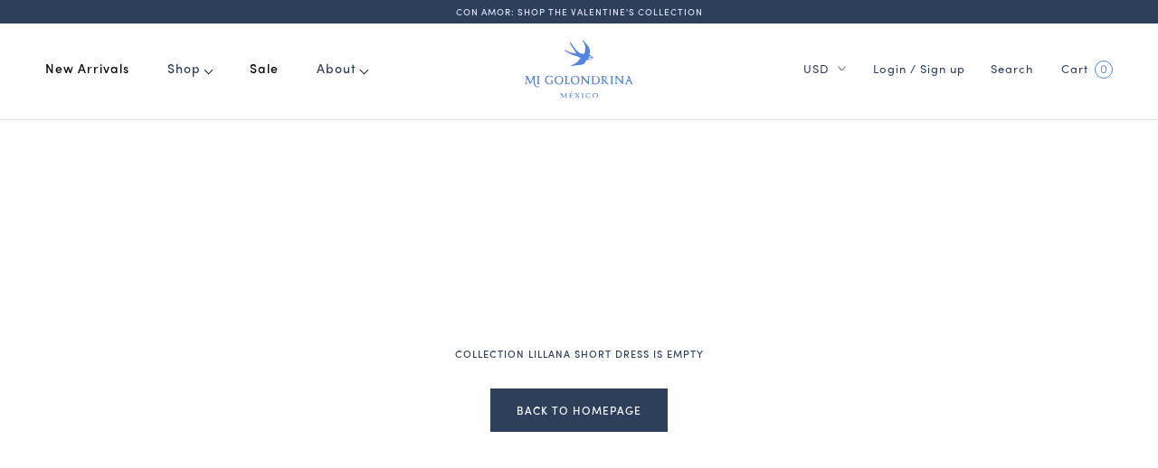

--- FILE ---
content_type: text/css
request_url: https://migolondrina.com/cdn/shop/t/47/assets/theme.scss.css?v=149392794338843958301758746654
body_size: 38187
content:
.template-index .shopify-section--slideshow .Slideshow__Content .SectionHeader__SubHeading{font-family:brandon-grotesque,sans-serif;font-weight:700;font-style:normal;letter-spacing:.175em}.template-index .shopify-section--slideshow .Slideshow__Content .SectionHeader__Heading{font-family:Savoy!important}.template-index .shopify-section--slideshow .Slideshow__Content .SectionHeader__ButtonWrapper .Button,.template-index .shopify-section--slideshow .Slideshow__Content .SectionHeader__ButtonWrapper .shopify-payment-button__button--unbranded,.template-index .shopify-section--slideshow .Slideshow__Content .SectionHeader__ButtonWrapper input.Cart__Checkout,.template-index .shopify-section--slideshow .Slideshow__Content .SectionHeader__ButtonWrapper #shopify-product-reviews .spr-summary-actions-newreview,#shopify-product-reviews .template-index .shopify-section--slideshow .Slideshow__Content .SectionHeader__ButtonWrapper .spr-summary-actions-newreview,.template-index .shopify-section--slideshow .Slideshow__Content .SectionHeader__ButtonWrapper #shopify-product-reviews .spr-button-primary:not(input),#shopify-product-reviews .template-index .shopify-section--slideshow .Slideshow__Content .SectionHeader__ButtonWrapper .spr-button-primary:not(input),.template-index .shopify-section--slideshow .Slideshow__Content .SectionHeader__ButtonWrapper #shopify-product-reviews input.spr-button-primary,#shopify-product-reviews .template-index .shopify-section--slideshow .Slideshow__Content .SectionHeader__ButtonWrapper input.spr-button-primary,.template-index .shopify-section--slideshow .Slideshow__Content .SectionHeader__ButtonWrapper #shopify-product-reviews .spr-pagination-prev>a,#shopify-product-reviews .template-index .shopify-section--slideshow .Slideshow__Content .SectionHeader__ButtonWrapper .spr-pagination-prev>a,.template-index .shopify-section--slideshow .Slideshow__Content .SectionHeader__ButtonWrapper #shopify-product-reviews .spr-pagination-next>a,#shopify-product-reviews .template-index .shopify-section--slideshow .Slideshow__Content .SectionHeader__ButtonWrapper .spr-pagination-next>a{font-family:brandon-grotesque,sans-serif;font-weight:700;font-style:normal;border-color:#5384e1!important;background:#fff;padding-top:6px;padding-bottom:6px}.template-index .shopify-section--slideshow .Slideshow__Content .SectionHeader__ButtonWrapper .Button:hover,.template-index .shopify-section--slideshow .Slideshow__Content .SectionHeader__ButtonWrapper .shopify-payment-button__button--unbranded:hover,.template-index .shopify-section--slideshow .Slideshow__Content .SectionHeader__ButtonWrapper input.Cart__Checkout:hover,.template-index .shopify-section--slideshow .Slideshow__Content .SectionHeader__ButtonWrapper #shopify-product-reviews .spr-summary-actions-newreview:hover,#shopify-product-reviews .template-index .shopify-section--slideshow .Slideshow__Content .SectionHeader__ButtonWrapper .spr-summary-actions-newreview:hover,.template-index .shopify-section--slideshow .Slideshow__Content .SectionHeader__ButtonWrapper #shopify-product-reviews .spr-button-primary:hover:not(input),#shopify-product-reviews .template-index .shopify-section--slideshow .Slideshow__Content .SectionHeader__ButtonWrapper .spr-button-primary:hover:not(input),.template-index .shopify-section--slideshow .Slideshow__Content .SectionHeader__ButtonWrapper #shopify-product-reviews input.spr-button-primary:hover,#shopify-product-reviews .template-index .shopify-section--slideshow .Slideshow__Content .SectionHeader__ButtonWrapper input.spr-button-primary:hover,.template-index .shopify-section--slideshow .Slideshow__Content .SectionHeader__ButtonWrapper #shopify-product-reviews .spr-pagination-prev>a:hover,#shopify-product-reviews .template-index .shopify-section--slideshow .Slideshow__Content .SectionHeader__ButtonWrapper .spr-pagination-prev>a:hover,.template-index .shopify-section--slideshow .Slideshow__Content .SectionHeader__ButtonWrapper #shopify-product-reviews .spr-pagination-next>a:hover,#shopify-product-reviews .template-index .shopify-section--slideshow .Slideshow__Content .SectionHeader__ButtonWrapper .spr-pagination-next>a:hover{background:#5384e1}.template-index .shopify-section--slideshow .Slideshow__Content .SectionHeader__ButtonWrapper .Button:before,.template-index .shopify-section--slideshow .Slideshow__Content .SectionHeader__ButtonWrapper .shopify-payment-button__button--unbranded:before,.template-index .shopify-section--slideshow .Slideshow__Content .SectionHeader__ButtonWrapper input.Cart__Checkout:before,.template-index .shopify-section--slideshow .Slideshow__Content .SectionHeader__ButtonWrapper #shopify-product-reviews .spr-summary-actions-newreview:before,#shopify-product-reviews .template-index .shopify-section--slideshow .Slideshow__Content .SectionHeader__ButtonWrapper .spr-summary-actions-newreview:before,.template-index .shopify-section--slideshow .Slideshow__Content .SectionHeader__ButtonWrapper #shopify-product-reviews .spr-button-primary:not(input):before,#shopify-product-reviews .template-index .shopify-section--slideshow .Slideshow__Content .SectionHeader__ButtonWrapper .spr-button-primary:not(input):before,.template-index .shopify-section--slideshow .Slideshow__Content .SectionHeader__ButtonWrapper #shopify-product-reviews input.spr-button-primary:before,#shopify-product-reviews .template-index .shopify-section--slideshow .Slideshow__Content .SectionHeader__ButtonWrapper input.spr-button-primary:before,.template-index .shopify-section--slideshow .Slideshow__Content .SectionHeader__ButtonWrapper #shopify-product-reviews .spr-pagination-prev>a:before,#shopify-product-reviews .template-index .shopify-section--slideshow .Slideshow__Content .SectionHeader__ButtonWrapper .spr-pagination-prev>a:before,.template-index .shopify-section--slideshow .Slideshow__Content .SectionHeader__ButtonWrapper #shopify-product-reviews .spr-pagination-next>a:before,#shopify-product-reviews .template-index .shopify-section--slideshow .Slideshow__Content .SectionHeader__ButtonWrapper .spr-pagination-next>a:before{display:none}@media screen and (max-width: 640px){.template-index .shopify-section--slideshow .Slideshow__Content .SectionHeader__SubHeading,.template-index .shopify-section--slideshow .Slideshow__Content .SectionHeader__Heading{color:#5384e1!important}.template-index .shopify-section--slideshow .Slideshow__Content .SectionHeader__ButtonWrapper .Button,.template-index .shopify-section--slideshow .Slideshow__Content .SectionHeader__ButtonWrapper .shopify-payment-button__button--unbranded,.template-index .shopify-section--slideshow .Slideshow__Content .SectionHeader__ButtonWrapper input.Cart__Checkout,.template-index .shopify-section--slideshow .Slideshow__Content .SectionHeader__ButtonWrapper #shopify-product-reviews .spr-summary-actions-newreview,#shopify-product-reviews .template-index .shopify-section--slideshow .Slideshow__Content .SectionHeader__ButtonWrapper .spr-summary-actions-newreview,.template-index .shopify-section--slideshow .Slideshow__Content .SectionHeader__ButtonWrapper #shopify-product-reviews .spr-button-primary:not(input),#shopify-product-reviews .template-index .shopify-section--slideshow .Slideshow__Content .SectionHeader__ButtonWrapper .spr-button-primary:not(input),.template-index .shopify-section--slideshow .Slideshow__Content .SectionHeader__ButtonWrapper #shopify-product-reviews input.spr-button-primary,#shopify-product-reviews .template-index .shopify-section--slideshow .Slideshow__Content .SectionHeader__ButtonWrapper input.spr-button-primary,.template-index .shopify-section--slideshow .Slideshow__Content .SectionHeader__ButtonWrapper #shopify-product-reviews .spr-pagination-prev>a,#shopify-product-reviews .template-index .shopify-section--slideshow .Slideshow__Content .SectionHeader__ButtonWrapper .spr-pagination-prev>a,.template-index .shopify-section--slideshow .Slideshow__Content .SectionHeader__ButtonWrapper #shopify-product-reviews .spr-pagination-next>a,#shopify-product-reviews .template-index .shopify-section--slideshow .Slideshow__Content .SectionHeader__ButtonWrapper .spr-pagination-next>a{color:#5384e1!important}.template-index .shopify-section--slideshow .Slideshow__Content .SectionHeader__ButtonWrapper .Button:hover,.template-index .shopify-section--slideshow .Slideshow__Content .SectionHeader__ButtonWrapper .shopify-payment-button__button--unbranded:hover,.template-index .shopify-section--slideshow .Slideshow__Content .SectionHeader__ButtonWrapper input.Cart__Checkout:hover,.template-index .shopify-section--slideshow .Slideshow__Content .SectionHeader__ButtonWrapper #shopify-product-reviews .spr-summary-actions-newreview:hover,#shopify-product-reviews .template-index .shopify-section--slideshow .Slideshow__Content .SectionHeader__ButtonWrapper .spr-summary-actions-newreview:hover,.template-index .shopify-section--slideshow .Slideshow__Content .SectionHeader__ButtonWrapper #shopify-product-reviews .spr-button-primary:hover:not(input),#shopify-product-reviews .template-index .shopify-section--slideshow .Slideshow__Content .SectionHeader__ButtonWrapper .spr-button-primary:hover:not(input),.template-index .shopify-section--slideshow .Slideshow__Content .SectionHeader__ButtonWrapper #shopify-product-reviews input.spr-button-primary:hover,#shopify-product-reviews .template-index .shopify-section--slideshow .Slideshow__Content .SectionHeader__ButtonWrapper input.spr-button-primary:hover,.template-index .shopify-section--slideshow .Slideshow__Content .SectionHeader__ButtonWrapper #shopify-product-reviews .spr-pagination-prev>a:hover,#shopify-product-reviews .template-index .shopify-section--slideshow .Slideshow__Content .SectionHeader__ButtonWrapper .spr-pagination-prev>a:hover,.template-index .shopify-section--slideshow .Slideshow__Content .SectionHeader__ButtonWrapper #shopify-product-reviews .spr-pagination-next>a:hover,#shopify-product-reviews .template-index .shopify-section--slideshow .Slideshow__Content .SectionHeader__ButtonWrapper .spr-pagination-next>a:hover{color:#fff!important}#section-slideshow .Slideshow__ScrollButton{background-color:#5384e1!important}}*,*:before,*:after{box-sizing:border-box!important;-webkit-font-smoothing:antialiased;-moz-osx-font-smoothing:grayscale}html{font-family:sans-serif;-webkit-text-size-adjust:100%;-moz-text-size-adjust:100%;-ms-text-size-adjust:100%;text-size-adjust:100%;-ms-overflow-style:-ms-autohiding-scrollbar}body{margin:0}[hidden]{display:none}article,aside,details,figcaption,figure,footer,header,main,nav,section,summary{display:block}audio,canvas,progress,video{display:inline-block;vertical-align:baseline}audio:not([controls]){display:none;height:0}:active{outline:none}a{color:inherit;background-color:transparent;text-decoration:none}a:active,a:hover{outline:0}b,strong{font-weight:700}small{font-size:80%}p,h1,h2,h3,.Footer__Block--text .Rte p,h4,h5,h6{margin-top:0;font-size:inherit;font-weight:inherit}.h1,.Rte h1{font-family:escrow-banner,Georgia;font-weight:300;font-style:normal;font-size:31px;line-height:46px;letter-spacing:1px}.h2,.Rte h2,#shopify-section-page-custom-our-story .FeatureText.SideBySide .FeatureText__Content em{font-family:escrow-banner,Georgia;font-weight:300;font-style:normal;font-size:20px;line-height:30px;letter-spacing:1px}.h3,.Rte h3,.Footer__Block--text .Rte p,.Header__NavItem,.MegaMenu__Title,.ProductForm__Variants .dpo-container #itoris_dynamicproductoptions .form-list.option-fields-cols-1 label,.CollectionFilters .filter-menu .has_group_selected .filter-clear,.gf-left .gf-option-block .gf-block-title h3,.gf-left .gf-option-block .gf-block-title .Footer__Block--text .Rte p,.Footer__Block--text .Rte .gf-left .gf-option-block .gf-block-title p,.sort-by .sort-by-toggle,.ais-facets .ais-facet--header h3{font-family:sofia-pro,Helvetica Neue,Helvetica,sans-serif;font-weight:500;font-style:normal;font-size:11px;line-height:16px;letter-spacing:1px;text-transform:uppercase}.h4,.Rte h4,.FeaturedProductItem__Link.Link,.FeaturedProductItem__Link.shopify-payment-button__more-options,.Pagination .FeaturedProductItem__Link.ais-pagination--item,.Header__SubNavItem,.MegaMenu__Link,.ProductForm__Variants .dpo-container #itoris_dynamicproductoptions .form-list.option-fields-cols-1 select.product-custom-option,.CollectionFilters .filter-group .filter-clear,.gf-option-block.gf-option-block-checkbox ul li a,.ais-facets .ais-RefinementList-label,.CollectionMain .PageHeader .ais-sort{font-family:sofia-pro,Helvetica Neue,Helvetica,sans-serif;font-weight:400;font-style:normal;font-size:10px;line-height:15px;letter-spacing:1px;text-transform:uppercase}.h5,.Rte h5,.h6,.Rte h6{font-family:sofia-pro,Helvetica Neue,Helvetica,sans-serif;font-weight:400;font-style:normal;font-size:10px;line-height:16px;letter-spacing:1px;text-transform:uppercase}p:last-child,h1:last-child,h2:last-child,h3:last-child,.Footer__Block--text .Rte p:last-child,h4:last-child,h5:last-child,h6:last-child{margin-bottom:0}img{max-width:100%;height:auto;border-style:none;vertical-align:top}svg:not(:root){overflow:hidden}ul,ol{margin:0;padding:0;list-style-position:inside}pre{overflow:auto}code,kbd,pre,samp{font-family:monospace,monospace;font-size:16px}button,input,optgroup,select,textarea{color:inherit;font:inherit;margin:0}button,input[type=submit]{padding:0;overflow:visible;background:none;border:none;border-radius:0;-webkit-appearance:none}button,select{text-transform:none}button,html input[type=button],input[type=reset],input[type=submit]{-webkit-appearance:button;cursor:pointer}button[disabled],html input[disabled]{cursor:default}button::-moz-focus-inner,input::-moz-focus-inner{border:0;padding:0}input{line-height:normal;border-radius:0}input[type=checkbox],input[type=radio]{box-sizing:border-box;padding:0}input[type=number]::-webkit-inner-spin-button,input[type=number]::-webkit-outer-spin-button{-webkit-appearance:none;margin:0}input[type=number]{-moz-appearance:textfield}input[type=search]{-webkit-appearance:none;box-sizing:content-box}input[type=search]::-webkit-search-cancel-button,input[type=search]::-webkit-search-decoration{-webkit-appearance:none}input::-webkit-input-placeholder,textarea::-webkit-input-placeholder{color:inherit}input::-moz-placeholder,textarea::-moz-placeholder{color:inherit}input:-ms-input-placeholder,textarea:-ms-input-placeholder{color:inherit}input::-ms-input-placeholder,textarea::-ms-input-placeholder{color:inherit}input::placeholder,textarea::placeholder{color:inherit}fieldset{border:1px solid #c0c0c0;margin:0 2px;padding:6px 10px 12px}legend{border:0;padding:0}textarea{overflow:auto}optgroup{font-weight:700}table{border-collapse:collapse;border-spacing:0}td,th{padding:0}/*! Avalanche | MIT License | @colourgarden */.Grid{display:block;list-style:none;padding:0;margin:0 0 0 -24px;font-size:0}.Grid__Cell{box-sizing:border-box;display:inline-block;width:100%;padding:0 0 0 24px;margin:0;vertical-align:top;font-size:1rem}.Grid--center{text-align:center}.Grid--center>.Grid__Cell{text-align:left}.Grid__Cell--center{display:block;margin:0 auto}.Grid--right{text-align:right}.Grid--right>.Grid__Cell{text-align:left}.Grid--middle>.Grid__Cell{vertical-align:middle}.Grid--bottom>.Grid__Cell{vertical-align:bottom}.Grid--m{margin-left:-30px}.Grid--m>.Grid__Cell{padding-left:30px}.Grid--l{margin-left:-50px}.Grid--l>.Grid__Cell{padding-left:50px}.Grid--xl{margin-left:-50px}.Grid--xl>.Grid__Cell{padding-left:50px}@media screen and (min-width: 1240px){.Grid--m{margin-left:-60px}.Grid--m>.Grid__Cell{padding-left:60px}.Grid--l{margin-left:-80px}.Grid--l>.Grid__Cell{padding-left:80px}.Grid--xl{margin-left:-100px}.Grid--xl>.Grid__Cell{padding-left:100px}}.\31\/2,.\32\/4,.\36\/12{width:50%}.\31\/3,.\34\/12{width:33.33333%}.\32\/3,.\38\/12{width:66.66667%}.\31\/4,.\33\/12{width:25%}.\33\/4,.\39\/12{width:75%}.\31\/12{width:8.33333%}.\32\/12{width:16.66667%}.\35\/12{width:41.66667%}.\37\/12{width:58.33333%}.\31 0\/12{width:83.33333%}.\31 1\/12{width:91.66667%}@media screen and (max-width: 640px){.hidden-phone{display:none!important}.\31\/2--phone,.\32\/4--phone,.\36\/12--phone{width:50%}.\31\/3--phone,.\34\/12--phone{width:33.33333%}.\32\/3--phone,.\38\/12--phone{width:66.66667%}.\31\/4--phone,.\33\/12--phone{width:25%}.\33\/4--phone,.\39\/12--phone{width:75%}.\31\/12--phone{width:8.33333%}.\32\/12--phone{width:16.66667%}.\35\/12--phone{width:41.66667%}.\37\/12--phone{width:58.33333%}.\31 0\/12--phone{width:83.33333%}.\31 1\/12--phone{width:91.66667%}}@media screen and (min-width: 641px) and (max-width: 1007px){.hidden-tablet{display:none!important}.\31\/2--tablet,.\32\/4--tablet,.\36\/12--tablet{width:50%}.\31\/3--tablet,.\34\/12--tablet{width:33.33333%}.\32\/3--tablet,.\38\/12--tablet{width:66.66667%}.\31\/4--tablet,.\33\/12--tablet{width:25%}.\33\/4--tablet,.\39\/12--tablet{width:75%}.\31\/12--tablet{width:8.33333%}.\32\/12--tablet{width:16.66667%}.\35\/12--tablet{width:41.66667%}.\37\/12--tablet{width:58.33333%}.\31 0\/12--tablet{width:83.33333%}.\31 1\/12--tablet{width:91.66667%}}@media screen and (min-width: 641px){.hidden-tablet-and-up{display:none!important}.\31\/2--tablet-and-up,.\32\/4--tablet-and-up,.\36\/12--tablet-and-up{width:50%}.\31\/3--tablet-and-up,.\34\/12--tablet-and-up{width:33.33333%}.\32\/3--tablet-and-up,.\38\/12--tablet-and-up{width:66.66667%}.\31\/4--tablet-and-up,.\33\/12--tablet-and-up{width:25%}.\33\/4--tablet-and-up,.\39\/12--tablet-and-up{width:75%}.\31\/12--tablet-and-up{width:8.33333%}.\32\/12--tablet-and-up{width:16.66667%}.\35\/12--tablet-and-up{width:41.66667%}.\37\/12--tablet-and-up{width:58.33333%}.\31 0\/12--tablet-and-up{width:83.33333%}.\31 1\/12--tablet-and-up{width:91.66667%}}@media screen and (max-width: 1007px){.hidden-pocket{display:none!important}.\31\/2--pocket,.\32\/4--pocket,.\36\/12--pocket{width:50%}.\31\/3--pocket,.\34\/12--pocket{width:33.33333%}.\32\/3--pocket,.\38\/12--pocket{width:66.66667%}.\31\/4--pocket,.\33\/12--pocket{width:25%}.\33\/4--pocket,.\39\/12--pocket{width:75%}.\31\/12--pocket{width:8.33333%}.\32\/12--pocket{width:16.66667%}.\35\/12--pocket{width:41.66667%}.\37\/12--pocket{width:58.33333%}.\31 0\/12--pocket{width:83.33333%}.\31 1\/12--pocket{width:91.66667%}}@media screen and (min-width: 1008px) and (max-width: 1239px){.hidden-lap{display:none!important}.\31\/2--lap,.\32\/4--lap,.\36\/12--lap{width:50%}.\31\/3--lap,.\34\/12--lap{width:33.33333%}.\32\/3--lap,.\38\/12--lap{width:66.66667%}.\31\/4--lap,.\33\/12--lap{width:25%}.\33\/4--lap,.\39\/12--lap{width:75%}.\31\/12--lap{width:8.33333%}.\32\/12--lap{width:16.66667%}.\35\/12--lap{width:41.66667%}.\37\/12--lap{width:58.33333%}.\31 0\/12--lap{width:83.33333%}.\31 1\/12--lap{width:91.66667%}}@media screen and (min-width: 1008px){.hidden-lap-and-up{display:none!important}.\31\/2--lap-and-up,.\32\/4--lap-and-up,.\36\/12--lap-and-up{width:50%}.\31\/3--lap-and-up,.\34\/12--lap-and-up{width:33.33333%}.\32\/3--lap-and-up,.\38\/12--lap-and-up{width:66.66667%}.\31\/4--lap-and-up,.\33\/12--lap-and-up{width:25%}.\33\/4--lap-and-up,.\39\/12--lap-and-up{width:75%}.\31\/12--lap-and-up{width:8.33333%}.\32\/12--lap-and-up{width:16.66667%}.\35\/12--lap-and-up{width:41.66667%}.\37\/12--lap-and-up{width:58.33333%}.\31 0\/12--lap-and-up{width:83.33333%}.\31 1\/12--lap-and-up{width:91.66667%}}@media screen and (min-width: 1240px){.hidden-desk{display:none!important}.\31\/2--desk,.\32\/4--desk,.\36\/12--desk{width:50%}.\31\/3--desk,.\34\/12--desk{width:33.33333%}.\32\/3--desk,.\38\/12--desk{width:66.66667%}.\31\/4--desk,.\33\/12--desk{width:25%}.\33\/4--desk,.\39\/12--desk{width:75%}.\31\/12--desk{width:8.33333%}.\32\/12--desk{width:16.66667%}.\35\/12--desk{width:41.66667%}.\37\/12--desk{width:58.33333%}.\31 0\/12--desk{width:83.33333%}.\31 1\/12--desk{width:91.66667%}}@media screen and (min-width: 1500px){.hidden-widescreen{display:none!important}.\31\/2--widescreen,.\32\/4--widescreen,.\36\/12--widescreen{width:50%}.\31\/3--widescreen,.\34\/12--widescreen{width:33.33333%}.\32\/3--widescreen,.\38\/12--widescreen{width:66.66667%}.\31\/4--widescreen,.\33\/12--widescreen{width:25%}.\33\/4--widescreen,.\39\/12--widescreen{width:75%}.\31\/12--widescreen{width:8.33333%}.\32\/12--widescreen{width:16.66667%}.\35\/12--widescreen{width:41.66667%}.\37\/12--widescreen{width:58.33333%}.\31 0\/12--widescreen{width:83.33333%}.\31 1\/12--widescreen{width:91.66667%}}/*! PhotoSwipe main CSS by Dmitry Semenov | photoswipe.com | MIT license */.pswp{display:none;position:absolute;width:100%;height:100%;left:0;top:0;overflow:hidden;touch-action:none;z-index:1500;-webkit-text-size-adjust:100%;-webkit-backface-visibility:hidden;outline:none}.pswp img{max-width:none}.pswp--animate_opacity{opacity:.001;will-change:opacity;transition:opacity .5s cubic-bezier(.4,0,.22,1)}.pswp--open{display:block}.pswp--zoom-allowed .pswp__img{cursor:url(//migolondrina.com/cdn/shop/t/47/assets/cursor-zoom-in.svg?v=13087802382875480871648136218) 18 18,zoom-in;cursor:-webkit-image-set(url(//migolondrina.com/cdn/shop/t/47/assets/cursor-zoom-in.svg?v=13087802382875480871648136218) 1x,url(//migolondrina.com/cdn/shop/t/47/assets/cursor-zoom-in-2x.svg?v=26725525160239737241648136218) 2x) 18 18,zoom-in}.pswp--zoomed-in .pswp__img{cursor:-webkit-grab;cursor:grab}.pswp--dragging .pswp__img{cursor:-webkit-grabbing;cursor:grabbing}.pswp__bg{position:absolute;left:0;top:0;width:100%;height:100%;background:#fff;opacity:0;transform:translateZ(0);-webkit-backface-visibility:hidden;will-change:opacity}.pswp__scroll-wrap{position:absolute;left:0;top:0;width:100%;height:100%;overflow:hidden}.pswp__container,.pswp__zoom-wrap{touch-action:none;position:absolute;left:0;right:0;top:0;bottom:0}.pswp__container,.pswp__img{-webkit-user-select:none;-moz-user-select:none;-ms-user-select:none;user-select:none;-webkit-tap-highlight-color:transparent;-webkit-touch-callout:none}.pswp__container{transition:transform .7s cubic-bezier(.645,.045,.355,1)}.pswp__zoom-wrap{position:absolute;width:100%;transform-origin:left top;transition:transform .5s cubic-bezier(.4,0,.22,1)}.pswp__bg{will-change:opacity;transition:opacity .5s cubic-bezier(.4,0,.22,1)}.pswp--animated-in .pswp__bg,.pswp--animated-in .pswp__zoom-wrap{transition:none}.pswp__container,.pswp__zoom-wrap{-webkit-backface-visibility:hidden}.pswp__item{position:absolute;left:0;right:0;top:0;bottom:0;overflow:hidden}.pswp__img{position:absolute;width:auto;height:auto;top:0;left:0}.pswp__img--placeholder{-webkit-backface-visibility:hidden}.pswp__img--placeholder--blank{background:#fff}.pswp--ie .pswp__img{width:100%!important;height:auto!important;left:0;top:0}.pswp__ui{position:absolute;visibility:hidden;width:100%;bottom:50px;opacity:0;transform:translateY(35px);left:0;text-align:center;transition:all .15s ease-in-out}.pswp__button[disabled]{opacity:0;pointer-events:none}.pswp--animated-in .pswp__ui{visibility:visible;opacity:1;transform:translateY(0)}.pswp--animated-in .pswp__ui--hidden{visibility:hidden;opacity:0}.pswp__button--close{margin:0 18px}.pswp__button svg{pointer-events:none}.pswp__error-msg{position:absolute;top:40%;margin:0 15px;padding:8px 15px;background:#e6554d;color:#fff;text-align:center}.js .no-js,.no-js .hide-no-js{display:none!important}.no-scroll{overflow:hidden}body:not(.is-tabbing) button:focus,body:not(.is-tabbing) input:focus,body:not(.is-tabbing) select:focus,body:not(.is-tabbing) textarea:focus{outline:none}[data-scrollable]{overflow:auto}.Container{margin:0 auto;padding:0 24px}.Container--fullwidth{padding:0!important}.Container--narrow{max-width:1420px}.Container--extraNarrow{max-width:800px}.FlexboxIeFix{display:flex;flex-direction:row}@media screen and (min-width: 641px){.Container{padding:0 50px}}@media screen and (min-width: 1240px){.Container{padding:0 80px}}html{font-size:12px}body{font-family:sofia-pro,Helvetica Neue,Helvetica,sans-serif;font-weight:300;font-style:normal;letter-spacing:0;color:#2e3f5b;background:#fff;line-height:1.65}.Link,.shopify-payment-button__more-options,.Pagination .ais-pagination--item{transition:color .2s ease-in-out,opacity .2s ease-in-out}.supports-hover .Link--primary:hover,.Link--primary.is-active,.Pagination .Link--primary.ais-pagination--item__active,.supports-hover .Link--secondary:hover,.Link--secondary.is-active,.Pagination .Link--secondary.ais-pagination--item__active{color:#5384e1}.Link--underline,.shopify-payment-button__more-options{position:relative;display:inline-block}.Link--underline:before,.shopify-payment-button__more-options:before{content:"";position:absolute;width:100%;height:1px;left:0;bottom:-1px;background:currentColor;transform:scale(1);transform-origin:left center;transition:transform .2s ease-in-out}@media (-moz-touch-enabled: 0),(hover: hover){.Link--underline:hover:before,.shopify-payment-button__more-options:hover:before{transform:scaleX(0)}}.Link--underlineShort:before{width:calc(100% - .2em)}.Link--underlineNative{text-decoration:underline;text-underline-position:under}.Heading{color:#2e3f5b;transition:color .2s ease-in-out}.Text--subdued{color:#697385}.Text--alignCenter{text-align:center!important}.Text--alignRight{text-align:right!important}.Icon-Wrapper--clickable{position:relative;background:transparent}.Icon-Wrapper--clickable:before{position:absolute;content:"";top:-8px;right:-12px;left:-12px;bottom:-8px;transform:translateZ(0)}.Icon{display:inline-block;height:1em;width:1em;fill:currentColor;vertical-align:middle;stroke-width:1px;background:none;pointer-events:none}.u-visually-hidden{position:absolute!important;overflow:hidden;clip:rect(0 0 0 0);height:1px;width:1px;margin:-1px;padding:0;border:0}.Button,.shopify-payment-button__button--unbranded,input.Cart__Checkout,#shopify-product-reviews .spr-summary-actions-newreview,#shopify-product-reviews .spr-button-primary:not(input),#shopify-product-reviews input.spr-button-primary,#shopify-product-reviews .spr-pagination-prev>a,#shopify-product-reviews .spr-pagination-next>a{position:relative;display:inline-block;padding:14px 28px;line-height:normal;border:1px solid transparent;border-radius:0;text-transform:uppercase;font-size:12px;text-align:center;letter-spacing:.2em;font-family:sofia-pro,Helvetica Neue,Helvetica,sans-serif;font-weight:500;font-style:normal;letter-spacing:1px;background-color:transparent;transition:color .45s cubic-bezier(.785,.135,.15,.86),border .45s cubic-bezier(.785,.135,.15,.86);z-index:1;-webkit-tap-highlight-color:initial}.Button:before,.shopify-payment-button__button--unbranded:before,input.Cart__Checkout:before,#shopify-product-reviews .spr-summary-actions-newreview:before,#shopify-product-reviews .spr-button-primary:not(input):before,#shopify-product-reviews input.spr-button-primary:before,#shopify-product-reviews .spr-pagination-prev>a:before,#shopify-product-reviews .spr-pagination-next>a:before{position:absolute;content:"";display:block;left:0;top:0;right:0;bottom:0;width:100%;height:100%;transform:scale(1);transform-origin:left center;z-index:-1}@media (-moz-touch-enabled: 0),(hover: hover){.Button:not([disabled]):before,.shopify-payment-button__button--unbranded:not([disabled]):before,input.Cart__Checkout:not([disabled]):before,#shopify-product-reviews .spr-summary-actions-newreview:not([disabled]):before,#shopify-product-reviews .spr-button-primary:not(input):not([disabled]):before,#shopify-product-reviews input.spr-button-primary:not([disabled]):before,#shopify-product-reviews .spr-pagination-prev>a:not([disabled]):before,#shopify-product-reviews .spr-pagination-next>a:not([disabled]):before{transition:transform .45s cubic-bezier(.785,.135,.15,.86)}.Button:not([disabled]):hover:before,.shopify-payment-button__button--unbranded:not([disabled]):hover:before,input.Cart__Checkout:not([disabled]):hover:before,#shopify-product-reviews .spr-summary-actions-newreview:not([disabled]):hover:before,#shopify-product-reviews .spr-button-primary:not(input):not([disabled]):hover:before,#shopify-product-reviews input.spr-button-primary:not([disabled]):hover:before,#shopify-product-reviews .spr-pagination-prev>a:not([disabled]):hover:before,#shopify-product-reviews .spr-pagination-next>a:not([disabled]):hover:before{transform-origin:right center;transform:scaleX(0)}}.Button[disabled],[disabled].shopify-payment-button__button--unbranded,input[disabled].Cart__Checkout,#shopify-product-reviews [disabled].spr-summary-actions-newreview,#shopify-product-reviews [disabled].spr-button-primary:not(input),#shopify-product-reviews input[disabled].spr-button-primary,#shopify-product-reviews .spr-pagination-prev>a[disabled],#shopify-product-reviews .spr-pagination-next>a[disabled]{cursor:not-allowed}.Button--primary,.shopify-payment-button__button--unbranded,input.Cart__Checkout,#shopify-product-reviews .spr-summary-actions-newreview,#shopify-product-reviews .spr-button-primary:not(input){color:#fff;border-color:#2e3f5b}.Button--primary:before,.shopify-payment-button__button--unbranded:before,input.Cart__Checkout:before,#shopify-product-reviews .spr-summary-actions-newreview:before,#shopify-product-reviews .spr-button-primary:not(input):before{background-color:#2e3f5b}.Button--primary.Disabled,.Disabled.shopify-payment-button__button--unbranded,input.Disabled.Cart__Checkout,#shopify-product-reviews .Disabled.spr-summary-actions-newreview,#shopify-product-reviews .Disabled.spr-button-primary:not(input){border-color:gray}.Button--primary.Disabled:before,.Disabled.shopify-payment-button__button--unbranded:before,input.Disabled.Cart__Checkout:before,#shopify-product-reviews .Disabled.spr-summary-actions-newreview:before,#shopify-product-reviews .Disabled.spr-button-primary:not(input):before{background-color:gray}.Button--primary.Disabled.Loading,.Disabled.Loading.shopify-payment-button__button--unbranded,input.Disabled.Loading.Cart__Checkout,#shopify-product-reviews .Disabled.Loading.spr-summary-actions-newreview,#shopify-product-reviews .Disabled.Loading.spr-button-primary:not(input){color:transparent}.Button--primary.Disabled.Loading:before,.Disabled.Loading.shopify-payment-button__button--unbranded:before,input.Disabled.Loading.Cart__Checkout:before,#shopify-product-reviews .Disabled.Loading.spr-summary-actions-newreview:before,#shopify-product-reviews .Disabled.Loading.spr-button-primary:not(input):before{color:#fff;padding:14px 28px;content:"Loading..."}.Button--primary.Disabled.Loading span,.Disabled.Loading.shopify-payment-button__button--unbranded span,input.Disabled.Loading.Cart__Checkout span,#shopify-product-reviews .Disabled.Loading.spr-summary-actions-newreview span,#shopify-product-reviews .Disabled.Loading.spr-button-primary:not(input) span{visibility:hidden;opacity:0}@media (-moz-touch-enabled: 0),(hover: hover){.Button--primary:not([disabled]):hover,.shopify-payment-button__button--unbranded:not([disabled]):hover,input.Cart__Checkout:not([disabled]):hover,#shopify-product-reviews .spr-summary-actions-newreview:not([disabled]):hover,#shopify-product-reviews .spr-button-primary:not([disabled]):hover:not(input){color:#2e3f5b;background-color:transparent!important}}.Button--secondary,#shopify-product-reviews .spr-pagination-prev>a,#shopify-product-reviews .spr-pagination-next>a{color:#2e3f5b;border:1px solid #2e3f5b}.Button--secondary:before,#shopify-product-reviews .spr-pagination-prev>a:before,#shopify-product-reviews .spr-pagination-next>a:before{background-color:#2e3f5b;transform-origin:right center;transform:scaleX(0)}@media (-moz-touch-enabled: 0),(hover: hover){.Button--secondary:not([disabled]):hover,#shopify-product-reviews .spr-pagination-prev>a:not([disabled]):hover,#shopify-product-reviews .spr-pagination-next>a:not([disabled]):hover{color:#fff;border-color:#2e3f5b}.Button--secondary:not([disabled]):hover:before,#shopify-product-reviews .spr-pagination-prev>a:not([disabled]):hover:before,#shopify-product-reviews .spr-pagination-next>a:not([disabled]):hover:before{transform-origin:left center;transform:scale(1)}}.Button--full{width:100%}.Button--stretched{padding-left:40px;padding-right:40px}.Button--small{font-size:10px;padding:12px 24px}.Button__SeparatorDot{display:inline-block;margin:0 18px;content:"";height:3px;width:3px;border-radius:100%;background:currentColor}.ButtonWrapper{text-align:center}.Button.Button--primary.klaviyo-bis-trigger,.klaviyo-bis-trigger.shopify-payment-button__button--unbranded,input.klaviyo-bis-trigger.Cart__Checkout,#shopify-product-reviews .klaviyo-bis-trigger.spr-summary-actions-newreview,#shopify-product-reviews .klaviyo-bis-trigger.spr-button-primary:not(input),#shopify-product-reviews input.Button--primary.klaviyo-bis-trigger.spr-button-primary,#shopify-product-reviews input.klaviyo-bis-trigger.spr-button-primary.shopify-payment-button__button--unbranded,#shopify-product-reviews input.klaviyo-bis-trigger.spr-button-primary.Cart__Checkout,#shopify-product-reviews .spr-pagination-prev>a.Button--primary.klaviyo-bis-trigger,#shopify-product-reviews .spr-pagination-prev>a.klaviyo-bis-trigger.shopify-payment-button__button--unbranded,#shopify-product-reviews .spr-pagination-next>a.Button--primary.klaviyo-bis-trigger,#shopify-product-reviews .spr-pagination-next>a.klaviyo-bis-trigger.shopify-payment-button__button--unbranded{margin-top:5px!important;width:100%!important}.Button__PrimaryState,.Button__SecondaryState{display:block;transition:transform .4s cubic-bezier(.75,0,.125,1),opacity .4s cubic-bezier(.75,0,.125,1)}.Button__SecondaryState{position:absolute;left:50%;top:50%;width:100%;text-align:center;opacity:0;transform:translate(-50%,100%)}.Button--secondaryState .Button__PrimaryState{opacity:0;transform:translateY(-100%)}.Button--secondaryState .Button__SecondaryState{opacity:1;transform:translate(-50%,-50%)}.ButtonGroup{display:flex;flex-wrap:wrap;justify-content:center;align-items:center;margin:-12px}.ButtonGroup__Item{margin:12px}.ButtonGroup__Item--expand{flex:1 1 0px}.ButtonGroup--spacingSmall{margin:-8px}.ButtonGroup--spacingSmall .ButtonGroup__Item{margin:8px}.ButtonGroup--sameSize .ButtonGroup__Item{flex:0 1 auto;white-space:nowrap;max-width:245px}@supports (-o-object-fit: cover) or (object-fit: cover){.ButtonGroup--sameSize .ButtonGroup__Item{flex:1 1 0px}}@media screen and (min-width: 641px){@supports (display: inline-grid){.ButtonGroup--sameSize{display:inline-grid;grid-template-columns:1fr 1fr}.ButtonGroup--sameSize .ButtonGroup__Item{max-width:none}}}.RoundButton,.flickity-prev-next-button{position:relative;width:45px;height:45px;border:none;border-radius:50%;background:#fff;color:#2e3f5b;cursor:pointer;text-align:center;z-index:1;box-shadow:0 2px 10px #36363626;vertical-align:middle;line-height:0;transform:scale(1.001);transition:background .15s ease-in-out,opacity .15s ease-in-out,transform .2s ease-in-out,color .2s ease-in-out;overflow:hidden}.RoundButton.is-active,.is-active.flickity-prev-next-button,.Pagination .flickity-prev-next-button.ais-pagination--item__active,.Pagination .RoundButton.ais-pagination--item__active{background:#2e3f5b;color:#fff;outline:none}.RoundButton svg,.flickity-prev-next-button svg{height:15px;width:15px;fill:currentColor}.RoundButton--small{width:35px;height:35px}.RoundButton--small svg{height:14px;width:14px}.RoundButton--medium{width:50px;height:50px}.RoundButton--medium svg{height:18px;width:18px}.RoundButton--large{width:55px;height:55px}.RoundButton--large svg{height:15px;width:15px}.RoundButton--flat{box-shadow:0 1px 5px #36363626;color:#2e3f5b80}.RoundButton__PrimaryState,.RoundButton__SecondaryState{display:block;transition:transform .4s cubic-bezier(.75,0,.125,1),opacity .4s cubic-bezier(.75,0,.125,1)}.RoundButton__SecondaryState{position:absolute;left:50%;top:50%;width:100%;text-align:center;opacity:0;transform:translate(-50%,100%)}.RoundButton--secondaryState .RoundButton__PrimaryState{opacity:0;transform:translateY(-100%)}.RoundButton--secondaryState .RoundButton__SecondaryState{opacity:1;transform:translate(-50%,-50%)}@-webkit-keyframes buttonFromLeftToRight{0%{transform:translate(0)}25%{opacity:0;transform:translate(100%)}50%{opacity:0;transform:translate(-100%)}75%{opacity:1;transform:translate(0)}}@keyframes buttonFromLeftToRight{0%{transform:translate(0)}25%{opacity:0;transform:translate(100%)}50%{opacity:0;transform:translate(-100%)}75%{opacity:1;transform:translate(0)}}@-webkit-keyframes buttonFromRightToLeft{0%{transform:translate(0)}25%{opacity:0;transform:translate(-100%)}50%{opacity:0;transform:translate(100%)}75%{opacity:1;transform:translate(0)}}@keyframes buttonFromRightToLeft{0%{transform:translate(0)}25%{opacity:0;transform:translate(-100%)}50%{opacity:0;transform:translate(100%)}75%{opacity:1;transform:translate(0)}}@-webkit-keyframes buttonFromTopToBottom{0%{transform:translateY(0)}25%{opacity:0;transform:translateY(100%)}50%{opacity:0;transform:translateY(-100%)}75%{opacity:1;transform:translateY(0)}}@keyframes buttonFromTopToBottom{0%{transform:translateY(0)}25%{opacity:0;transform:translateY(100%)}50%{opacity:0;transform:translateY(-100%)}75%{opacity:1;transform:translateY(0)}}@media (-moz-touch-enabled: 0),(hover: hover){.RoundButton:hover,.flickity-prev-next-button:hover{transform:scale(1.1)}.RoundButton--small:hover{transform:scale(1.15)}.RoundButton:not([aria-expanded=true]):hover,.flickity-prev-next-button:not([aria-expanded=true]):hover{color:#2e3f5b}}.flickity-enabled{position:relative}body:not(.is-tabbing) .flickity-enabled:focus{outline:none}.flickity-viewport{overflow:hidden;position:relative;height:auto}.flickity-slider{position:absolute;width:100%;height:100%}.flickity-enabled{-webkit-tap-highlight-color:transparent}.flickity-enabled.is-draggable{-webkit-user-select:none;-moz-user-select:none;-ms-user-select:none;user-select:none}.flickity-enabled.is-draggable .flickity-viewport{cursor:-webkit-grab;cursor:grab}.flickity-enabled.is-draggable .flickity-viewport.is-pointer-down{cursor:-webkit-grabbing;cursor:grabbing}.flickity-prev-next-button{position:absolute}.flickity-prev-next-button[disabled]{opacity:0}.flickity-prev-next-button svg{width:auto;height:18px;stroke-width:1.5px;stroke:currentColor}.flickity-page-dots{width:100%;padding:0;margin:22px 0 0;list-style:none;text-align:center;line-height:1}.flickity-page-dots .dot{position:relative;display:inline-block;width:9px;height:9px;margin:0 6px;border-radius:50%;cursor:pointer;background:transparent;border:1px solid #e0e2e6;transition:color .2s ease-in-out,background .2s ease-in-out}.flickity-page-dots .dot:before{position:absolute;content:"";top:-6px;right:-6px;left:-6px;bottom:-6px}.flickity-page-dots .dot.is-selected{background:currentColor;border-color:currentColor}@media screen and (min-width: 641px){.flickity-page-dots .dot{width:10px;height:10px;margin:0 7px;border-width:2px}}.Carousel{position:relative}.Carousel--fixed,.Carousel--fixed .flickity-viewport,.Carousel--fixed .Carousel__Cell{height:100%}.Carousel:not(.flickity-enabled) .Carousel__Cell:not(.is-selected){display:none}.Carousel__Cell{display:block;width:100%}.js .Carousel--fadeIn .flickity-slider{transform:none!important}.js .Carousel--fadeIn .Carousel__Cell{left:0!important;opacity:0;visibility:hidden;transition:opacity .3s ease-in-out,visibility .3s ease-in-out}.js .Carousel--fadeIn .Carousel__Cell.is-selected{opacity:1;visibility:visible;transition-delay:0s}.Carousel--insideDots .flickity-page-dots{position:absolute;width:auto;margin:0;bottom:24px;left:20px}.Carousel--insideDots .flickity-page-dots .dot{border-color:currentColor}.Carousel--insideDots .flickity-page-dots .dot.is-selected{background:currentColor}.Carousel--insideDots .flickity-prev-next-button{bottom:-25px;z-index:1}.Carousel--insideDots .flickity-prev-next-button.next{right:25px}.Carousel--insideDots .flickity-prev-next-button.previous{right:75px;margin-right:15px}@media screen and (min-width: 1008px){.Carousel--insideDots .flickity-page-dots{bottom:28px;right:24px;left:auto}}.Collapsible{border-top:1px solid #e0e2e6;border-bottom:1px solid #e0e2e6;overflow:hidden}.Collapsible+.Collapsible{border-top:none}.Collapsible--padded{padding-left:24px;padding-right:24px}.Collapsible__Button{display:block;position:relative;width:100%;padding:20px 0;text-align:left;cursor:pointer}.Collapsible__Arrow{border:solid black;border-width:0 1px 1px 0;display:inline-block;padding:3px;margin-left:5px;transform:rotate(45deg);-webkit-transform:rotate(45deg);transition:transform .4s ease-in-out}.HorizontalList__Item.is-expanded .Header__NavItem .Collapsible__Arrow{transform:rotate(-135deg);-webkit-transform:rotate(-135deg)}.Collapsible__Plus{position:absolute;right:0;top:calc(50% - 5.5px);width:11px;height:11px}.Collapsible__Plus:before,.Collapsible__Plus:after{position:absolute;content:"";top:50%;left:50%;transform:translate(-50%,-50%) rotate(-90deg);transition:transform .4s ease-in-out,opacity .4s ease-in-out}.Collapsible__Plus:before{width:11px;height:0;opacity:1;border-top:thin solid currentColor}.Collapsible__Plus:after{width:0;height:11px;border-left:thin solid currentColor}.Collapsible__Button[aria-expanded=true] .Collapsible__Plus:before,.Collapsible__Button[aria-expanded=true] .Collapsible__Plus:after{transform:translate(-50%,-50%) rotate(90deg)}.Collapsible__Button[aria-expanded=true] .Collapsible__Plus:before{opacity:0}.Collapsible .Collapsible{margin-left:16px;border:none}.Collapsible .Collapsible .Collapsible__Button{padding:13px 0}.Collapsible__Inner{display:block;height:0;visibility:hidden;transition:height .35s ease-in-out,visibility 0s ease-in-out .35s;overflow:hidden}.Collapsible__Button[aria-expanded=true]+.Collapsible__Inner{visibility:visible;transition:height .35s ease-in-out;padding-bottom:2em}.Collapsible__Content{padding-bottom:18px}.Collapsible .Linklist{margin-bottom:4px}.Collapsible .Linklist--bordered{margin-top:16px;margin-bottom:4px}@media screen and (min-width: 641px){.Collapsible--autoExpand{border:none;overflow:visible}.Collapsible--autoExpand .Collapsible__Button{cursor:default;padding-top:0;padding-bottom:0;margin-bottom:16px}.Collapsible--autoExpand .Collapsible__Plus{display:none}.Collapsible--autoExpand .Collapsible__Inner{height:auto;visibility:visible;overflow:visible}.Collapsible--autoExpand .Collapsible__Content{padding-bottom:0}.Collapsible--autoExpand .Linklist{margin-bottom:0}.Collapsible--autoExpand{margin-bottom:32px}}@media screen and (min-width: 1008px){.Collapsible--padded{padding-left:30px;padding-right:30px}.Collapsible--large .Collapsible__Button{padding:34px 0}.Collapsible--large .Collapsible__Content{padding-bottom:45px}}.Drawer{position:fixed;top:0;left:0;visibility:hidden;width:calc(100vw - 65px);height:100vh;max-height:none;z-index:20;transition:transform .5s cubic-bezier(.645,.045,.355,1),visibility .5s cubic-bezier(.645,.045,.355,1);background:#fff;box-shadow:none;touch-action:manipulation}.Drawer:focus{outline:none}.Drawer:before{position:absolute;content:"";width:100%;height:100%;box-shadow:2px 0 10px #36363633,-2px 0 10px #36363633;opacity:0;transition:opacity .5s cubic-bezier(.645,.045,.355,1)}.Drawer--secondary{background:#fff}.Drawer--fromLeft{transform:translate(calc(-100vw + 65px))}.Drawer--fromRight{right:0;left:auto;transform:translate(calc(100vw - 65px))}#size-chart-drawer{width:fit-content}@media screen and (max-width: 1007px){#size-chart-drawer{left:0;right:auto;top:auto;bottom:0;width:100%;height:75vh;height:75dvh;border-radius:16px;padding-bottom:24px;transform:translateY(100%)}#size-chart-drawer.Drawer{border-radius:16px 16px 0 0}#size-chart-drawer .Drawer__Header{border-radius:16px 16px 0 0;overflow:hidden}#size-chart-drawer[aria-hidden=false]{transform:translateY(0)}#size-chart-drawer .Drawer__Close{top:calc(50% - 7px)}}.Drawer[aria-hidden=false]{visibility:visible;transform:translate(0)}.Drawer[aria-hidden=false]:before{opacity:1}.Drawer__Container{width:100%}.Drawer--fromLeft .Drawer__Container{padding-left:18px;padding-right:24px}.Drawer--fromRight .Drawer__Container{padding-left:24px;padding-right:18px}.Drawer__Header{display:flex;align-items:center;position:relative;height:50px;max-height:60px;background:inherit;text-align:center;z-index:1}@supports (--css: variables){.Drawer__Header{height:var(--header-height)}}.Drawer__Header--center{justify-content:center}.Drawer__CartLink{margin:0 3em;color:#5384e1;text-decoration:underline}.Drawer__Close{position:absolute;margin-left:0;left:18px;top:calc(50% - 7px);line-height:0}.Drawer__Close svg{width:15px;height:15px;stroke-width:1.25px}.Drawer--fromRight .Drawer__Close{right:18px;left:auto}.Drawer__Header--bordered{box-shadow:0 -1px #e0e2e6 inset}.Drawer--secondary .Drawer__Header--bordered{box-shadow:0 -1px #e0e2e699 inset}.Drawer--secondary .Collapsible{border-bottom-color:#e0e2e699}.Drawer__Content{position:relative;display:flex;flex-direction:column;overflow:hidden;height:calc(100% - 60px);max-height:calc(100% - 50px)}@supports (--css: variables){.Drawer__Content{height:calc(100% - var(--header-height));max-height:calc(100% - var(--header-height))}}@supports (width: max(100%)){.Drawer__Content{height:max(100% - var(--header-height),100% - 60px);max-height:max(100% - var(--header-height),100% - 60px)}}.Drawer__Main{flex:1 1 auto}.Drawer__Footer{flex:none;box-shadow:0 -1px #e0e2e6}.Drawer--secondary .Drawer__Footer{box-shadow:0 -1px #e0e2e699}.Drawer__Footer--padded{padding:24px}@media screen and (min-width: 641px){.Drawer{width:400px;transform:translate(-100%)}.Drawer--small{width:340px}.Drawer--fromRight{transform:translate(100%)}.Drawer__Header{max-height:80px;min-height:60px}.Drawer--fromLeft .Drawer__Container,.Drawer--fromRight .Drawer__Container{padding-left:30px;padding-right:30px}.Drawer__Close{left:30px}.Drawer--fromRight .Drawer__Close{right:30px;left:auto}.Drawer__Close svg{stroke-width:1.5px}.Drawer__Footer--padded{padding:24px 30px}}[data-drawer-animated-left],[data-drawer-animated-right]{opacity:0;transition:opacity .5s ease .25s,transform .5s ease .25s}.Drawer[aria-hidden=false] [data-drawer-animated-left],.Drawer[aria-hidden=false] [data-drawer-animated-right]{opacity:1;transform:translate(0)}[data-drawer-animated-left]{transform:translate(-65px)}[data-drawer-animated-right]{transform:translate(65px)}[data-drawer-animated-bottom]{opacity:0;transform:translateY(45px);transition:opacity .35s cubic-bezier(.25,.46,.45,.94),transform .35s cubic-bezier(.25,.46,.45,.94)}.Drawer[aria-hidden=false] [data-drawer-animated-bottom]{opacity:1;transform:translateY(0);transition:opacity .25s cubic-bezier(.25,.46,.45,.94) .45s,transform .25s cubic-bezier(.25,.46,.45,.94) .45s}.Form{width:100%}.Form__Item{position:relative;margin-bottom:15px}.Form__Input,#shopify-product-reviews .spr-form-input-text,#shopify-product-reviews .spr-form-input-email,#shopify-product-reviews .spr-form-input-textarea,.Form__Textarea{-webkit-appearance:none;display:block;padding:12px 14px;border-radius:0;border:1px solid #e0e2e6;width:100%;line-height:normal;resize:none;transition:border-color .1s ease-in-out;background:transparent}.Form__Input:focus,#shopify-product-reviews .spr-form-input-text:focus,#shopify-product-reviews .spr-form-input-email:focus,#shopify-product-reviews .spr-form-input-textarea:focus,.Form__Textarea:focus{border-color:#5c7aad;outline:none}.Form__Input::-webkit-input-placeholder,#shopify-product-reviews .spr-form-input-text::-webkit-input-placeholder,#shopify-product-reviews .spr-form-input-email::-webkit-input-placeholder,#shopify-product-reviews .spr-form-input-textarea::-webkit-input-placeholder,.Form__Textarea::-webkit-input-placeholder{color:#2e3f5b}.Form__Input::-moz-placeholder,#shopify-product-reviews .spr-form-input-text::-moz-placeholder,#shopify-product-reviews .spr-form-input-email::-moz-placeholder,#shopify-product-reviews .spr-form-input-textarea::-moz-placeholder,.Form__Textarea::-moz-placeholder{color:#2e3f5b}.Form__Input:-ms-input-placeholder,#shopify-product-reviews .spr-form-input-text:-ms-input-placeholder,#shopify-product-reviews .spr-form-input-email:-ms-input-placeholder,#shopify-product-reviews .spr-form-input-textarea:-ms-input-placeholder,.Form__Textarea:-ms-input-placeholder{color:#2e3f5b}.Form__Input::-ms-input-placeholder,#shopify-product-reviews .spr-form-input-text::-ms-input-placeholder,#shopify-product-reviews .spr-form-input-email::-ms-input-placeholder,#shopify-product-reviews .spr-form-input-textarea::-ms-input-placeholder,.Form__Textarea::-ms-input-placeholder{color:#2e3f5b}.Form__Input::placeholder,#shopify-product-reviews .spr-form-input-text::placeholder,#shopify-product-reviews .spr-form-input-email::placeholder,#shopify-product-reviews .spr-form-input-textarea::placeholder,.Form__Textarea::placeholder{color:#2e3f5b;text-transform:uppercase;font-size:11px}.Form__FloatingLabel{position:absolute;bottom:calc(100% - 8px);left:10px;padding:0 5px;line-height:normal;color:#2e3f5b;text-transform:uppercase;font-size:11px;opacity:0;background:#fff0;pointer-events:none;transform:translateY(3px);transition:all .3s ease-in-out}.Form__Input:not(:placeholder-shown)~.Form__FloatingLabel,#shopify-product-reviews .spr-form-input-text:not(:placeholder-shown)~.Form__FloatingLabel,#shopify-product-reviews .spr-form-input-email:not(:placeholder-shown)~.Form__FloatingLabel,#shopify-product-reviews .spr-form-input-textarea:not(:placeholder-shown)~.Form__FloatingLabel,.Form__Textarea:not(:placeholder-shown)~.Form__FloatingLabel{opacity:1;background:#fff;transform:translateY(0)}.Form__Item-Inline label{display:inline-block;padding-right:1em;vertical-align:bottom}.Form__Item-Inline label+.Form__Input,.Form__Item-Inline #shopify-product-reviews label+.spr-form-input-text,#shopify-product-reviews .Form__Item-Inline label+.spr-form-input-text,.Form__Item-Inline #shopify-product-reviews label+.spr-form-input-email,#shopify-product-reviews .Form__Item-Inline label+.spr-form-input-email,.Form__Item-Inline #shopify-product-reviews label+.spr-form-input-textarea,#shopify-product-reviews .Form__Item-Inline label+.spr-form-input-textarea{display:inline-block;width:50px}.Form__Other .Form__Input:not(:required),.Form__Other #shopify-product-reviews .spr-form-input-text:not(:required),#shopify-product-reviews .Form__Other .spr-form-input-text:not(:required),.Form__Other #shopify-product-reviews .spr-form-input-email:not(:required),#shopify-product-reviews .Form__Other .spr-form-input-email:not(:required),.Form__Other #shopify-product-reviews .spr-form-input-textarea:not(:required),#shopify-product-reviews .Form__Other .spr-form-input-textarea:not(:required){display:none}.Form__Checkbox{position:absolute;opacity:0}.Form__Checkbox~label:before{display:inline-block;content:"";width:1em;height:1em;margin-right:10px;border:1px solid #e0e2e6;vertical-align:-2px}.Form__Checkbox~svg{position:absolute;top:5px;left:1px;width:12px;height:12px;transform:scale(0);transition:transform .2s ease-in-out;will-change:transform}.Form__Checkbox:checked~label:before{border-color:#2e3f5b}.Form__Checkbox:checked~svg{transform:scale(1)}.Form__Alert,#shopify-product-reviews .spr-form-message{margin-bottom:20px}.Form__Submit{display:block;margin-top:20px}.Form__Label,#shopify-product-reviews .spr-form-label{display:block;padding-bottom:8px;font-size:11px;text-transform:uppercase;font-family:sofia-pro,Helvetica Neue,Helvetica,sans-serif;font-weight:500;font-style:normal;letter-spacing:1px;line-height:normal}.Form--small .Form__Input,.Form--small #shopify-product-reviews .spr-form-input-text,#shopify-product-reviews .Form--small .spr-form-input-text,.Form--small #shopify-product-reviews .spr-form-input-email,#shopify-product-reviews .Form--small .spr-form-input-email,.Form--small #shopify-product-reviews .spr-form-input-textarea,#shopify-product-reviews .Form--small .spr-form-input-textarea,.Form--small .Form__Textarea{font-size:12px;padding-top:10px;padding-bottom:10px}.Form--spacingTight .Form__Item{margin-bottom:15px}.Form--spacingTight .Form__Alert,.Form--spacingTight #shopify-product-reviews .spr-form-message,#shopify-product-reviews .Form--spacingTight .spr-form-message{margin-bottom:20px}@media screen and (min-width: 641px){.Form__Item,.Form__Alert,#shopify-product-reviews .spr-form-message{margin-bottom:30px}.Form__Group{display:flex}.Form__Group>.Form__Item{flex:1}.Form__Group>:nth-child(2){margin-left:30px}.Form--spacingTight .Form__Group>:nth-child(2){margin-left:15px}}.Form__Header{margin-bottom:24px;text-align:center}.Form__Hint{margin:24px 0 0}.Form__Hint:not(:last-child){margin-bottom:32px}.Form__Hint--center{text-align:center}.Form__ItemHelp{position:absolute;right:12px;top:50%;font-size:12px;color:#697385;transform:translateY(-50%)}.toggle-recover-form-margin{margin-right:30px}select::-ms-expand{display:none}.Select{position:relative;color:currentColor;line-height:1;vertical-align:middle}.Select svg{position:absolute;line-height:normal;pointer-events:none;vertical-align:baseline;fill:currentColor}.Select select{-webkit-appearance:none;-moz-appearance:none;display:inline-block;color:inherit;cursor:pointer;border-radius:0;line-height:normal}.Select select:focus::-ms-value{background:#fff;color:#2e3f5b}.Select option{background:#fff;color:#000}.Select--primary:after{content:"";position:absolute;right:1px;top:1px;height:calc(100% - 2px);width:55px;background:linear-gradient(to right,#fff0,#ffffffb3 20%,#fff 40%);pointer-events:none}.Select--primary select{width:100%;height:48px;padding-left:14px;padding-right:28px;border:1px solid #e0e2e6;background:#fff}.Select--primary select:active,.Select--primary select:focus{border-color:#2e3f5b;outline:none}.Select--primary svg{top:calc(50% - 5px);right:15px;width:10px;height:10px;z-index:1}.Select--transparent select{padding-right:15px;background:transparent;border:none;letter-spacing:1px}.Select--transparent svg{top:calc(50% - 3px);right:0;height:6px}.HorizontalList{list-style:none;margin:-6px -8px}.HorizontalList__Item{display:inline-block;margin:6px 8px}.HorizontalList__Item>.Link,.HorizontalList__Item>.shopify-payment-button__more-options,.Pagination .HorizontalList__Item>.ais-pagination--item{display:inline-block}.HorizontalList--spacingTight{margin-left:-8px;margin-right:-8px}.HorizontalList--spacingTight .HorizontalList__Item{margin-right:8px;margin-left:8px}.HorizontalList--spacingLoose{margin-left:-14px;margin-right:-14px}.HorizontalList--spacingLoose .HorizontalList__Item{margin-right:14px;margin-left:14px}.HorizontalList--spacingExtraLoose .HorizontalList__Item{margin-right:17px;margin-left:17px}.HorizontalList--spacingExtraLoose .HorizontalList__Item:first-child{margin-left:0}.HorizontalList--spacingExtraLoose .HorizontalList__Item:last-child{margin-right:0}.HorizontalList--spacingFill{display:flex;justify-content:space-around;justify-content:space-evenly}.HorizontalList--spacingFill .HorizontalList__Item{margin-left:0;margin-right:0}@media screen and (min-width: 1240px){.HorizontalList--spacingExtraLoose{margin-left:-21px;margin-right:-21px}.HorizontalList--spacingExtraLoose .HorizontalList__Item{margin-right:21px;margin-left:21px}}.Image--contrast{position:relative}.Image--contrast:after{position:absolute;content:"";width:100%;height:100%;left:0;top:0;background-image:linear-gradient(to top,#040404a6,#36363633)}.Image--contrast>*{z-index:1}@-webkit-keyframes lazyLoader{0%,to{transform:translate(-50%)}50%{transform:translate(100%)}}@keyframes lazyLoader{0%,to{transform:translate(-50%)}50%{transform:translate(100%)}}.Image--fadeIn{opacity:0;transition:opacity .3s ease}.Image--lazyLoaded.Image--fadeIn{opacity:1}.Image--zoomOut{opacity:0;transition:opacity .3s ease}.Image--lazyLoaded.Image--zoomOut{opacity:1}.Image__Loader{position:absolute;display:block;height:2px;width:50px;left:0;bottom:0;right:0;top:0;opacity:0;visibility:hidden;margin:auto;pointer-events:none;background-color:#e0e2e6;z-index:-1;transition:all .2s ease-in-out;overflow:hidden}.Image__Loader:after{position:absolute;content:"";bottom:0;right:0;top:0;height:100%;width:200%;background-color:#2e3f5b}.Image--lazyLoading+.Image__Loader{opacity:1;visibility:visible;z-index:1}.Image--lazyLoading+.Image__Loader:after{-webkit-animation:lazyLoader 3s infinite;animation:lazyLoader 3s infinite;-webkit-animation-timing-function:cubic-bezier(.43,.43,.25,.99);animation-timing-function:cubic-bezier(.43,.43,.25,.99)}.AspectRatio{position:relative;margin-left:auto;margin-right:auto}.AspectRatio:before{content:"";display:block}.AspectRatio>img{max-height:100%;max-width:100%;object-fit:cover;object-position:center}.AspectRatio.ImageCrop--top>img{object-position:top}.AspectRatio.ImageCrop--bottom>img{object-position:bottom}.AspectRatio--withFallback>img{position:absolute;top:0;left:0;height:100%;width:100%}.no-js .AspectRatio>img{display:none!important}@supports (--css: variables){.AspectRatio--withFallback{padding-bottom:0!important}.AspectRatio:before{padding-bottom:calc(100% / (var(--aspect-ratio)))}.AspectRatio>img,.AspectRatio>iframe,.AspectRatio>video,.no-js .AspectRatio>noscript img{position:absolute;top:0;left:0;height:100%;width:100%}}.AspectRatio--square:before{padding-bottom:100%}.AspectRatio--short:before{padding-bottom:75%}.AspectRatio--tall:before{padding-bottom:150%}.AspectRatio--square>img,.AspectRatio--short>img,.AspectRatio--tall>img{position:absolute;width:auto;height:auto;left:50%;top:50%;transform:translate(-50%,-50%);-webkit-backface-visibility:hidden;backface-visibility:hidden}@supports (-o-object-fit: contain) or (object-fit: contain){.AspectRatio--square>img,.AspectRatio--short>img,.AspectRatio--tall>img{width:100%;height:100%;-o-object-fit:contain;object-fit:contain}}.Image--lazyLoad[data-sizes=auto]{width:100%}.Linklist{list-style:none;padding:0}.Linklist__Item{position:relative;display:block;margin-bottom:12px;width:100%;line-height:1.5;text-align:left;transition:all .2s ease-in-out}.Linklist__Item:last-child{margin-bottom:0!important}.Linklist__Item:before{position:absolute;content:"";display:inline-block;width:6px;height:6px;top:calc(50% - 3px);left:0;border-radius:100%;background:#2e3f5b;opacity:0;transition:opacity .1s ease-in-out}.Linklist__Item>.Link,.Linklist__Item>.shopify-payment-button__more-options,.Pagination .Linklist__Item>.ais-pagination--item{display:block;width:100%;text-align:inherit}.Linklist--spacingLoose .Linklist__Item{margin-bottom:18px}.Linklist__Item.is-selected{padding-left:18px}.Linklist__Item.is-selected:before{opacity:1;transition-delay:.1s}.Linklist--bordered{margin-left:8px;padding:0 20px 0 25px;border-left:1px solid #e0e2e6}.Linklist--bordered li:first-child .Linklist__Item{margin-top:2px}.Linklist--bordered li:last-child .Linklist__Item{margin-bottom:2px}.FeaturedMap{max-width:1150px;margin:0 auto}.FeaturedMap__MapContainer{position:relative;height:240px;background-size:cover;background-position:center}.FeaturedMap__GMap{position:absolute;top:0;left:0;width:100%;height:100%}.FeaturedMap__Info{position:relative;margin:0 auto;background:#fff;text-align:left;z-index:1;padding:0 0 40px}.FeaturedMap__Store{display:block;margin-bottom:1.2em;font-family:sofia-pro,Helvetica Neue,Helvetica,sans-serif;font-weight:500;font-style:normal}.FeaturedMap__Address{margin-bottom:1.2em}.FeaturedMap__Location{margin-top:2.7em}@media screen and (min-width: 641px){.FeaturedMap{display:flex;flex-direction:row-reverse;align-items:stretch;padding-top:0;height:550px}.FeaturedMap__MapContainer{flex:1 0 auto;height:100%}.FeaturedMap__Info{flex:none;min-width:370px;width:370px;padding:50px 60px}}.Anchor{display:block;position:relative;top:-75px;visibility:hidden}@supports (--css: variables){.Anchor{top:calc(-1 * (var(--header-height)))}}.LoadingBar{position:fixed;top:0;left:0;height:2px;width:0;opacity:0;background:#2e3f5b;transition:width .25s ease-in-out;z-index:50;pointer-events:none}.LoadingBar.is-visible{opacity:1}@media screen and (min-width: 641px){.LoadingBar{height:3px}}.PlaceholderSvg{display:block;width:100%;height:100%;max-width:100%;max-height:100%}.PlaceholderSvg--dark{background:#696969;fill:#a1a1a1}.PlaceholderBackground{position:absolute;height:100%;width:100%;top:0;left:0;z-index:-1;overflow:hidden;opacity:.7}.PlaceholderBackground__Svg{height:100%!important;width:auto!important;min-width:100%}.ProductForm__QuantitySelector{display:inline-block;vertical-align:top;flex:0}@media screen and (min-width: 1008px){.ProductForm__QuantitySelector{display:block}}@media screen and (max-width: 640px){.SizeQuantity__Row{flex-direction:column;gap:15px}}.QuantitySelector{display:inline-flex;align-items:center;border:1px solid #E0E2E6;white-space:nowrap}@media screen and (min-width: 641px) and (max-width: 1007px){.QuantitySelector{width:100%}}.QuantitySelector svg{width:10px;height:10px;stroke-width:1.5px;vertical-align:-1px}.QuantitySelector__Button{display:inline-block;padding:5px 9px;cursor:pointer;-webkit-user-select:none;-moz-user-select:none;-ms-user-select:none;user-select:none}.QuantitySelector__Button:hover{color:#5374e1}.QuantitySelector__Button[disabled],.QuantitySelector__Button[disabled]:hover{color:#c6c6c6}.disableLink{pointer-events:none;opacity:.5;cursor:not-allowed}.QuantitySelector__CurrentQuantity{display:inline-block;width:20px;padding:0;font-size:10px;text-align:center;letter-spacing:normal;background:transparent;border:none}.QuantitySelector--large .QuantitySelector__CurrentQuantity{width:35px;font-size:14px}.QuantitySelector--large .QuantitySelector__Button{padding:13px 20px}.QuantitySelector--large svg{width:11px;height:11px}@media screen and (min-width: 641px){.QuantitySelector__Button{padding:7px 14px 8px}.QuantitySelector__CurrentQuantity{font-size:12px;flex-grow:2}}.Price{display:inline-block;font-size:16px;font-weight:400}.Price--highlight{color:#c48142}.Price--compareAt{position:relative;margin-left:10px}.Price--compareAt:before{position:absolute;content:"";top:50%;left:-.4em;width:calc(100% + .8em);height:1px;background:currentColor}.ColorSwatch{position:relative;display:inline-block;height:30px;width:30px;vertical-align:top;cursor:pointer;background-size:cover}.ColorSwatch:after{content:"";position:absolute;width:calc(100% + 6px);height:calc(100% + 6px);top:-3px;left:-3px}.ColorSwatch:hover:after{border:1px solid #e0e2e6}.ColorSwatch--small{width:16px;height:16px}.ColorSwatch--large{width:36px;height:36px}.ColorSwatch--white{outline:1px solid #e0e2e6;outline-offset:-1px}.ColorSwatch.is-active:after,.Pagination .ColorSwatch.ais-pagination--item__active:after,.ColorSwatch__Radio:checked+.ColorSwatch:after{border:1px solid currentColor!important}.ColorSwatch__Radio{display:none}.Collapsible .ColorSwatchList{padding-top:4px;padding-bottom:10px}.Collapsible--autoExpand .ColorSwatchList{padding-top:8px;padding-bottom:12px}.SizeSwatch{display:inline-block;text-align:center;min-width:36px;padding:6px 10px;border:1px solid #e0e2e6;color:#697385;cursor:pointer}.SizeSwatch__Radio{display:none}.SizeSwatch.is-active:after,.Pagination .SizeSwatch.ais-pagination--item__active:after,.SizeSwatch__Radio:checked+.SizeSwatch{border-color:#2e3f5b;color:#2e3f5b}.SizeSwatchList{margin:0;padding:1px;display:inline-flex;justify-content:space-between;align-items:center;width:100%}.SizeSwatchList .HorizontalList__Item:not(:first-child) .SizeSwatch{border-left-width:0px}.SizeSwatchList .HorizontalList__Item{flex:1;margin:0}.SizeSwatchList .HorizontalList__Item .SizeSwatch{width:100%;height:48px;position:relative;border:1px solid #E0E2E6;display:inline-flex;align-items:center;justify-content:center;font:500 11px sofia-pro,Helvetica Neue,Helvetica,sans-serif;text-align:center;letter-spacing:.5px;color:#2e3f5b;line-height:27px;text-transform:uppercase}.SizeSwatchList .HorizontalList__Item .SizeSwatch:hover{color:#5384e1}.SizeSwatchList .HorizontalList__Item .SizeSwatch__Radio.Disabled+.SizeSwatch{color:#c6c6c6;background-color:#f8f8f8}.SizeSwatchList .HorizontalList__Item .SizeSwatch.is-active:after,.SizeSwatchList .HorizontalList__Item .Pagination .SizeSwatch.ais-pagination--item__active:after,.Pagination .SizeSwatchList .HorizontalList__Item .SizeSwatch.ais-pagination--item__active:after,.SizeSwatchList .HorizontalList__Item .SizeSwatch.Selected,.SizeSwatchList .HorizontalList__Item .SizeSwatch__Radio:checked+.SizeSwatch{border:1px solid #5384E1}.SizeSwatchList .HorizontalList__Item .SizeSwatch__Radio.tag-sizes-pt-12-18m+.SizeSwatch,.SizeSwatchList .HorizontalList__Item .SizeSwatch__Radio.tag-sizes-pt-18-24m+.SizeSwatch{width:55px}.SizeSwatchList.Size__OneSize .HorizontalList__Item .SizeSwatch{width:178.5px}.Alert,#shopify-product-reviews .spr-form-message{display:block;padding:10px 20px;white-space:normal;font-size:1rem;word-break:break-all;word-break:break-word;text-shadow:none}.Alert--large{padding:18px 20px}.Alert--error,#shopify-product-reviews .spr-form-message-error{background:#e4c4c4;color:#cb2b2b}.Alert--success,#shopify-product-reviews .spr-form-message-success{background:#d2e4c4;color:#307a07}.Alert__ErrorList{list-style:none}@media screen and (min-width: 641px){.Alert--large{padding:18px 30px}}.Segment+.Segment{margin-top:50px}.Segment__Title{margin-bottom:24px;padding-bottom:10px;border-bottom:1px solid #e0e2e6;color:#697385}.Segment__Title--flexed{display:flex;justify-content:space-between;align-items:center}.Segment__ActionList{margin-top:16px}.Segment__ActionItem{line-height:1.4}.Segment__ActionItem+.Segment__ActionItem{margin-left:20px}.Segment__ButtonWrapper{margin-top:32px}@media screen and (min-width: 641px){.Segment__Title{margin-bottom:34px}.Segment__ActionList{margin-top:24px}}@media screen and (min-width: 1240px){.Segment+.Segment{margin-top:65px}}.EmptyState{margin:140px 0;text-align:center}.EmptyState__Action{display:inline-block;margin-top:20px}@media screen and (min-width: 641px){.EmptyState{margin:200px 0}}@media screen and (min-width: 1240px){.EmptyState{margin:250px 0}}@-webkit-keyframes bouncingSpinnerAnimation{0%,80%,to{transform:scale(0)}40%{transform:scale(1)}}@keyframes bouncingSpinnerAnimation{0%,80%,to{transform:scale(0)}40%{transform:scale(1)}}.BouncingSpinner{display:block;text-align:center}.BouncingSpinner>span{display:inline-block;width:10px;height:10px;background-color:currentColor;border-radius:100%;-webkit-animation:bouncingSpinnerAnimation 1.4s infinite ease-in-out both;animation:bouncingSpinnerAnimation 1.4s infinite ease-in-out both}.BouncingSpinner>span:first-child{-webkit-animation-delay:-.32s;animation-delay:-.32s}.BouncingSpinner>span:nth-child(2){-webkit-animation-delay:-.16s;animation-delay:-.16s}.Video__PlayButton{display:inline-block;transition:transform .2s ease-in-out;height:80px;width:80px;cursor:pointer;-webkit-filter:drop-shadow(0 2px 2px rgba(0,0,0,.2));filter:drop-shadow(0 2px 2px rgba(0,0,0,.2))}@media (-moz-touch-enabled: 0),(hover: hover){.Video__PlayButton:hover{transform:scale(1.1)}}.Video__PlayButton svg{width:80px;height:80px;pointer-events:none}.VideoWrapper{position:relative;padding-bottom:56.25%;height:0;overflow:hidden;max-width:100%}.VideoWrapper iframe,.VideoWrapper object,.VideoWrapper embed{position:absolute;top:0;left:0;width:100%;height:100%}.AnnouncementBar{position:relative;text-align:center;font-size:10px;font-weight:500;letter-spacing:1px;z-index:1}.AnnouncementBar__Wrapper{padding:5px 15px}.AnnouncementBar__Wrapper:not(.slick-initialized) .AnnouncementBar__Content{display:none}.AnnouncementBar__Wrapper:not(.slick-initialized) .AnnouncementBar__Content:first-child{display:block}.AnnouncementBar__Content{color:inherit;margin:0}@media screen and (min-width: 641px){.AnnouncementBar{font-size:10px}}.ShareButtons{display:table;table-layout:fixed;border-collapse:collapse;width:100%}.ShareButtons__Item{display:table-cell;width:60px;height:45px;min-height:45px;color:#697385;text-align:center;vertical-align:middle;background:#fff;border:1px solid #e0e2e6;outline:1px solid transparent;outline-offset:-1px;transition:all .2s ease-in-out}.ShareButtons__Item svg{height:18px;width:18px;vertical-align:text-bottom}.ShareButtons__Item--facebook:hover,.no-supports-hover .ShareButtons__Item--facebook{background:#4469af;color:#fff;border-color:#4469af;outline:1.5px solid #4469af}.ShareButtons__Item--pinterest:hover,.no-supports-hover .ShareButtons__Item--pinterest{background:#c8232c;color:#fff;border-color:#c8232c;outline:1.5px solid #c8232c}.ShareButtons__Item--twitter:hover,.no-supports-hover .ShareButtons__Item--twitter{background:#00aced;color:#fff;border-color:#00aced;outline:1.5px solid #00aced}@media screen and (min-width: 641px){.ShareButtons{width:auto}}.FeaturedQuote{display:flex;flex-direction:column;justify-content:center;padding:120px 40px;background:#2e3f5b;color:#fff;font-size:18px}.FeaturedQuote__Author{margin-top:14px;font-size:14px;opacity:.5}@media screen and (min-width: 1008px){.FeaturedQuote{padding-top:40px;padding-bottom:40px}}.shopify-challenge__container{margin-top:80px;margin-bottom:80px;text-align:center}.shopify-challenge__container .shopify-challenge__button{position:relative;display:inline-block;padding:14px 28px;line-height:normal;border:1px solid transparent;border-radius:0;text-transform:uppercase;font-size:12px;text-align:center;letter-spacing:.2em;font-family:sofia-pro,Helvetica Neue,Helvetica,sans-serif;font-weight:500;font-style:normal;background:#2e3f5b;color:#fff}.ImageHero--newsletter .SectionHeader.SectionHeader{margin-bottom:30px}.ImageHero--newsletter .SectionHeader .SectionHeader__Heading{font-size:40px!important}.Newsletter .Form__Input::-webkit-input-placeholder,.Newsletter #shopify-product-reviews .spr-form-input-text::-webkit-input-placeholder,#shopify-product-reviews .Newsletter .spr-form-input-text::-webkit-input-placeholder,.Newsletter #shopify-product-reviews .spr-form-input-email::-webkit-input-placeholder,#shopify-product-reviews .Newsletter .spr-form-input-email::-webkit-input-placeholder,.Newsletter #shopify-product-reviews .spr-form-input-textarea::-webkit-input-placeholder,#shopify-product-reviews .Newsletter .spr-form-input-textarea::-webkit-input-placeholder{color:inherit}.Newsletter .Form__Input::-moz-placeholder,.Newsletter #shopify-product-reviews .spr-form-input-text::-moz-placeholder,#shopify-product-reviews .Newsletter .spr-form-input-text::-moz-placeholder,.Newsletter #shopify-product-reviews .spr-form-input-email::-moz-placeholder,#shopify-product-reviews .Newsletter .spr-form-input-email::-moz-placeholder,.Newsletter #shopify-product-reviews .spr-form-input-textarea::-moz-placeholder,#shopify-product-reviews .Newsletter .spr-form-input-textarea::-moz-placeholder{color:inherit}.Newsletter .Form__Input:-ms-input-placeholder,.Newsletter #shopify-product-reviews .spr-form-input-text:-ms-input-placeholder,#shopify-product-reviews .Newsletter .spr-form-input-text:-ms-input-placeholder,.Newsletter #shopify-product-reviews .spr-form-input-email:-ms-input-placeholder,#shopify-product-reviews .Newsletter .spr-form-input-email:-ms-input-placeholder,.Newsletter #shopify-product-reviews .spr-form-input-textarea:-ms-input-placeholder,#shopify-product-reviews .Newsletter .spr-form-input-textarea:-ms-input-placeholder{color:inherit}.Newsletter .Form__Input::-ms-input-placeholder,.Newsletter #shopify-product-reviews .spr-form-input-text::-ms-input-placeholder,#shopify-product-reviews .Newsletter .spr-form-input-text::-ms-input-placeholder,.Newsletter #shopify-product-reviews .spr-form-input-email::-ms-input-placeholder,#shopify-product-reviews .Newsletter .spr-form-input-email::-ms-input-placeholder,.Newsletter #shopify-product-reviews .spr-form-input-textarea::-ms-input-placeholder,#shopify-product-reviews .Newsletter .spr-form-input-textarea::-ms-input-placeholder{color:inherit}.Newsletter .Form__Input::placeholder,.Newsletter #shopify-product-reviews .spr-form-input-text::placeholder,#shopify-product-reviews .Newsletter .spr-form-input-text::placeholder,.Newsletter #shopify-product-reviews .spr-form-input-email::placeholder,#shopify-product-reviews .Newsletter .spr-form-input-email::placeholder,.Newsletter #shopify-product-reviews .spr-form-input-textarea::placeholder,#shopify-product-reviews .Newsletter .spr-form-input-textarea::placeholder{color:inherit}.Newsletter .Form__Input:focus,.Newsletter #shopify-product-reviews .spr-form-input-text:focus,#shopify-product-reviews .Newsletter .spr-form-input-text:focus,.Newsletter #shopify-product-reviews .spr-form-input-email:focus,#shopify-product-reviews .Newsletter .spr-form-input-email:focus,.Newsletter #shopify-product-reviews .spr-form-input-textarea:focus,#shopify-product-reviews .Newsletter .spr-form-input-textarea:focus{border-color:currentColor}.Newsletter .Form__Submit{width:100%}@media screen and (max-width: 640px){.ImageHero--newsletter{min-height:250px!important}.ImageHero--newsletter .SectionHeader .SectionHeader__Heading{font-size:22px!important;line-height:26px!important}.ImageHero--newsletter .ImageHero__ContentOverlay{padding-left:25px;padding-right:25px}}@media screen and (min-width: 641px){.Newsletter__Inner{display:flex}.Newsletter .Form__Input,.Newsletter #shopify-product-reviews .spr-form-input-text,#shopify-product-reviews .Newsletter .spr-form-input-text,.Newsletter #shopify-product-reviews .spr-form-input-email,#shopify-product-reviews .Newsletter .spr-form-input-email,.Newsletter #shopify-product-reviews .spr-form-input-textarea,#shopify-product-reviews .Newsletter .spr-form-input-textarea{min-width:395px;width:395px}.Newsletter .Form__Submit{margin:0 0 0 20px}}@media (-moz-touch-enabled: 0),(hover: hover){[data-tooltip]{position:relative}[data-tooltip]:before{position:absolute;content:attr(data-tooltip);bottom:70%;left:70%;padding:4px 11px 3px;white-space:nowrap;border:1px solid #e0e2e6;background:#fff;color:#697385;font-size:13px;pointer-events:none;visibility:hidden;opacity:0;transition:visibility .2s ease-in-out,opacity .2s ease-in-out;z-index:1}[data-tooltip]:hover:before{opacity:1;visibility:visible}}.Modal{position:fixed;display:flex;flex-direction:column;visibility:hidden;top:50%;left:50%;width:640px;max-width:calc(100vw - 40px);max-height:calc(100vh - 40px);padding:15px 20px 20px;z-index:20;opacity:0;overflow:auto;-webkit-overflow-scrolling:touch;background:#fff;transform:translate(-50%,-50%);transition:opacity .3s ease-in-out,visibility .3s ease-in-out}@supports (--css: variables){.Modal{max-height:calc(var(--window-height) - 40px)}}.Modal:focus{outline:none}.Modal[aria-hidden=false]{visibility:visible;opacity:1}.Modal--dark{background:#2e3f5b;color:#fff}.Modal--dark .Rte h1,.Modal--dark .Rte h2,.Modal--dark .Rte h3,.Modal--dark .Footer__Block--text .Rte p,.Footer__Block--text .Modal--dark .Rte p,.Modal--dark .Rte h4,.Modal--dark .Rte h5,.Modal--dark .Rte h6{color:#fff}.Modal--fullScreen{max-width:none;max-height:none;width:100%;height:100%;top:0;left:0;bottom:0;right:0;transform:none}.Modal--pageContent{padding:20px 0}.Modal--videoContent{justify-content:center;background:#ffffff80;color:#fff;width:62.5vh;height:90vh;overflow:visible}.Modal--videoContent .Modal__Content{height:100%;overflow:hidden}.Modal--videoContent .Modal__Content .Container,.Modal--videoContent .Modal__Content .Container .VideoWrapper{height:100%}.Modal--videoContent .Modal__Content .Container .VideoWrapper iframe{background-color:#fff;transition:background .5s ease-in-out}.Modal--videoContent .Modal__Content .Container .VideoWrapper iframe.Image--lazyLoaded{background-color:transparent}.Modal .Heading:not(.Link){color:inherit}.Modal__Header{margin-bottom:30px;text-align:center}.Modal__Header.AlignLeft{text-align:left;padding:0 50px}.Modal__Content .Container{padding:0 50px}.Modal__Content .PageContent{margin:0 auto}.Modal__Close{display:block;margin:25px auto 0;flex-shrink:0}.Modal__Close--outside{position:absolute;margin-top:0;top:20px;right:20px;line-height:0;opacity:.5;transition:opacity .2s ease-in-out}.Modal__Close--outside:hover{opacity:1}.Modal__Close--outside svg{height:16px;width:16px;stroke-width:1.25px}.Modal--fullScreen .Modal__Close--outside{right:40px;top:40px}.Modal__Content iframe{display:none}.Modal[aria-hidden=false] .Modal__Content iframe{display:block}.Modal__Content th,.Modal__Content td{border-color:#ffffff40!important}.Modal__Content thead th:empty,.Modal__Content tbody th{background:#2e3f5b!important}@media screen and (min-width: 641px){.Modal:not(.Modal--pageContent){padding:35px 40px 40px}.Modal.Modal--videoContent{padding:15px}.Modal.Modal--videoContent .Container{padding:0}.Modal.Modal--videoContent .Modal__Close--outside{top:-20px;right:-20px;background:#fff;opacity:.6;color:#000;width:40px;height:40px;border-radius:40px}}@media screen and (min-width: 1008px){.Modal{flex-direction:column}.Modal--pageContent{padding:40px 0}.Modal--pageContent .Modal__Content{flex:1 0 0px}.Modal__Close:not(.Modal__Close--outside){margin-top:40px;flex-shrink:0}}.PageSkipLink:focus{clip:auto;width:auto;height:auto;margin:0;color:#2e3f5b;background-color:#fff;padding:10px;z-index:10000;transition:none}.PageOverlay{position:fixed;top:0;left:0;height:100vh;width:100vw;z-index:10;visibility:hidden;opacity:0;background:#363636;transition:opacity .3s ease-in-out,visibility .3s ease-in-out}.PageOverlay.is-visible{opacity:.5;visibility:visible}.PageHeader{position:relative;margin:35px 0}.PageHeader--withBackground{display:flex;margin:0;width:100%;min-height:450px;flex-direction:column;justify-content:center;align-items:center;background-size:cover;color:#fff;overflow:hidden}.PageHeader--withBackground .Heading,.PageHeader--withBackground .Rte a:not(.Button){color:#fff;-webkit-text-decoration-color:#ffffff;text-decoration-color:#fff}.PageHeader__ImageWrapper{position:absolute;height:100%;width:100%;top:0;left:0;background-size:cover;background-position:center center}@supports (--css: variables){.PageHeader__ImageWrapper{top:calc(-1 * var(--announcement-bar-height, 0px) - var(--header-height, 0px) * var(--use-unsticky-header, 0));height:calc(100% + var(--announcement-bar-height, 0px) + var(--header-height, 0px) * var(--use-unsticky-header, 0))}}.PageHeader .SectionHeader__Heading,.PageHeader .SectionHeader__Description{margin-top:0!important}.PageHeader .Alert,.PageHeader #shopify-product-reviews .spr-form-message,#shopify-product-reviews .PageHeader .spr-form-message{margin-top:22px}.PageHeader__Back{display:inline-block;margin-bottom:25px}.PageHeader__Back svg{height:9px;margin-right:12px;vertical-align:initial}.PageHeader--withBackground .SectionHeader.SectionHeader{position:relative;padding:60px 0 80px}@supports (--css: variables){.PageHeader--withBackground .SectionHeader.SectionHeader{margin-top:calc(var(--header-height) * var(--header-is-transparent, 0))}}@media screen and (max-width: 640px){.PageHeader .SectionHeader__Heading{margin-bottom:10px}}@media screen and (min-width: 641px){.PageHeader{margin:50px 0}.PageHeader--withBackground{min-height:450px;margin-top:0;margin-bottom:0}@supports (--css: variables){.PageHeader--withBackground{min-height:calc(380px + var(--header-height) * var(--header-is-transparent, 0))}}.PageHeader--small.PageHeader--withBackground{min-height:420px}@supports (--css: variables){.PageHeader--small.PageHeader--withBackground{min-height:calc(350px + var(--header-height) * var(--header-is-transparent, 0))}}.PageHeader--large.PageHeader--withBackground{min-height:480px}@supports (--css: variables){.PageHeader--large.PageHeader--withBackground{min-height:calc(410px + var(--header-height) * var(--header-is-transparent, 0))}}.PageHeader--withBackground .SectionHeader.SectionHeader{margin-top:50px;padding:40px 0}@supports (--css: variables){.PageHeader--withBackground .SectionHeader.SectionHeader{margin-top:calc(var(--header-height) * var(--header-is-transparent, 0))}}}@media screen and (min-width: 1240px){.PageHeader--withBackground{min-height:550px}@supports (--css: variables){.PageHeader--withBackground{min-height:calc(450px + var(--header-height) * var(--header-is-transparent, 0))}}.PageHeader--small.PageHeader--withBackground{min-height:500px}@supports (--css: variables){.PageHeader--small.PageHeader--withBackground{min-height:calc(400px + var(--header-height) * var(--header-is-transparent, 0))}}.PageHeader--large.PageHeader--withBackground{min-height:620px}@supports (--css: variables){.PageHeader--large.PageHeader--withBackground{min-height:calc(520px + var(--header-height) * var(--header-is-transparent, 0))}}}@media screen and (min-width: 1800px){.PageHeader--withBackground{min-height:650px}@supports (--css: variables){.PageHeader--withBackground{min-height:calc(600px + var(--header-height) * var(--header-is-transparent, 0))}}.PageHeader--small.PageHeader--withBackground{min-height:600px}@supports (--css: variables){.PageHeader--small.PageHeader--withBackground{min-height:calc(550px + var(--header-height) * var(--header-is-transparent, 0))}}.PageHeader--large.PageHeader--withBackground{min-height:700px}@supports (--css: variables){.PageHeader--large.PageHeader--withBackground{min-height:calc(650px + var(--header-height) * var(--header-is-transparent, 0))}}}.PageLayout__Section:first-child{margin-bottom:60px}.PageLayout__Section--sticky{position:-webkit-sticky;position:sticky;top:75px;align-self:flex-start}@supports (--css: variables){.PageLayout__Section--sticky{top:calc(var(--header-height) + 20px)}}@media screen and (min-width: 641px){.PageLayout{display:flex;flex-wrap:nowrap}.PageLayout__Section{flex:1 0 0px}.PageLayout__Section:first-child{margin-bottom:0}.PageLayout__Section--secondary{flex:1 1 200px;max-width:200px}.PageLayout__Section+.PageLayout__Section{margin-left:50px}}@media screen and (min-width: 641px) and (max-width: 1007px){.PageLayout--breakLap{display:block}.PageLayout--breakLap .PageLayout__Section:first-child{margin-bottom:60px}.PageLayout--breakLap .PageLayout__Section+.PageLayout__Section{margin-left:0;width:100%}}@media screen and (min-width: 1008px){.PageLayout__Section--secondary{flex-basis:235px;max-width:235px}}@media screen and (min-width: 1240px){.PageLayout__Section+.PageLayout__Section{margin-left:80px}.PageLayout__Section--secondary{flex-basis:290px;max-width:290px}}.PageContent{max-width:1000px;margin:35px auto}.PageContent .ImgCol img{display:block;margin-bottom:20px}.PageContent--fitScreen{display:flex;min-height:calc(100vh - 120px);align-items:center}@supports (--css: variables){.PageContent--fitScreen{min-height:calc(var(--window-height) - var(--header-height) - var(--announcement-bar-height, 0px) - 120px)}}.PageContent--fullwidth{max-width:100%}.PageContent--narrow{max-width:680px}.PageContent--extraNarrow{max-width:400px}.PageHeader+.PageContent,.PageContent+.PageContent{margin-top:0}@media screen and (min-width: 641px){.PageContent{margin-bottom:80px;margin-top:80px}.PageContent .ImgCol{width:50%;float:left;padding-right:20px}.PageContent .ImgCol+.Rte{width:50%;float:right}.PageContent--fitScreen{min-height:calc(100vh - 160px)}@supports (--css: variables){.PageContent--fitScreen{min-height:calc(var(--window-height) - var(--header-height) - var(--announcement-bar-height, 0px) - 160px)}}}.Pagination{margin:60px 0;text-align:center;font-family:sofia-pro,Helvetica Neue,Helvetica,sans-serif;font-weight:500;font-style:normal;font-size:11px;display:flex;justify-content:center;align-items:center;line-height:1;padding:0 12px}.CollectionDescription{margin:0 12px 60px;padding-top:30px;border-top:1px solid #5384e1}.CollectionDescription .Rte{max-width:980px;max-height:1.65em;padding-bottom:1.65em;overflow:hidden;position:relative;transition:max-height .5 ease-in-out}.CollectionDescription .Rte .btn{position:absolute;bottom:0;right:0;background:linear-gradient(to right,#fff0,#fff 1.5em,#fff);border:none;line-height:1.65;padding:0 0 0 2.5em;font-weight:700}.CollectionDescription .Rte .btn span{position:absolute;left:-9999em}.CollectionDescription.opened .Rte{max-height:100vh;transition:max-height .5 ease-in-out}.CollectionDescription.opened .Rte .btn .less{position:static}.CollectionDescription:not(.opened) .Rte .btn .more{position:static}.Pagination+.CollectionDescription{margin-top:-30px}.EmptyState .CollectionDescription{margin-top:30px}.EmptyState .CollectionDescription .Rte{margin-left:auto;margin-right:auto}.Pagination__Nav,.ais-Pagination-list{display:inline-block;list-style:none}.Pagination__NavItem,.Pagination .ais-pagination--item,.ais-Pagination-item{display:inline-block;padding:16px 20px;transition:all .2s ease-in-out}.Pagination__NavItem svg,.Pagination .ais-pagination--item svg,.ais-Pagination-item svg{width:6px;height:10px;vertical-align:-1px}.Pagination__NavItem.ais-Pagination-item--disabled,.Pagination .ais-Pagination-item--disabled.ais-pagination--item,.ais-Pagination-item.ais-Pagination-item--disabled{display:none}.Pagination__NavItem.ais-Pagination-item--nextPage,.Pagination .ais-Pagination-item--nextPage.ais-pagination--item,.Pagination__NavItem.ais-Pagination-item--lastPage,.Pagination .ais-Pagination-item--lastPage.ais-pagination--item,.Pagination__NavItem.ais-Pagination-item--firstPage,.Pagination .ais-Pagination-item--firstPage.ais-pagination--item,.Pagination__NavItem.ais-Pagination-item--previousPage,.Pagination .ais-Pagination-item--previousPage.ais-pagination--item,.ais-Pagination-item.ais-Pagination-item--nextPage,.ais-Pagination-item.ais-Pagination-item--lastPage,.ais-Pagination-item.ais-Pagination-item--firstPage,.ais-Pagination-item.ais-Pagination-item--previousPage{font-size:18px;line-height:11px}.Pagination__NavItem.is-active,.Pagination .is-active.ais-pagination--item,.Pagination .ais-pagination--item.ais-pagination--item__active,.Pagination .Pagination__NavItem.ais-pagination--item__active,.ais-Pagination-item.ais-Pagination-item--selected,.ais-Pagination-item:hover{color:#5384e1;border-bottom-color:#5384e1;box-shadow:0 -3px #5384e1 inset}.ais-Pagination-item:hover{border-bottom-color:#aac2f0;box-shadow:0 -3px #aac2f0 inset}@media screen and (min-width: 641px){.Pagination{margin:80px 0;padding:0 24px}.Pagination__NavItem,.Pagination .ais-pagination--item,.ais-Pagination-item{padding-left:28px;padding-right:28px}.CollectionDescription{margin:0 12px 80px;padding-top:40px}.Pagination+.CollectionDescription{margin-top:-40px}.EmptyState .CollectionDescription{margin-top:40px}}@media screen and (min-width: 1240px){.Pagination{margin:120px 0;padding:0 50px}.CollectionDescription{margin:0 50px 120px;padding-top:60px}.Pagination+.CollectionDescription{margin-top:-20px}.EmptyState .CollectionDescription{margin-top:60px}}.Panel{position:relative;border:1px solid #e0e2e6;padding:60px 24px}.Panel--withArrows{margin:0 15px}.Panel--flush{padding-left:0!important;padding-right:0!important}.Panel__Title{position:absolute;top:0;left:50%;margin:0;padding:0 14px 0 18px;transform:translate(-50%,-50%);background:#fff;white-space:nowrap}.Panel .flickity-prev-next-button{top:calc(50% - 22.5px)}.Panel .flickity-prev-next-button.next{right:-22.5px}.Panel .flickity-prev-next-button.previous{left:-22.5px}@media screen and (min-width: 641px){.Panel{padding-left:50px;padding-right:50px}.Panel--withArrows{margin-left:0;margin-right:0}}.Popover{position:fixed;width:100%;bottom:0;left:0;background:#fff;z-index:10;box-shadow:0 -2px 10px #36363633;touch-action:manipulation;transform:translateY(100%);visibility:hidden;transition:all .4s cubic-bezier(.645,.045,.355,1)}.Popover--secondary{background:#fff}.Popover[aria-hidden=false]{transform:translateY(0);visibility:visible}.Popover__Header{position:relative;padding:13px 20px;border-bottom:1px solid rgba(224,226,230,.4);text-align:center}.Popover__Close{position:absolute;left:20px;top:calc(50% - 7px);line-height:0}.Popover__Close svg{stroke-width:1.1px}.Popover__ValueList{list-style:none;max-height:385px;padding:18px 0;overflow:auto;-webkit-overflow-scrolling:touch}.Popover__Value{display:block;padding:12px 20px;width:100%;cursor:pointer;-webkit-user-select:none;-moz-user-select:none;-ms-user-select:none;user-select:none;color:#697385;text-align:center;transition:color .2s ease-in-out}.Popover__Value:focus{background:#fff;outline:none}.Popover__Value.is-selected{color:#2e3f5b}.Popover__FooterHelp{width:100%;padding:18px 20px;text-align:center;border-top:1px solid rgba(224,226,230,.4)}@media screen and (min-width: 1008px){.Popover{transform:none;width:auto;bottom:auto;left:auto;opacity:0;transition:opacity .2s ease-in-out,visibility .2s ease-in-out}.Popover:before{content:"";position:absolute;right:40px;width:10px;height:10px;border-style:solid}.Popover--withMinWidth{min-width:375px}.Popover--positionBottom:before{bottom:100%;border-width:0 10px 10px 10px;border-color:transparent transparent white transparent;-webkit-filter:drop-shadow(0 -2px 2px rgba(54,54,54,.2));filter:drop-shadow(0 -2px 2px rgba(54,54,54,.2))}.Popover--positionTop:before{top:100%;border-width:10px 10px 0 10px;border-color:white transparent transparent transparent;-webkit-filter:drop-shadow(0 2px 2px rgba(54,54,54,.2));filter:drop-shadow(0 2px 2px rgba(54,54,54,.2))}.Popover--positionLeft:before{left:100%;border-width:10px 0 10px 10px;border-color:transparent transparent transparent white;-webkit-filter:drop-shadow(2px 0 2px rgba(54,54,54,.2));filter:drop-shadow(2px 0 2px rgba(54,54,54,.2))}.Popover--positionLeft.Popover--alignCenter:before{top:calc(50% - 10px)}.Popover--positionLeft.Popover--alignBottom:before{top:15px}.Popover--positionLeft.Popover--alignTop:before{bottom:10px}.Popover[aria-hidden=false]{opacity:1;transform:none}.Popover__Header{display:none}.Popover__Value{padding-left:50px;padding-right:50px;text-align:right}.Popover--withMinWidth .Popover__Value{text-align:center}}.Rte{word-break:break-word}.Rte p,.Rte li,.Rte blockquote{line-height:24px}.Rte:after{content:"";display:block;clear:both}.Rte iframe{max-width:100%}.Rte img{display:block;margin:0 auto}.Rte a:not(.Button):not(.ImageButton){color:#5384e1;text-decoration:underline;-webkit-text-decoration-color:rgba(83,132,225,.6);text-decoration-color:#5384e199;text-underline-position:under;transition:color .2s ease-in-out,-webkit-text-decoration-color .2s ease-in-out;transition:color .2s ease-in-out,text-decoration-color .2s ease-in-out;transition:color .2s ease-in-out,text-decoration-color .2s ease-in-out,-webkit-text-decoration-color .2s ease-in-out}.Rte a:not(.Button):not(.ImageButton):hover{color:#2e3f5b;-webkit-text-decoration-color:rgba(46,63,91,.6);text-decoration-color:#2e3f5b99}.Rte p:not(:last-child),.Rte ul:not(:last-child),.Rte ol:not(:last-child){margin-bottom:1.6em}.Rte img,.Rte blockquote,.Rte .VideoWrapper,.Rte .Form{margin-top:2.4em;margin-bottom:2.4em}.Rte ul,.Rte ol{margin-left:30px;padding-left:0;list-style-position:outside}.Rte li{padding:5px 0}.Rte h1,.Rte h2,.Rte h3,.Footer__Block--text .Rte p,.Rte h4,.Rte h5,.Rte h6{color:#2e3f5b;transition:color .2s ease-in-out;letter-spacing:.2em;text-transform:uppercase}.Rte h1{margin:2.2em 0 .8em}.Rte h2{margin:2.2em 0 .9em}.Rte h3,.Footer__Block--text .Rte p{margin:2.2em 0 1.2em}.Rte h4{margin:2.2em 0 1.4em}.Rte h5{margin:2.2em 0 1.6em}.Rte h6{margin:2.2em 0 1.8em}.Rte blockquote{margin-left:0;padding:6px 0 6px 40px;font-size:1.15em;line-height:1.75;border-left:3px solid rgba(224,226,230,.6)}.Rte p:last-child,.Rte blockquote:last-child,.Rte ul:last-child,.Rte ol:last-child,.Rte h1:last-child,.Rte h2:last-child,.Rte h3:last-child,.Footer__Block--text .Rte p:last-child,.Rte h4:last-child,.Rte h5:last-child,.Rte h6:last-child{margin-bottom:0}@media screen and (min-width: 1008px){.Rte img,.Rte .VideoWrapper,.Rte .Form{margin-top:3em;margin-bottom:3em}.Rte blockquote{margin-left:40px}}.shopify-section--hidden{display:none}.shopify-section--bordered+.shopify-section--bordered{border-top:1px solid #e0e2e6}.Section--spacingSmall{margin:25px 0}.Section--spacingNormal{margin:50px 0}.Section--spacingLarge,.Section--spacingExtraLarge{margin:90px 0}.shopify-section--bordered>.Section--spacingSmall{padding:25px 0;margin-top:0;margin-bottom:0}.shopify-section--bordered>.Section--spacingNormal{padding:50px 0;margin-top:0;margin-bottom:0}.shopify-section--bordered>.Section--spacingLarge,.shopify-section--bordered>.Section--spacingExtraLarge{padding:90px 0;margin-top:0;margin-bottom:0}.SectionHeader:not(:only-child){margin-bottom:40px}.Section--spacingExtraSmall .SectionHeader:not(:only-child),.Section--spacingSmall .SectionHeader:not(:only-child){margin-bottom:20px}.SectionHeader--center{text-align:center}.SectionHeader__SubHeading+.SectionHeader__Heading,.SectionHeader__SubHeading+.SectionHeader__TabList,.SectionHeader__Description{margin-top:16px}.SectionHeader__Description{max-width:530px}.SectionHeader__Description a{text-decoration:underline;-webkit-text-decoration-color:currentColor;text-decoration-color:currentColor;text-underline-position:under}.SectionHeader--center .SectionHeader__Description{margin-left:auto;margin-right:auto}.SectionHeader__ButtonWrapper,.SectionHeader__Link{margin-top:20px}.SectionHeader__IconHolder{margin-top:30px}.SectionFooter{margin-top:50px;text-align:center}@media screen and (min-width: 641px){.SectionHeader__Heading--emphasize{font-size:22px}}@media screen and (min-width: 1008px){.Section--spacingNormal{margin:80px 0}.Section--spacingLarge{margin:120px 0}.Section--spacingExtraLarge{margin:145px 0}.shopify-section--bordered>.Section--spacingNormal{padding:80px 0}.shopify-section--bordered>.Section--spacingLarge{padding:120px 0}.shopify-section--bordered>.Section--spacingExtraLarge{padding:145px 0}.SectionHeader:not(:only-child){margin-bottom:70px}.Section--spacingExtraSmall .SectionHeader:not(:only-child),.Section--spacingSmall .SectionHeader:not(:only-child){margin-bottom:35px}.SectionHeader__Description{margin-top:24px}.SectionHeader__ButtonWrapper{margin-top:30px}.SectionFooter{margin-top:80px}}.TableWrapper{overflow:auto;-webkit-overflow-scrolling:touch}.Table,.Rte table{width:100%;font-size:12px;border-collapse:separate;white-space:nowrap}.Table th,.Rte table th,.Table td,.Rte table td{padding:18px 10px;border-bottom:1px solid #e0e2e6;text-align:left}.Table th:first-child,.Rte table th:first-child,.Table td:first-child,.Rte table td:first-child,.Table tfoot td:empty+td,.Rte table tfoot td:empty+td{padding-left:0}.Table th:last-child,.Rte table th:last-child,.Table td:last-child,.Rte table td:last-child{padding-right:0}.Table th,.Rte table th{font-family:sofia-pro,Helvetica Neue,Helvetica,sans-serif;font-weight:500;font-style:normal;text-transform:uppercase;letter-spacing:1px;font-size:11px}.Table thead th:first-child:empty,.Rte table thead th:first-child:empty,.Table tbody th:first-child,.Rte table tbody th:first-child{position:-webkit-sticky;position:sticky;left:0;min-width:40px;max-width:100px;z-index:1;background:#fff;white-space:normal}.Table tbody th:first-child,.Rte table tbody th:first-child{border-right:1px solid #e0e2e6}.Table tfoot td:empty,.Rte table tfoot td:empty{border-bottom:none}.Table--large td{padding-top:25px;padding-bottom:25px}.Table--noBorder tbody tr:not(:last-child) td{border-bottom:none}@media screen and (min-width: 1240px){.Table,.Rte table{white-space:normal}.Table--large td{padding-top:35px;padding-bottom:35px}}.TabList{white-space:nowrap;overflow:auto;-webkit-overflow-scrolling:touch}.TabList__Item{position:relative}.TabList__Item:after{position:relative;display:block;content:"";bottom:1px;left:0;height:1px;width:0;background:#2e3f5b;transition:width .25s ease-in-out}.TabList__Item+.TabList__Item{margin-left:28px}.TabList__Item.is-active:after,.Pagination .TabList__Item.ais-pagination--item__active:after{width:calc(100% - .2em)}.TabPanel{display:none}.TabPanel[aria-hidden=false]{display:block}@media screen and (min-width: 641px){.TabList__Item+.TabList__Item{margin-left:45px}}.template-customers .OrderAddresses .Grid__Cell+.Grid__Cell{margin-top:50px}@media screen and (min-width: 641px) and (max-width: 1007px){.template-customers .OrderAddresses .Grid__Cell+.Grid__Cell{margin-top:0}}@media screen and (min-width: 1240px){.template-customers .OrderAddresses .Grid__Cell+.Grid__Cell{margin-top:65px}}.AddressList{margin-bottom:-40px}.AddressList .Grid__Cell{margin-bottom:40px}.AccountAddress span{display:inline-block;margin-bottom:12px}@media screen and (max-width: 640px){.Modal--address{height:100%;width:100%;max-width:none;max-height:none}.Modal--address .Modal__Header{margin-top:35px}}@media screen and (min-width: 641px) and (max-width: 1007px){.OrderAddresses{width:100%;max-width:none}}@media screen and (min-width: 641px){.AddressList{margin-bottom:-60px}.AddressList .Grid__Cell{margin-bottom:60px}}.AccountTable th{padding-top:0;padding-bottom:10px;font-size:11px}.AccountTable tfoot{font-size:14px}.AccountTable tfoot span+span{padding-left:18px}.AccountTable .CartItem__PriceList{margin-bottom:0}@media screen and (max-width: 640px){.AccountTable .CartItem__ImageWrapper{width:70px;min-width:70px}}.Article__ImageWrapper{overflow:hidden;height:215px}.Article__Image{position:relative;height:100%;width:100%;background-size:cover;background-position:center}@supports (--css: variables){.Article__Image{height:calc(100% + var(--announcement-bar-height, 0px));top:calc(-1 * var(--announcement-bar-height, 0px))}}.Article__Wrapper{position:relative;max-width:620px;margin:0 auto 90px;padding:24px 24px 0;background:#fff}.Article__Header{margin-bottom:35px}.Article__Meta{margin-bottom:18px}.Article__MetaItem+.Article__MetaItem:before{position:relative;display:inline-block;content:"";height:4px;width:4px;border-radius:100%;margin:0 15px;font-size:10px;vertical-align:middle;background:currentColor}.Article__Footer{margin-top:45px}.Article__ShareButtons{margin-top:42px}@media screen and (min-width: 641px){.Article__Wrapper{margin-bottom:120px;padding:40px 50px 0}.Article__ImageWrapper{height:335px}.Article__ImageWrapper+.Article__Wrapper{margin-top:-45px}.Article__Header{margin-bottom:45px}.Article__Footer{display:flex;justify-content:space-between;align-items:center;margin-top:65px}.Article__ShareButtons{margin-top:0}}@media screen and (min-width: 1008px){.Article__Wrapper{max-width:780px}.Article__ImageWrapper{height:450px}.Article__ImageWrapper+.Article__Wrapper{margin-top:-70px}}@media screen and (min-width: 1240px){.Article__ImageWrapper{height:600px}}.Article__CommentForm{margin-top:40px}.Article__Comments,.Article__CommentFormWrapper{margin:80px 0}.Article__Comments .Pagination{margin-top:40px}.ArticleComment{margin-top:35px}.ArticleComment+.ArticleComment{padding-top:35px;border-top:1px solid #e0e2e6}.ArticleComment__Body{margin-bottom:18px}.ArticleComment__Date{margin-left:15px}@media screen and (min-width: 641px){.Article__Comments,.Article__CommentFormWrapper{margin:105px 0}.Article__Comments .Pagination{margin-top:80px}}.ArticleToolbar{position:fixed;display:flex;top:0;width:100%;align-items:center;justify-content:space-between;padding:15px 30px 16px;background:#2e3f5b;color:#fff;z-index:2;pointer-events:none;transform:translateY(-100%);opacity:0;will-change:transform,opacity;transition:opacity .2s ease-in-out,transform .2s ease-in-out}@supports (--css: variables){.ArticleToolbar{top:calc(var(--use-sticky-header, 0) * var(--header-height))}}.ArticleToolbar.is-visible{transform:translateY(0);opacity:1;pointer-events:auto}.ArticleToolbar .Link:hover,.ArticleToolbar .shopify-payment-button__more-options:hover,.ArticleToolbar .Pagination .ais-pagination--item:hover,.Pagination .ArticleToolbar .ais-pagination--item:hover{color:#fff}.ArticleToolbar .Text--subdued{color:#ffffff80}.ArticleToolbar__ArticleTitle{position:relative;display:inline-flex;max-width:285px;width:285px;overflow:hidden;white-space:nowrap;text-overflow:clip;color:#fff}.ArticleToolbar__ArticleTitle:after{content:"";position:absolute;background:linear-gradient(to right,#2e3f5b1a,#2e3f5b);right:0;top:0;height:100%;width:35px}.ArticleToolbar__ShareList{display:inline-block}.ArticleToolbar__ShareList .HorizontalList{display:inline-block;margin-left:20px}.ArticleToolbar__Nav{display:inline-block;margin-left:50px}.ArticleToolbar__Nav svg{color:#fff}.ArticleToolbar__NavItemSeparator{display:inline-block;position:relative;content:"";width:1px;height:12px;margin:0 18px;background:#fff9;vertical-align:middle}.ArticleToolbar__NavItem svg{vertical-align:-1px}.ArticleToolbar__NavItem--prev svg{margin-right:6px}.ArticleToolbar__NavItem--next svg{margin-left:6px}@media screen and (min-width: 1008px){.ArticleToolbar__ArticleTitle{max-width:400px;width:400px}}@media screen and (min-width: 1240px){.ArticleToolbar{padding-left:50px;padding-right:50px}.ArticleToolbar__ArticleTitle{max-width:550px;width:550px}.ArticleToolbar__Nav{margin-left:100px}}.ArticleNav{padding:75px 0;background:#2e3f5b;color:#fff}.ArticleNav .Heading{color:inherit}.ArticleNav__Item{display:block}.ArticleNav__Image{height:350px;background-size:cover;background-position:center}@media screen and (max-width: 640px){.ArticleNav .Grid__Cell+.Grid__Cell{margin-top:50px}}@media screen and (min-width: 641px){.ArticleNav{padding:140px 0}}.ArticleListWrapper{max-width:1260px;margin:0 auto 60px}.ArticleList{margin-bottom:-60px}.ArticleList .Grid__Cell{margin-bottom:60px}.ArticleItem__ImageWrapper{display:block;margin-bottom:22px;background-size:cover;overflow:hidden}.ArticleItem__Image{display:block;-o-object-fit:cover;object-fit:cover;-o-object-position:center;object-position:center;font-family:"object-fit: cover; object-position: center;"}.ArticleItem__Content{margin:0 8px}.ArticleItem__Category{display:block;margin-bottom:16px}.ArticleItem__Excerpt{line-height:24px;margin-bottom:20px}@media screen and (min-width: 641px){.ArticleList--withFeatured .Grid__Cell:first-child{margin-bottom:40px}.ArticleItem__Content{margin:0 18px}}@media screen and (min-width: 1008px){.ArticleListWrapper{margin-bottom:100px}.ArticleList{margin-bottom:-100px}.ArticleList .Grid__Cell{margin-bottom:100px}.ArticleList--withFeatured .Grid__Cell:first-child{margin-bottom:60px}}.Blog__RssLink{margin-left:14px;vertical-align:baseline}.Blog__RssLink svg{width:10px;height:10px}.Blog__TagList{padding-top:8px}.Blog__TagList .Link.is-active:after,.Blog__TagList .is-active.shopify-payment-button__more-options:after,.Blog__TagList .Pagination .shopify-payment-button__more-options.ais-pagination--item__active:after,.Pagination .Blog__TagList .shopify-payment-button__more-options.ais-pagination--item__active:after,.Blog__TagList .Pagination .is-active.ais-pagination--item:after,.Pagination .Blog__TagList .is-active.ais-pagination--item:after,.Blog__TagList .Pagination .ais-pagination--item.ais-pagination--item__active:after,.Pagination .Blog__TagList .ais-pagination--item.ais-pagination--item__active:after,.Blog__TagList .Pagination .Link.ais-pagination--item__active:after,.Pagination .Blog__TagList .Link.ais-pagination--item__active:after{display:block;content:"";width:calc(100% - .15em);height:1px;background:currentColor}@media screen and (max-width: 640px){.Blog__TagList .HorizontalList__Item{margin:5px 10px}}@media screen and (min-width: 641px){.ArticleList+.Pagination{margin-top:80px}}@media screen and (min-width: 1240px){#shopify-section-blog-template+#shopify-section-shop-now{margin-top:150px}.shopify-section-blog-template+.shopify-section-shop-now{margin-top:150px}}@-webkit-keyframes cartEmptyOpening{0%{transform:translate(-50%,calc(-50% + 35px));opacity:0}to{transform:translate(-50%,-50%);opacity:1}}@keyframes cartEmptyOpening{0%{transform:translate(-50%,calc(-50% + 35px));opacity:0}to{transform:translate(-50%,-50%);opacity:1}}.Cart__ShippingNotice{position:-webkit-sticky;position:sticky;top:0;margin-bottom:0;padding-top:9px;padding-bottom:9px;font-size:11px;border-bottom:1px solid #e0e2e6;line-height:normal;z-index:1;background:#fff}.Cart__Empty{position:absolute;width:100%;top:50%;left:50%;transform:translate(-50%,-50%);text-align:center;-webkit-animation:cartEmptyOpening .8s cubic-bezier(.215,.61,.355,1);animation:cartEmptyOpening .8s cubic-bezier(.215,.61,.355,1)}@media screen and (min-width: 641px){.Cart__ShippingNotice{font-size:13px}}.CartItemWrapper{overflow:hidden}.CartItem{display:table;table-layout:fixed;margin:30px 0;width:100%}.CartItem.hidden{display:none!important}.CartItem__ImageWrapper,.CartItem__Info{display:table-cell;vertical-align:middle}.CartItem__ImageWrapper{width:90px;min-width:90px;text-align:center}.CartItem__Info{padding-left:25px}.CartItem__Title{width:100%;font-size:11px;white-space:nowrap;overflow:hidden;text-overflow:ellipsis}.CartItem__Title,.CartItem__Variant,.CartItem__PropertyList{margin-bottom:.45em}.CartItem__Meta,.CartItem__LinePriceList,.CartItem__DiscountList{font-size:9px}.CartItem__Meta .instock_text,.CartItem__Meta .preorder_text{padding-bottom:7px}.CartItem__PropertyList{list-style:none;font-style:italic}.CartItem__DiscountList{list-style:none}.CartItem__Discount{display:inline-block;margin-top:6px;padding:4px 8px;background:#c481421a;color:#c48142}.CartItem__Discount svg{margin-right:4px;vertical-align:text-bottom}.CartItem__Discount+.CartItem__Discount{margin-top:4px}.CartItem__Actions{display:flex;align-items:center;justify-content:space-between;flex-wrap:wrap}.hidden{display:none}.visible{display:initial}.CartItem__PriceList{margin-bottom:16px}.CartItem__Remove{margin:8px 0;font-size:8px}.CartItem__Remove:before{background:#929aa9}@media screen and (min-width: 641px){.CartItem__ImageWrapper{width:120px}.CartItem__Title{font-size:12px}.CartItem__Meta,.CartItem__LinePriceList{font-size:11px}.CartItem__Remove{font-size:9px}.CartItem__PriceList{margin-bottom:7px}}.Cart .Error{color:red}.Cart .Drawer__Footer,.Cart__OffscreenNoteContainer{padding:14px 24px 24px}#sidebar-cart{display:flex;flex-direction:column}.Cart__Checkout{display:flex;align-items:center;justify-content:center;margin-top:18px}.Cart__OffscreenNoteContainer{position:absolute;width:100%;bottom:0;left:0;z-index:1;background:#fff;border-top:1px solid #e0e2e6;transform:translateY(100%);transition:transform .25s ease-in-out}.Cart__OffscreenNoteContainer[aria-hidden=false]{transform:translateY(0);box-shadow:1px 0 6px #36363633}.Cart__Note{margin-top:10px}.Cart__Taxes{margin-bottom:8px}.Cart__Discount svg{margin-right:8px;vertical-align:sub}.has-note-open[aria-hidden=false] .Drawer__Header,.has-note-open[aria-hidden=false] .Drawer__Main{opacity:.4;pointer-events:none;transition:opacity .5s ease}@media screen and (min-width: 641px){.Cart .Drawer__Footer,.Cart__OffscreenNoteContainer{padding:20px 30px 30px}.Cart__NoteButton+.Cart__Taxes{margin-top:4px}}.Cart--expanded .Cart__Footer{padding-top:25px;border-top:1px solid #e0e2e6}.Cart--expanded .Cart__Recap{text-align:right}.Cart--expanded .Cart__Recap,.Cart--expanded .Cart__Recap .Cart__Checkout{margin-top:16px}.Cart--expanded .Cart__Checkout{margin-left:auto}@media screen and (max-width: 640px){.CartItem__Info~.CartItem__Actions,.CartItem__Info~.CartItem__LinePriceList{display:none}}@media screen and (min-width: 641px){.Cart--expanded .Cart__ItemList{display:table;table-layout:auto;border-spacing:0 30px;width:100%}.Cart--expanded .Cart__Head{display:table-header-group}.Cart--expanded .Cart__HeadItem{display:table-cell;padding-bottom:10px;border-bottom:1px solid #e0e2e6}.Cart--expanded .CartItem{display:table-row}.Cart--expanded .CartItem__Info{max-width:300px;width:300px}.Cart--expanded .CartItem__Info>.CartItem__Actions{display:none}.Cart--expanded .CartItem__Info~.CartItem__Actions,.Cart--expanded .CartItem__Info~.CartItem__LinePriceList{display:table-cell;vertical-align:middle}.Cart--expanded .CartItem__QuantitySelector{margin-bottom:6px}.Cart--expanded .Cart__Footer{display:table;width:100%;table-layout:fixed}.Cart--expanded .Cart__Recap,.Cart--expanded .Cart__NoteContainer{display:table-cell}.Cart--expanded .Cart__NoteContainer{width:340px}.Cart--expanded .Cart__Checkout{width:auto}}@media screen and (min-width: 1240px){.Cart--expanded .CartItem__Info{max-width:425px;width:425px}}.ShippingEstimator__Results{height:0;overflow:hidden;transition:height .25s ease-in-out}.ShippingEstimator__Error,.ShippingEstimator__ResultsInner{margin-top:32px}.ShippingEstimator__Results p{margin-bottom:.5em}@media screen and (max-width: 640px){.ShippingEstimator__Submit{width:100%}.ShippingEstimator__Country,.ShippingEstimator__Province,.ShippingEstimator__Zip{margin-bottom:20px}}@media screen and (min-width: 641px){.ShippingEstimator__Form{display:flex}.ShippingEstimator__Form>*:not(:first-child){margin-left:20px}.ShippingEstimator__Country,.ShippingEstimator__Province{margin-bottom:0}.ShippingEstimator__Zip{margin-bottom:0;max-width:130px}}.CollectionList:after{content:"flickity";display:none}.CollectionItem__Wrapper{position:relative;height:500px;background-size:cover;background-position:center;overflow:hidden}.CollectionItem__Wrapper--small{height:450px}.CollectionItem__Wrapper--large{height:550px}.CollectionItem__ImageWrapper{background-size:cover;background-position:center;height:100%;width:100%}.CollectionItem__Wrapper:hover:after{opacity:1}.CollectionItem__Wrapper:after{content:"";position:absolute;opacity:0;top:0;left:0;width:100%;height:100%;pointer-events:none;background:linear-gradient(180deg,#0000,#000c);transition:.2s opacity ease-in-out}.CollectionItem__Image{position:absolute;top:0;left:0;width:100%;height:100%;background-size:cover;background-position:center}.CollectionItem__Content{position:absolute;padding:0 24px;margin-bottom:0!important;top:50%;left:50%;width:100%;transform:translate(-50%,-50%);text-align:center}@media screen and (max-width: 640px){.CollectionList--grid{margin:-12px 12px 12px}.CollectionList--grid .CollectionItem{padding:12px}}@media screen and (min-width: 641px){.CollectionList{display:flex;flex-wrap:wrap;margin-bottom:0}.CollectionList:after{content:""}.CollectionList--spaced{margin:15px}.CollectionList--spaced .CollectionItem{padding:15px}.CollectionList--grid.CollectionList--spaced{margin-top:-15px}.CollectionItem{display:block!important;flex:0 1 0px;min-width:50%}.CollectionItem--expand{flex-grow:1}.CollectionItem__Content{padding:0 40px;text-align:left}.CollectionItem__Content--bottomCenter,.CollectionItem__Content--middleCenter{text-align:center}.CollectionItem__Content--bottomRight,.CollectionItem__Content--middleRight{text-align:right}.CollectionItem__Content--bottomLeft,.CollectionItem__Content--bottomRight,.CollectionItem__Content--bottomCenter{bottom:40px;top:auto;left:0;transform:none}}@media screen and (min-width: 1240px){.CollectionItem{min-width:33.33333%}.CollectionItem__Wrapper{height:600px}.CollectionItem__Wrapper--small{height:500px}.CollectionItem__Wrapper--large{height:700px}.CollectionItem__Content{padding:0 50px}.CollectionItem__Content--bottomLeft,.CollectionItem__Content--bottomRight,.CollectionItem__Content--bottomCenter{bottom:50px}}.FeaturedProductList{max-width:1075px;margin:15px;display:flex;flex-wrap:wrap}.FeaturedProductList.FeaturedProductList--fullwidth{max-width:100%}.FeaturedProductList:after{content:""}.FeaturedProductItem{display:block!important;flex:0 1 0px;min-width:50%;padding:15px 5px}.FeaturedProductItem__Wrapper{position:relative;background-size:cover;background-position:center;overflow:hidden}.FeaturedProductItem__ImageWrapper{background-size:cover;background-position:center;height:56vw;max-height:368px;width:100%;overflow:hidden}.FeaturedProductItem__Wrapper--small .FeaturedProductItem__ImageWrapper{height:256px}.FeaturedProductItem__Wrapper--large .FeaturedProductItem__ImageWrapper{height:480px}.FeaturedProductItem__Image{width:100%;height:100%;background-size:cover;background-position:center}.FeaturedProductItem__Content{padding:10px 0 0;margin-bottom:0!important;width:100%;text-align:center}.FeaturedProductItem__Content .SectionHeader .SectionHeader__Heading.h2,.FeaturedProductItem__Content .SectionHeader .Rte h2.SectionHeader__Heading,.Rte .FeaturedProductItem__Content .SectionHeader h2.SectionHeader__Heading,.FeaturedProductItem__Content .SectionHeader #shopify-section-page-custom-our-story .FeatureText.SideBySide .FeatureText__Content em.SectionHeader__Heading,#shopify-section-page-custom-our-story .FeatureText.SideBySide .FeatureText__Content .FeaturedProductItem__Content .SectionHeader em.SectionHeader__Heading{font-size:22px!important;line-height:1!important;margin-top:10px;margin-bottom:5px!important}.FeaturedProductItem__Content .SectionHeader__ButtonWrapper{margin-top:5px}@media screen and (max-width: 640px){.FeaturedProductList--grid{margin:25px 8px}.FeaturedProductList--grid .FeaturedProductItem{padding:15px 4px}}@media screen and (min-width: 1008px){.FeaturedProductList{margin-bottom:0}.FeaturedProductList--spaced{margin:15px}.FeaturedProductList--spaced .FeaturedProductItem{padding:15px 5px}.FeaturedProductList--grid.FeaturedProductList--spaced{margin-top:-15px}.FeaturedProductItem{min-width:25%}.FeaturedProductItem--expand{flex-grow:1}.FeaturedProductItem__Content{text-align:left}.FeaturedProductItem__Content--center{text-align:center}.FeaturedProductItem__Content--Right{text-align:right}}@media screen and (min-width: 1240px){.FeaturedProductList--spaced{margin:15px auto}}.CollectionToolbar{position:-webkit-sticky;position:sticky;display:flex;justify-content:space-between;width:100%;background:#fff;box-shadow:1px 1px #e0e2e6,-1px -1px #e0e2e6;z-index:2}.CollectionToolbar--top{top:80px}@supports (--css: variables){.CollectionToolbar--top{top:calc(var(--header-height) * var(--use-sticky-header, 0))}}.supports-sticky .CollectionToolbar--bottom{bottom:0}.CollectionToolbar__Group{display:flex;flex:1 0 auto}.CollectionToolbar__Item{flex:1 0 auto;padding:13px 0;border-left:1px solid #e0e2e6;text-align:center;vertical-align:middle;cursor:pointer;transition:background .2s ease-in-out}.CollectionToolbar__Item--sort .Icon--select-arrow{height:6px;margin-left:2px;pointer-events:none}.CollectionToolbar__Item--layout{flex:none;width:95px;line-height:1;cursor:initial}.CollectionToolbar__LayoutType{margin:0 6px;opacity:.2;transition:opacity .25s ease-in-out}.CollectionToolbar__LayoutType svg{width:18px;height:18px}.CollectionToolbar__LayoutType.is-active,.Pagination .CollectionToolbar__LayoutType.ais-pagination--item__active{opacity:1}@media screen and (max-width: 640px){.CollectionToolbar__Item:first-child{border-left:none}}@media screen and (min-width: 641px){.CollectionToolbar--reverse,.CollectionToolbar__Group{flex-direction:row-reverse}.CollectionToolbar__Group{flex:none}.CollectionToolbar__Item{padding:18px 0}.CollectionToolbar__Group .CollectionToolbar__Item{padding-left:45px;padding-right:45px}.CollectionToolbar__Item--layout{border-left:none;width:115px;border-right:1px solid #e0e2e6;white-space:nowrap}}@media screen and (min-width: 1008px){.CollectionToolbar{box-shadow:none}.CollectionToolbar__Item{border-left:0 transparent none}}.CollectionFilters .Collapsible:first-child{border-top:none}@media screen and (min-width: 641px){.CollectionFilters .Drawer__Main{padding-top:35px}}.CollectionFilters .CollectionFilters__Title{margin:0 0 0 26px}.ProductItem{text-align:center;white-space:normal}.js .ProductList--grid .ProductItem.Visible{visibility:visible}.ProductItem__Wrapper{position:relative}.ProductItem__ImageWrapper{display:block}.ProductItem__Image--alternate{position:absolute;top:0;left:0;opacity:0!important;-o-object-fit:cover;object-fit:cover;-o-object-position:center;object-position:center}.ProductItem__LabelList{position:absolute;left:10px;top:6px;text-align:left}.ProductItem__Label{display:block;font-size:9px;margin:4px 0;padding:2px 6px;background:#fff;max-width:-webkit-fit-content;max-width:-moz-fit-content;max-width:fit-content}.ProductItem__Info{margin-top:25px;font-size:11px}.ProductItem__Info.ProductItem__HasTag{margin-top:5px}.ProductItem__Info--left{text-align:left}.ProductItem__Info--right{text-align:right}.ProductItem__Vendor,.ProductItem__Title,.ProductItem__Tag{display:block;margin-bottom:4px}.ProductItem__Tag{color:#5384e1;font-weight:700}.ProductItem__Tag img{margin-right:4px}.ProductItem__ColorSwatchList{margin-top:15px}.ProductItem__ColorSwatchItem{display:inline-block;margin:0 5px}.ProductItem__ColorSwatchList+.ProductItem__PriceList{margin-top:12px}.ProductItem__SizeList{margin-top:4px;font-size:11px;font-weight:600}.ProductItem__SizeList span{padding:0 7px}.ProductItem__SizeList span.disabled{color:#c6c6c6}@media (-moz-touch-enabled: 0),(hover: hover),(-ms-high-contrast: none){.ProductItem__ImageWrapper--withAlternateImage:hover .ProductItem__Image{opacity:0!important}.ProductItem__ImageWrapper--withAlternateImage:hover .ProductItem__Image--alternate{opacity:1!important}}@media (-moz-touch-enabled: 1),(hover: none){.ProductItem__Image--alternate{display:none}}@media screen and (min-width: 641px){.ProductItem__Label{font-size:11px}.ProductItem__Info{font-size:12px}}@media screen and (min-width: 1008px){.ProductItem--horizontal{display:flex;justify-content:space-between;align-items:center}.ProductItem--horizontal .ProductItem__Wrapper{display:flex;align-items:center}.ProductItem--horizontal .ProductItem__ImageWrapper{min-width:100px}.ProductItem--horizontal .ProductItem__Info{margin:0 30px 0 40px;text-align:left}.ProductItem--horizontal .ProductItem__ViewButton{flex-shrink:0}}.CollectionInner{margin-top:24px;position:relative}.ProductList--grid{padding:0 12px}@media screen and (max-width: 640px){.ProductList--grid{margin-left:-10px}.ProductList--removeMargin{margin-bottom:-35px!important}.ProductList--grid>.Grid__Cell,.ProductList--grid>.ais-hits>.ais-hits--item>.Grid__Cell,.ProductList--grid>div>.ais-Hits>.ais-Hits-list>.ais-Hits-item>.Grid__Cell{padding-left:10px;margin-bottom:35px}}@media screen and (min-width: 641px){.CollectionInner{margin-top:50px}.ProductList--grid{padding:0 24px;margin-left:-24px}.ProductList--removeMargin{margin-bottom:-50px!important}.ProductList--grid>.Grid__Cell,.ProductList--grid>.ais-hits>.ais-hits--item>.Grid__Cell,.ProductList--grid>div>.ais-Hits>.ais-Hits-list>.ais-Hits-item>.Grid__Cell{padding-left:24px;margin-bottom:50px}}@media screen and (min-width: 641px) and (max-width: 1007px){.gf-left .gf-refine-toggle-mobile{display:block}#gf-tree{display:none}.gf-left #gf-tree+#gf-grid{width:100%;float:none}}@media screen and (min-width: 1008px){.CollectionInner{display:flex}.CollectionToolbar+.CollectionInner{margin-top:0}.CollectionInner__Sidebar,#gf-tree{position:relative;top:0!important;flex:none;align-self:flex-start;width:200px;margin:0 30px 0 10px;padding-bottom:50px}@supports (--css: variables){.CollectionInner__Sidebar,#gf-tree{top:calc(var(--header-height) + 50px)}}#gf-tree{margin:0}@supports (--css: variables){.CollectionInner__Sidebar--withTopToolbar{top:calc(var(--header-height) * var(--use-sticky-header, 0) + 65px)}}.CollectionInner__Products{flex:1 0 0px}.CollectionInner__Sidebar .Collapsible{padding:0}}@media screen and (min-width: 1240px){.CollectionInner__Sidebar{margin-right:10px;margin-left:20px;width:240px}.Sidebar__Extra{margin-left:27px;margin-top:50px}.CollectionInner .Pagination{margin-bottom:80px}.ProductList--grid{padding:0 50px}.ProductList--grid[data-desktop-count="2"]{margin-left:-40px}.ProductList--grid[data-desktop-count="2"]>.Grid__Cell,.ProductList--grid[data-desktop-count="2"]>.ais-hits>.ais-hits--item>.grid__cell,.ProductList--grid[data-desktop-count="2"]>div>.ais-Hits>.ais-Hits-list>.ais-Hits-item>.Grid__Cell{padding-left:40px;margin-bottom:75px}.ProductList--removeMargin[data-desktop-count="2"]{margin-bottom:-75px!important}.ProductList--grid[data-desktop-count="4"],.ProductList--grid[data-desktop-count="3"]{margin-left:-40px}.ProductList--grid[data-desktop-count="4"]>.Grid__Cell,.ProductList--grid[data-desktop-count="4"]>.ais-hits>.ais-hits--item>.Grid__Cell,.ProductList--grid[data-desktop-count="4"]>div>.ais-Hits>.ais-Hits-list>.ais-Hits-item>.Grid__Cell,.ProductList--grid[data-desktop-count="3"]>.Grid__Cell,.ProductList--grid[data-desktop-count="3"]>.ais-hits>.ais-hits--item>.Grid__Cell,.ProductList--grid[data-desktop-count="3"]>div>.ais-Hits>.ais-Hits-list>.ais-Hits-item>.Grid__Cell{padding-left:40px;margin-bottom:60px}.ProductList--removeMargin[data-desktop-count="4"],.ProductList--removeMargin[data-desktop-count="3"]{margin-bottom:-60px!important}}.ProductList--carousel .Carousel__Cell{width:62%;padding:0 12px;vertical-align:top}@media screen and (max-width: 640px){.template-search .ProductList--grid,.template-collection .ProductList--grid{margin-bottom:20px}}@media screen and (max-width: 1007px){.ProductListWrapper{overflow:hidden}.ProductList--carousel{white-space:nowrap;overflow-x:auto;overflow-y:hidden;-webkit-overflow-scrolling:touch;padding-bottom:30px;margin-bottom:-30px}.ProductList--carousel .Carousel__Cell{display:inline-block!important}.ProductList--carousel .Carousel__Cell:first-child{margin-left:19%}.ProductList--carousel .Carousel__Cell:last-child{margin-right:19%}}@media screen and (min-width: 641px) and (max-width: 1007px){.ProductList--carousel .Carousel__Cell{width:48%;padding:0 15px}.ProductList--carousel .Carousel__Cell:first-child{margin-left:26%}.ProductList--carousel .Carousel__Cell:last-child{margin-right:26%}}@media screen and (min-width: 1008px){.ProductList--carousel{margin:0 90px}.ProductList--carousel:after{content:"flickity";display:none}.ProductList--carousel .Carousel__Cell{width:33.3333%;left:0;padding:0 20px;margin-left:0}.ProductList--carousel .flickity-prev-next-button{top:calc(50% - 45px);width:45px;height:45px;stroke-width:1px}.ProductList--carousel .flickity-prev-next-button.next{right:-50px}.ProductList--carousel .flickity-prev-next-button.previous{left:-50px}}@media screen and (min-width: 1240px){.ProductList--carousel .Carousel__Cell{width:25%}}.ProductList--shopNow{position:static}.ProductList--shopNow .Carousel__Cell{padding:0 60px}@media screen and (max-width: 640px){.ShopNowGrid .FeaturedQuote{margin:50px -24px -90px}}@media screen and (min-width: 641px) and (max-width: 1007px){.ShopNowGrid .FeaturedQuote{margin:60px -50px -90px}}@media screen and (min-width: 641px){.ProductList--shopNow{padding:0 50px;overflow:hidden}.ProductList--shopNow .flickity-viewport{overflow:visible}.ProductList--shopNow .Carousel__Cell{width:50%;padding:0 50px}}@media screen and (min-width: 1008px){.ProductList--shopNow[data-desktop-count="3"] .Carousel__Cell{width:33.333333%}.ShopNowGrid{display:flex}.ShopNowGrid .FeaturedQuote{height:100%}}.Faq__Section{margin-bottom:20px}.Faq__Section~.Faq__Section{margin-top:34px}.Faq__Item{position:relative;margin:14px 0}.Faq__Icon{position:absolute;top:0;left:0;color:#697385;transition:all .3s ease-in-out}.Faq__Icon svg{width:8px;height:10px;vertical-align:baseline}.Faq__Item[aria-expanded=true] .Faq__Icon{transform:rotate(90deg);color:#2e3f5b}.Faq__ItemWrapper{padding-left:26px}.Faq__Question{display:block;width:100%;margin-bottom:0;text-align:left;font-weight:500;font-style:italic}.Faq__AnswerWrapper{height:0;overflow:hidden;visibility:hidden;transition:height .25s ease-in-out,visibility 0s ease-in-out .25s}.Faq__Item[aria-expanded=true] .Faq__AnswerWrapper{visibility:visible;transition:height .25s ease-in-out}.Faq__Answer{padding:16px 0 22px}.Faq__Item--lastOfSection .Faq__Answer{padding-bottom:0}.FaqSummary{list-style:none;margin:0;padding:0}.FaqSummary__Item{margin-bottom:12px}.FaqSummary__Item.is-active:after,.Pagination .FaqSummary__Item.ais-pagination--item__active:after{width:100%}.FaqSummary__Link{display:block}.FaqSummary__LinkLabel{position:relative;display:inline-block}.FaqSummary__LinkLabel:after{position:absolute;content:"";left:0;bottom:0;width:100%;height:1px;transform:scaleX(0);transform-origin:left center;background:currentColor;transition:transform .2s linear}.FaqSummary__Item.is-active .FaqSummary__LinkLabel:after,.Pagination .FaqSummary__Item.ais-pagination--item__active .FaqSummary__LinkLabel:after{transform:scale(1)}@media screen and (min-width: 641px){.Faq__Section{margin-bottom:34px}.Faq__Section~.Faq__Section{margin-top:60px}}.FeatureText{text-align:center}.FeatureText .SectionHeader__ContentAlignLeft{text-align:left}.FeatureText .SectionHeader__ContentAlignCenter{text-align:center}.FeatureText .SectionHeader__ContentAlignRight{text-align:right}.FeatureText .SectionHeader__Description{font-family:escrow-banner,Georgia;font-size:18px;line-height:1.4}.FeatureText__ContentWrapper{padding-left:24px;padding-right:24px}.FeatureText__ImageWrapper{overflow:hidden}.FeatureText--withImage .FeatureText__ContentWrapper{padding-top:50px;padding-bottom:20px}.FeatureText:not(.FeatureText--fullwidth) .FeatureText__Content .SectionHeader{text-align:center}.FeatureText .SectionHeader__Description{margin-top:25px;margin-bottom:20px}@media screen and (max-width: 640px){.FeatureText--withImage .FeatureText__ContentWrapper{padding-bottom:50px}.FeatureText__Content .Link,.FeatureText__Content .shopify-payment-button__more-options,.FeatureText__Content .Pagination .ais-pagination--item,.Pagination .FeatureText__Content .ais-pagination--item{border:1px solid #2e3f5b;color:#2e3f5b;padding:10px 24px;margin-bottom:30px}.FeatureText:not(.FeatureText--withSmallImage) .FeatureText__ContentWrapper{padding:0}.FeatureText:not(.FeatureText--withSmallImage) .SectionHeader__ContentImage{margin-bottom:40px}.FeatureText:not(.FeatureText--withSmallImage) .Link,.FeatureText:not(.FeatureText--withSmallImage) .shopify-payment-button__more-options,.FeatureText:not(.FeatureText--withSmallImage) .Pagination .ais-pagination--item,.Pagination .FeatureText:not(.FeatureText--withSmallImage) .ais-pagination--item{display:inline-block;margin-bottom:0!important;border-color:#fff}.FeatureText.SideBySide{display:flex;flex-direction:column}.FeatureText.SideBySide .FeatureText__ContentWrapper{text-align:center!important}.FeatureText.SideBySide .FeatureText__ContentWrapper .Has_Image{order:1}.FeatureText.SideBySide .FeatureText__ContentWrapper:not(.Has_Image){order:2}.FeatureText.SideBySide .FeatureText__ContentWrapper .FeatureText__ImageWrapper{display:block}.FeatureText.SideBySide .FeatureText__ContentWrapper .SectionHeader .Heading{text-align:center}.FeatureText__ImageWrapper{display:none}.FeatureText--imageLeft{display:flex;flex-direction:column-reverse}}@media screen and (min-width: 641px){.FeatureText__Content{max-width:430px;margin:0 auto}.FeatureText--withImage{display:table;width:100%;text-align:left;table-layout:fixed}.FeatureText--withImage .FeatureText__ContentWrapper,.FeatureText--withImage .FeatureText__ImageWrapper{display:table-cell;width:50%;vertical-align:middle}.FeatureText--withImage .FeatureText__ContentWrapper{padding:50px}.FeatureText--imageRight .FeatureText__ContentWrapper{padding-right:40px}.FeatureText--imageRight .FeatureText__Content,.FeatureText--imageRight .AspectRatio{margin-right:0}.FeatureText--imageRight .AspectRatio{text-align:right}.FeatureText--imageLeft .FeatureText__ContentWrapper{padding-left:40px}.FeatureText--imageLeft .FeatureText__Content,.FeatureText--imageLeft .AspectRatio{margin-left:0}.FeatureText--imageLeft .AspectRatio{text-align:left}.FeatureText:not(.FeatureText--fullwidth){max-width:1075px;margin:0 auto;display:block;vertical-align:top;overflow:hidden}.FeatureText:not(.FeatureText--fullwidth).FeatureText--extra-small{height:360px}.FeatureText:not(.FeatureText--fullwidth).FeatureText--small{height:420px}.FeatureText:not(.FeatureText--fullwidth).FeatureText--medium{height:480px}.FeatureText:not(.FeatureText--fullwidth).FeatureText--large{height:540px}.FeatureText:not(.FeatureText--fullwidth) .FeatureText__ContentWrapper,.FeatureText:not(.FeatureText--fullwidth) .FeatureText__ImageWrapper{display:inline-block;vertical-align:top;padding:0 22px;text-align:center;margin:0 auto}.FeatureText:not(.FeatureText--fullwidth).FeatureText--imageLeft .FeatureText__ContentWrapper{padding:0 0 0 22px}.FeatureText:not(.FeatureText--fullwidth).FeatureText--imageLeft .FeatureText__ImageWrapper{padding:0 22px 0 0}.FeatureText:not(.FeatureText--fullwidth).FeatureText--imageLeft .FeatureText__Content,.FeatureText:not(.FeatureText--fullwidth).FeatureText--imageLeft .AspectRatio{margin:0 auto}.FeatureText:not(.FeatureText--fullwidth).FeatureText--imageRight .FeatureText__ImageWrapper{padding:0 0 0 22px}.FeatureText:not(.FeatureText--fullwidth).FeatureText--imageRight .FeatureText__ContentWrapper{padding:0 22px 0 0}.FeatureText:not(.FeatureText--fullwidth).FeatureText--imageRight .FeatureText__Content,.FeatureText:not(.FeatureText--fullwidth).FeatureText--imageRight .AspectRatio{margin:0 auto}.Section:not(.Section--spacingNormal) .FeatureText{padding:0 50px;margin-bottom:50px}}@media screen and (min-width: 1240px){.FeatureText--imageRight .FeatureText__ContentWrapper{padding-right:100px}.FeatureText--imageLeft .FeatureText__ContentWrapper{padding-left:100px}}.FeatureText.SideBySide .SectionHeader{margin-bottom:40px}.FeatureText.SideBySide .SectionHeader .Heading{text-align:left}.FeatureText.SideBySide .SectionHeader .Heading.SectionHeader__Heading{margin-top:0!important;font-size:22px!important;line-height:1.5!important}.FeatureText.SideBySide .FeatureText__ContentWrapper{text-align:left}.FeatureText.SideBySide .FeaturedQuote{background-color:transparent;padding:0 0 0 60px;text-align:left;font-family:escrow-banner,Georgia;font-size:22px;font-weight:300;font-style:normal;color:#2e3f5b;position:relative}.FeatureText.SideBySide .FeaturedQuote .Rte p{line-height:1.5}.FeatureText.SideBySide .FeaturedQuote:before{position:absolute;top:-5px;left:0;content:"";width:40px;height:40px;background:transparent url(//migolondrina.com/cdn/shop/t/47/assets/quotes.svg?v=5757090926100223821648136205) center center no-repeat;background-size:contain}.FeatureText.SideBySide .FeatureText__ImageWrapper{padding:0;width:100%}.FeatureText.SideBySide .FeatureText__ImageWrapper img{width:100%}.FeatureText.SideBySide .SectionFooter{margin-top:40px;text-align:left}@media screen and (min-width: 1008px){.FeatureText.SideBySide{display:flex}.FeatureText.SideBySide .FeatureText__ContentWrapper{width:50%}}.RichText{text-align:center}.RichText .SectionHeader.Heading--bordered{display:inline-block;padding:12px 36px;border:1px solid #fff;margin-bottom:20px}.RichText .SectionHeader.Heading--bordered .Heading{margin-bottom:0!important}.RichText .SectionHeader.Heading--bordered .Heading+.Heading{margin-top:20px}.RichText .Rte.h2,.RichText .Rte h2.Rte,.Rte .RichText h2.Rte,.RichText #shopify-section-page-custom-our-story .FeatureText.SideBySide .FeatureText__Content em.Rte,#shopify-section-page-custom-our-story .FeatureText.SideBySide .FeatureText__Content .RichText em.Rte{font-size:16px;line-height:24px}#shopify-section-page-custom-our-story .ImageHero,.our-story-page-content .ImageHero{margin:0 0 50px}#shopify-section-page-custom-our-story .ImageHero.ImageHero--fullwidth,.our-story-page-content .ImageHero.ImageHero--fullwidth{margin:0}#shopify-section-page-custom-our-story .ImageHero.ImageHero--ExtraSmall,.our-story-page-content .ImageHero.ImageHero--ExtraSmall{min-height:300px}#shopify-section-page-custom-our-story .ImageHero.ImageHero--Small,.our-story-page-content .ImageHero.ImageHero--Small{min-height:225px}.shopify-section .Divider{border-bottom:thin solid #e0e2e6;margin-bottom:50px}.shopify-section--bordered+.shopify-section--footer{border-top:1px solid #e0e2e6}.Footer{padding:0;background:#fff;color:#2e3f5b;border-top:1px solid #e0e2e6}.Footer--withMargin{margin-top:60px}.Footer .Heading,.Footer .Link--primary:hover,.Footer .Link--secondary:hover{color:#2e3f5b}.Footer__Block{margin-top:48px;margin-bottom:48px}.Footer__Block:first-child{margin-top:0}.Footer__Title{margin-bottom:12px;text-align:center}.Footer__Linklist .Linklist__Item{text-transform:uppercase;text-align:center;margin0-bottom:10px}.Footer__Social{margin-top:5px}.Footer__Social .HorizontalList__Item{display:inline-flex;align-items:center;justify-content:center;color:#5384e1;background-color:#5384e11a;border-radius:50%;height:32px;width:32px}.Footer__Social .HorizontalList__Item:hover{background-color:#5384e100}.Footer__Social .HorizontalList__Item .Icon{width:16px;height:16px}.Footer__Content+.Footer__Newsletter{margin-top:18px}.Footer__Aside{text-align:center;margin-left:-24px;margin-right:-24px;padding:12px 24px;background-color:#e0e2e6;color:#2e3f5b}.olark-loaded .Footer__Aside{padding-bottom:50px}.Footer__Inner+.Footer__Aside{margin-top:0}.Footer .Heading.Footer__StoreName{color:#2e3f5b}.Footer__ThemeAuthor{margin-top:4px}.Footer__PaymentList{margin:54px -24px 0;padding-top:28px;border-top:1px solid #e0e2e6}.Footer__PaymentList svg{opacity:.8;width:38px;height:24px}.Footer__Block--text{text-align:center}.Footer__Block--text .Footer__Title{display:none}.Footer__Block--text .Rte p{letter-spacing:.5px}.Footer__Block--text .Rte p:first-child{margin-top:0}.Footer__Block--text .Footer__Social{color:#2e3f5b}@media screen and (min-width: 641px){.Footer{padding:44px 0 0}.Footer--withMargin{margin-top:80px}.Footer__Inner{display:flex;flex-wrap:wrap;justify-content:space-between}.Footer__Block{flex:1 1 50%;margin-top:0;margin-bottom:50px;padding-left:40px;padding-right:40px}.Footer__Social{margin-top:14px}.Footer__Aside{text-align:left;display:flex;justify-content:space-between;align-items:center;margin-left:-50px;margin-right:-50px;padding:5px 25px}.olark-loaded .Footer__Aside{padding-bottom:50px}.Footer__StoreName{font-size:11px}.Footer__PaymentList{padding:0;margin:0 -8px;border:none}}@media screen and (min-width: 1240px){.Footer--withMargin{margin-top:120px}.Footer__Inner{display:flex;flex-wrap:wrap;justify-content:space-between}.Footer--center .Footer__Inner{justify-content:center}.Footer__Block{flex:0 1 auto}.Footer__Block--text,.Footer__Block--newsletter{flex-basis:240px}.Footer__Aside{margin-left:-80px;margin-right:-80px;padding:5px 40px}.olark-loaded .Footer__Aside{padding-bottom:50px}}@media screen and (min-width: 1240px){.Footer__Block--text{flex-basis:460px}.Footer__Block--newsletter{flex-basis:375px}}.GiftCard{text-align:center}.GiftCard__Wrapper{position:relative;max-width:400px;margin:0 auto}.GiftCard__Redeem{margin-bottom:30px}.GiftCard__IllustrationWrapper{position:relative;margin:40px 0}.GiftCard__CodeHolder{position:absolute;display:inline-block;margin:0 auto;bottom:20px;left:50%;white-space:nowrap;padding:12px 20px;background:#fff;border-radius:3px;transform:translate(-50%)}.GiftCard__QrCode{margin:20px 0}.GiftCard__QrCode img{margin:0 auto}.shopify-section--header{position:relative;width:100%;top:0;left:0;z-index:5}.Header .Heading,.Header .Link--secondary,.Header .Link--primary:hover{color:#2e3f5b}.Header .Text--subdued,.Header .Link--primary,.Header .Link--secondary:hover{color:#697385}.Header{background:#fff;color:#2e3f5b;box-shadow:0 -1px #e0e2e6 inset;transition:background .3s ease-in-out,box-shadow .3s ease-in-out}.Header__Wrapper{display:flex;align-items:center;justify-content:space-between;padding:15px 18px}.Header__Logo{position:relative;margin-bottom:0}.Header__LogoLink,.Header__LogoImage{display:block}.Header__LogoImage{margin:0 auto;transition:opacity .3s ease-in-out;width:120px;height:12px}.Header__LogoImage svg{width:120px;height:12px;color:#5384e1}@media screen and (min-width: 1008px){.Header__LogoImage{height:65px}.Header__LogoImage svg{height:65px}}.Header__LogoImage--transparent{position:absolute;top:0;left:0;opacity:0}.Header__Icon{display:inline-block;line-height:1;transition:color .2s ease-in-out}.Header__Icon span{display:block}.Header__Icon+.Header__Icon{margin-left:18px}.Header__NavItem{position:relative;text-transform:none;font-size:14px}.Header__NavItem:hover,.Header__NavItem.holiday-shop{color:#5384e1}.Header__NavItem.holiday-shop .Header__LinkSpacer:after{border-bottom-color:#5384e1}.Header__SubNavItem{text-transform:none;font-size:13px}a.Header__SubNavItem:hover{color:#5384e1}.supports-sticky .Search[aria-hidden=true]+.Header--transparent{background:transparent}.supports-sticky .Search[aria-hidden=true]+.Header--transparent .Header__LogoImage--primary:not(:only-child){opacity:0}.supports-sticky .Search[aria-hidden=true]+.Header--transparent .Header__LogoImage--transparent{opacity:1}.supports-sticky .Search[aria-hidden=true]+.Header--transparent .Header__Icon svg{-webkit-filter:drop-shadow(0 1px rgba(0,0,0,.25));filter:drop-shadow(0 1px rgba(0,0,0,.25))}.supports-sticky .Search[aria-hidden=true]+.Header--transparent .Header__Icon,.supports-sticky .Search[aria-hidden=true]+.Header--transparent .Header__CurrencySelector,.supports-sticky .Search[aria-hidden=true]+.Header--transparent .HorizontalList__Item>.Heading,.supports-sticky .Search[aria-hidden=true]+.Header--transparent .Header__LogoLink>.Heading,.supports-sticky .Search[aria-hidden=true]+.Header--transparent .Text--subdued{color:currentColor}.Header__Icon .Icon--nav{height:14px;width:20px}.Header__Icon .Icon--cart{width:17px;height:20px}.Header__Icon .Icon--search{position:relative;top:1px;width:18px;height:17px}.Header__FlexItem{display:flex}.Header__FlexItem--fill{flex:1 0 0px;align-items:center}.Header__FlexItem--fill:last-child{justify-content:flex-end}.Header__CartDot{position:absolute;top:2px;right:-6px;width:8px;height:8px;border-radius:100%;background-color:#2e3f5b;box-shadow:0 0 0 2px #fff;transform:scale(0);transition:all .3s ease-in-out}.Header__CartDot.is-visible{transform:scale(1)}.Header__CartCount{border:1px solid #5384e1;border-radius:24px;width:20px;height:20px;line-height:16px;color:#5384e1;display:inline-block;text-align:center}.Search[aria-hidden=true]+.Header--transparent .Header__CartDot{box-shadow:none;background-color:currentColor}@media screen and (min-width: 641px){.Header__Wrapper{padding:18px 30px}.Header__LogoImage{max-width:100%}.Header__Icon+.Header__Icon{margin-left:25px}.Header__Icon .Icon--nav-desktop{height:17px;width:24px}.Header__Icon .Icon--cart-desktop{height:23px;width:19px}.Header__Icon .Icon--search-desktop{position:relative;top:2px;width:21px;height:21px}.Header__Icon .Icon--account{position:relative;top:2px;width:20px;height:20px}.Header--withIcons .Header__SecondaryNav{position:relative;top:1px;margin-right:32px}.Header__CartCount{border:2px solid #5384e1;width:24px;height:24px;line-height:19px;font-weight:500}}@media screen and (min-width: 1240px){.js .Header__Wrapper{opacity:0;transition:opacity .3s ease-in-out}.Header:not(.Header--sidebar) .Header__Wrapper{padding:18px 50px}.Header__CurrencySelector{display:inline-block}.Header--inline .Header__FlexItem:first-child .Header__CurrencySelector,.Header--logoLeft .Header__FlexItem:first-child .Header__CurrencySelector{display:none}.Header--logoLeft .Header__FlexItem--logo{order:-1;margin-right:38px}.Header--logoLeft .Header__FlexItem--fill:last-child{flex:none}.Header--center .Header__Wrapper.Header__Wrapper{padding-bottom:24px}.Header--center .Header__MainNav .HorizontalList{margin-left:0;margin-right:0}.Header--initialized .Header__Wrapper{opacity:1}.Header__CartCount{border:1px solid #5384e1;width:20px;height:20px;line-height:16px;font-weight:300;margin-left:3px}}.Header__LinkSpacer{position:absolute;display:block;bottom:0;color:#000;pointer-events:none;-webkit-user-select:none;-moz-user-select:none;-ms-user-select:none;user-select:none;opacity:0;width:100%}.Header__LinkSpacer:after{position:absolute;content:"";bottom:0;left:0;width:100%;opacity:0;transform:scaleX(0);transform-origin:left center;border-bottom:2px solid #2e3f5b;transition:transform .3s,opacity .3s}.Header:not(.Header--transparent) .HorizontalList__Item.is-expanded .Header__LinkSpacer,.Header:not(.Header--transparent) .HorizontalList__Item.is-active .Header__LinkSpacer,.Header:not(.Header--transparent) .Pagination .HorizontalList__Item.ais-pagination--item__active .Header__LinkSpacer,.Pagination .Header:not(.Header--transparent) .HorizontalList__Item.ais-pagination--item__active .Header__LinkSpacer{opacity:1;color:transparent}.Header:not(.Header--transparent) .HorizontalList__Item.is-expanded .Header__LinkSpacer:after,.Header:not(.Header--transparent) .HorizontalList__Item.is-active .Header__LinkSpacer:after,.Header:not(.Header--transparent) .Pagination .HorizontalList__Item.ais-pagination--item__active .Header__LinkSpacer:after,.Pagination .Header:not(.Header--transparent) .HorizontalList__Item.ais-pagination--item__active .Header__LinkSpacer:after{opacity:1;transform:scale(1)}.DropdownMenu{position:absolute;visibility:hidden;opacity:0;top:100%;padding:25px 0;min-width:200px;max-width:270px;width:-webkit-max-content;width:-moz-max-content;width:max-content;text-align:left;background:#fff;border:1px solid #e0e2e6;border-top:none;transition:all .3s ease-in-out}.DropdownMenu:before{content:"";position:absolute;bottom:100%;left:0;background:#2e3f5b;width:100%;height:2px;transform:scaleX(0);transform-origin:left center;transition:transform .3s}.DropdownMenu[aria-hidden=false]{opacity:1;visibility:visible}.DropdownMenu[aria-hidden=false]:before{transform:scale(1)}.DropdownMenu[aria-hidden=false] .DropdownMenu{display:block}.DropdownMenu [aria-haspopup]{position:relative}.DropdownMenu .Link,.DropdownMenu .shopify-payment-button__more-options,.DropdownMenu .Pagination .ais-pagination--item,.Pagination .DropdownMenu .ais-pagination--item{padding-left:25px;padding-right:40px}.DropdownMenu svg{position:absolute;width:6px;top:calc(50% - 4px);height:10px;right:20px;transition:transform .2s ease-in-out}.DropdownMenu .Linklist__Item:hover svg{transform:translate(4px)}.DropdownMenu .Linklist__Item:hover>.Link--secondary{color:#697385}.DropdownMenu .DropdownMenu{display:none;left:100%;top:-26px;border-top:1px solid #e0e2e6}.DropdownMenu .DropdownMenu:before{display:none}.DropdownMenu .DropdownMenu--reversed{left:auto;right:100%}.MegaMenu{position:absolute;padding:20px 0;width:100%;left:0;top:100%;visibility:hidden;opacity:0;max-height:600px;overflow:auto;-ms-scroll-chaining:none;overscroll-behavior:contain;text-align:left;background:#fff;border-bottom:1px solid #e0e2e6;transition:all .3s ease-in-out}@supports (--css: variables){.MegaMenu{max-height:calc(100vh - var(--header-height))}}.MegaMenu[aria-hidden=false]{opacity:1;visibility:visible}.MegaMenu__Inner{display:flex;justify-content:space-between;align-items:flex-start;flex-wrap:nowrap;max-width:1450px;margin:0 auto;padding:0 50px}.MegaMenu--spacingEvenly .MegaMenu__Inner{justify-content:space-around;justify-content:space-evenly}.MegaMenu--spacingCenter .MegaMenu__Inner{justify-content:center}@supports (display: grid){.MegaMenu--grid .MegaMenu__Inner{display:grid;grid-template-columns:repeat(auto-fit,minmax(280px,1fr))}}.MegaMenu__Item{margin:12px 0;flex-shrink:1;text-transform:uppercase}.MegaMenu__Item--fit{flex-shrink:0}.MegaMenu__Title{display:block;margin-bottom:20px}a.MegaMenu__Title:hover,.MegaMenu__Link:hover{color:#5384e1}.MegaMenu__Push{display:inline-block;text-align:center;vertical-align:top;width:100%}.MegaMenu__Push--shrink{width:50%}.MegaMenu__Push--shrink:first-child{padding-right:15px}.MegaMenu__Push--shrink:last-child{padding-left:15px}.MegaMenu__PushImageWrapper{margin:8px auto 20px;max-width:100%;overflow:hidden}.MegaMenu__PushHeading{margin-bottom:6px}@media (-moz-touch-enabled: 0),(hover: hover){.MegaMenu__Push img{transform:scale(1);transition:opacity .3s ease,transform 8s cubic-bezier(.25,.46,.45,.94)}.MegaMenu__Push:hover img{transform:scale(1.2)}}.ImageHero{position:relative;display:flex;flex-direction:row;align-items:center;justify-content:center;text-align:center;background-size:cover;background-position:center;min-height:380px;width:100%;overflow:hidden;margin:50px}.ImageHero--fullwidth{margin:0}.ImageHero--extra-small{min-height:280px}.ImageHero--newsletter.ImageHero--extra-small{min-height:240px}.ImageHero--small,.ImageHero--small video{max-height:330px!important}.ImageHero--large{position:relative}.ImageHero--large,.ImageHero--large video{max-height:480px}@media screen and (max-width: 640px){.ImageHero{margin:50px 0}.shopify-section:last-child .ImageHero{margin-bottom:0}.ImageHero.ImageHero--hideOnMobile{color:#2e3f5b!important;min-height:0;background:transparent!important}.ImageHero.ImageHero--hideOnMobile .ImageHero__ImageWrapper{display:none}.ImageHero.ImageHero--hideOnMobile .ImageHero__ContentOverlay{padding:0 30px;margin:0;text-align:center}.ImageHero.ImageHero--hideOnMobile .ImageHero__ContentOverlay .Heading{color:#2e3f5b!important}.ImageHero.ImageHero--hideOnMobile .ImageHero__ContentOverlay .SectionHeader__Link a{border:thin solid #2e3f5b;color:#2e3f5b;padding:10px 24px;display:inline-block}}.ImageHero__ImageWrapper,.ImageHero__Image{position:absolute;top:0;left:0;width:100%;height:100%;background-size:cover;background-position:center}@media screen and (min-width: 1008px) and (-moz-touch-enabled: 0),screen and (min-width: 1008px) and (hover: hover){.ImageHero__Image--parallax{background-attachment:fixed}}.ImageHero__ImageWrapper--hasOverlay:before{position:absolute;content:"";height:100%;width:100%;left:0;top:0}.ImageHero__Wrapper{z-index:1}.ImageHero__ContentOverlay{position:relative;flex-basis:425px;flex-grow:0;padding:45px 15px}.ImageHero__ContentOverlay.full-width{flex-basis:100%}.ImageHero__ContentOverlay.ImageHero__ContentAlignLeft{text-align:left;margin:0 auto 0 5%}.ImageHero__ContentOverlay.ImageHero__ContentAlignRight{text-align:right;margin:0 5% 0 auto}.ImageHero__ContentOverlay.ImageHero__ContentAlignTop{align-self:flex-start}.ImageHero__ContentOverlay.ImageHero__ContentAlignBottom{align-self:flex-end}.ImageHero__ContentOverlay .SectionHeader__Heading{font-size:40px;line-height:1}.ImageHero__TextContent{position:absolute;padding:0 24px;margin-bottom:0!important;top:50%;left:50%;width:100%;transform:translate(-50%,-50%);text-align:center}.ImageHero iframe{position:absolute;height:100%;width:200%;left:-50%;pointer-events:none}.ImageHero--large iframe{width:250%;left:-75%}.ImageHero iframe[src]{pointer-events:auto}.ImageHero__Block{margin:40px auto;padding:38px 20px;max-width:250px;box-shadow:0 1px 20px #3636364d}.ImageHero__Block--small{max-width:165px}.ImageHero__Block--large{max-width:320px}.ImageHero__BlockHeading{margin:-.325em 0 18px}.ImageHero__BlockContent+.ImageHero__BlockLink{margin-top:18px}@media screen and (max-width: 640px){.ImageHero__Block{font-size:11px}}@media screen and (min-width: 641px){.ImageHero{min-height:450px}.ImageHero--extra-small{min-height:320px}.ImageHero--newsletter.ImageHero--extra-small{min-height:260px}.ImageHero--small,.ImageHero--small video{min-height:400px}.ImageHero--large,.ImageHero--large video{min-height:500px;max-height:unset}.ImageHero iframe{width:100%;height:200%;left:0}.ImageHero__Block{padding:48px 15px;max-width:380px}.ImageHero__Block--small{max-width:240px}.ImageHero__Block--large{max-width:520px}.ImageHero__TextContent{padding:0 40px;bottom:40px;top:auto;left:0;transform:none;text-align:left}}@media screen and (min-width: 1240px){.ImageHero{min-height:500px}.ImageHero--extra-small{min-height:350px}.ImageHero--small,.ImageHero--small video{min-height:450px}.ImageHero--large,.ImageHero--large video{min-height:800px}.ImageHero__TextContent{padding:0 50px;bottom:50px}}@media (min-width: 1600px){.ImageHero--large,.ImageHero--large video{min-height:900px}}.Instafeed{height:250px}.Instafeed__Cell{width:250px;margin:0 5px;overflow:hidden}.Instafeed__Image{position:relative;display:block;height:100%;background-size:cover;background-position:center center}.Instafeed__Overlay{position:absolute;top:0;left:0;width:100%;height:100%;padding:25px;background:#2e3f5b;color:#fff;text-align:left;opacity:0;transition:opacity .2s ease-in-out}.Instafeed__LikeCount{font-size:13px}.Instafeed__LikeCount svg{margin-right:8px;width:17px;height:15px;vertical-align:sub}.Instafeed__Caption{position:relative;height:6.6em;margin:20px 0;overflow:hidden;word-break:break-word}.Instafeed__Caption:after{position:absolute;content:"";right:0;bottom:0;width:70%;height:1.6em;text-align:right;background:linear-gradient(to right,#2e3f5b00,#2e3f5b 50%)}.Instafeed__Date{position:absolute;bottom:18px;color:inherit;text-transform:uppercase}@media (-moz-touch-enabled: 0),(hover: hover){.Instafeed__Cell:hover .Instafeed__Overlay{opacity:1}}@media screen and (max-width: 1007px){.Instafeed .flickity-prev-next-button{display:none}}@media screen and (min-width: 641px){.Instafeed{height:calc(50vw - 70px)}.Instafeed__Cell{width:calc(50vw - 70px)}}@media screen and (min-width: 1008px){.Instafeed{height:calc(100vw / 3 - 60px)}.Instafeed__Cell{width:calc(100vw / 3 - 60px)}.Instafeed .flickity-prev-next-button.previous{top:calc(50% - 22.5px);left:25px}.Instafeed .flickity-prev-next-button.next{top:calc(50% - 22.5px);right:25px}}@media screen and (min-width: 1240px){.Instafeed{height:calc(100vw / 3 - 180px)}.Instafeed__Cell{width:calc(100vw / 3 - 180px)}}@media screen and (min-width: 1500px){.Instafeed__Caption{height:9.9em}}.NewsletterPopup{position:fixed;bottom:15px;left:15px;width:calc(100% - 30px);padding:24px 30px 30px;background:#fff;color:#2e3f5b;z-index:50;text-align:center;box-shadow:0 1px 4px #0000004d;visibility:hidden;transform:translateY(25px);opacity:0;transition:all .5s cubic-bezier(.645,.045,.355,1)}.NewsletterPopup .Heading{color:inherit}.NewsletterPopup .Form__Input::-webkit-input-placeholder,.NewsletterPopup #shopify-product-reviews .spr-form-input-text::-webkit-input-placeholder,#shopify-product-reviews .NewsletterPopup .spr-form-input-text::-webkit-input-placeholder,.NewsletterPopup #shopify-product-reviews .spr-form-input-email::-webkit-input-placeholder,#shopify-product-reviews .NewsletterPopup .spr-form-input-email::-webkit-input-placeholder,.NewsletterPopup #shopify-product-reviews .spr-form-input-textarea::-webkit-input-placeholder,#shopify-product-reviews .NewsletterPopup .spr-form-input-textarea::-webkit-input-placeholder{color:#2e3f5b99}.NewsletterPopup .Form__Input::-moz-placeholder,.NewsletterPopup #shopify-product-reviews .spr-form-input-text::-moz-placeholder,#shopify-product-reviews .NewsletterPopup .spr-form-input-text::-moz-placeholder,.NewsletterPopup #shopify-product-reviews .spr-form-input-email::-moz-placeholder,#shopify-product-reviews .NewsletterPopup .spr-form-input-email::-moz-placeholder,.NewsletterPopup #shopify-product-reviews .spr-form-input-textarea::-moz-placeholder,#shopify-product-reviews .NewsletterPopup .spr-form-input-textarea::-moz-placeholder{color:#2e3f5b99}.NewsletterPopup .Form__Input:-ms-input-placeholder,.NewsletterPopup #shopify-product-reviews .spr-form-input-text:-ms-input-placeholder,#shopify-product-reviews .NewsletterPopup .spr-form-input-text:-ms-input-placeholder,.NewsletterPopup #shopify-product-reviews .spr-form-input-email:-ms-input-placeholder,#shopify-product-reviews .NewsletterPopup .spr-form-input-email:-ms-input-placeholder,.NewsletterPopup #shopify-product-reviews .spr-form-input-textarea:-ms-input-placeholder,#shopify-product-reviews .NewsletterPopup .spr-form-input-textarea:-ms-input-placeholder{color:#2e3f5b99}.NewsletterPopup .Form__Input::-ms-input-placeholder,.NewsletterPopup #shopify-product-reviews .spr-form-input-text::-ms-input-placeholder,#shopify-product-reviews .NewsletterPopup .spr-form-input-text::-ms-input-placeholder,.NewsletterPopup #shopify-product-reviews .spr-form-input-email::-ms-input-placeholder,#shopify-product-reviews .NewsletterPopup .spr-form-input-email::-ms-input-placeholder,.NewsletterPopup #shopify-product-reviews .spr-form-input-textarea::-ms-input-placeholder,#shopify-product-reviews .NewsletterPopup .spr-form-input-textarea::-ms-input-placeholder{color:#2e3f5b99}.NewsletterPopup .Form__Input::placeholder,.NewsletterPopup #shopify-product-reviews .spr-form-input-text::placeholder,#shopify-product-reviews .NewsletterPopup .spr-form-input-text::placeholder,.NewsletterPopup #shopify-product-reviews .spr-form-input-email::placeholder,#shopify-product-reviews .NewsletterPopup .spr-form-input-email::placeholder,.NewsletterPopup #shopify-product-reviews .spr-form-input-textarea::placeholder,#shopify-product-reviews .NewsletterPopup .spr-form-input-textarea::placeholder{color:#2e3f5b99}.NewsletterPopup .Form__Input,.NewsletterPopup #shopify-product-reviews .spr-form-input-text,#shopify-product-reviews .NewsletterPopup .spr-form-input-text,.NewsletterPopup #shopify-product-reviews .spr-form-input-email,#shopify-product-reviews .NewsletterPopup .spr-form-input-email,.NewsletterPopup #shopify-product-reviews .spr-form-input-textarea,#shopify-product-reviews .NewsletterPopup .spr-form-input-textarea{border-color:#2e3f5b66}.NewsletterPopup .Form__Input:focus,.NewsletterPopup #shopify-product-reviews .spr-form-input-text:focus,#shopify-product-reviews .NewsletterPopup .spr-form-input-text:focus,.NewsletterPopup #shopify-product-reviews .spr-form-input-email:focus,#shopify-product-reviews .NewsletterPopup .spr-form-input-email:focus,.NewsletterPopup #shopify-product-reviews .spr-form-input-textarea:focus,#shopify-product-reviews .NewsletterPopup .spr-form-input-textarea:focus{border-color:#2e3f5b}.NewsletterPopup .Button,.NewsletterPopup .shopify-payment-button__button--unbranded,.NewsletterPopup input.Cart__Checkout,.NewsletterPopup #shopify-product-reviews .spr-summary-actions-newreview,#shopify-product-reviews .NewsletterPopup .spr-summary-actions-newreview,.NewsletterPopup #shopify-product-reviews .spr-button-primary:not(input),#shopify-product-reviews .NewsletterPopup .spr-button-primary:not(input),.NewsletterPopup #shopify-product-reviews input.spr-button-primary,#shopify-product-reviews .NewsletterPopup input.spr-button-primary,.NewsletterPopup #shopify-product-reviews .spr-pagination-prev>a,#shopify-product-reviews .NewsletterPopup .spr-pagination-prev>a,.NewsletterPopup #shopify-product-reviews .spr-pagination-next>a,#shopify-product-reviews .NewsletterPopup .spr-pagination-next>a{color:#fff;border-color:#2e3f5b}.NewsletterPopup .Button:before,.NewsletterPopup .shopify-payment-button__button--unbranded:before,.NewsletterPopup input.Cart__Checkout:before,.NewsletterPopup #shopify-product-reviews .spr-summary-actions-newreview:before,#shopify-product-reviews .NewsletterPopup .spr-summary-actions-newreview:before,.NewsletterPopup #shopify-product-reviews .spr-button-primary:not(input):before,#shopify-product-reviews .NewsletterPopup .spr-button-primary:not(input):before,.NewsletterPopup #shopify-product-reviews input.spr-button-primary:before,#shopify-product-reviews .NewsletterPopup input.spr-button-primary:before,.NewsletterPopup #shopify-product-reviews .spr-pagination-prev>a:before,#shopify-product-reviews .NewsletterPopup .spr-pagination-prev>a:before,.NewsletterPopup #shopify-product-reviews .spr-pagination-next>a:before,#shopify-product-reviews .NewsletterPopup .spr-pagination-next>a:before{background-color:#2e3f5b}@media (-moz-touch-enabled: 0),(hover: hover){.NewsletterPopup .Button:not([disabled]):hover,.NewsletterPopup .shopify-payment-button__button--unbranded:not([disabled]):hover,.NewsletterPopup input.Cart__Checkout:not([disabled]):hover,.NewsletterPopup #shopify-product-reviews .spr-summary-actions-newreview:not([disabled]):hover,#shopify-product-reviews .NewsletterPopup .spr-summary-actions-newreview:not([disabled]):hover,.NewsletterPopup #shopify-product-reviews .spr-button-primary:not([disabled]):hover:not(input),#shopify-product-reviews .NewsletterPopup .spr-button-primary:not([disabled]):hover:not(input),.NewsletterPopup #shopify-product-reviews input.spr-button-primary:not([disabled]):hover,#shopify-product-reviews .NewsletterPopup input.spr-button-primary:not([disabled]):hover,.NewsletterPopup #shopify-product-reviews .spr-pagination-prev>a:not([disabled]):hover,#shopify-product-reviews .NewsletterPopup .spr-pagination-prev>a:not([disabled]):hover,.NewsletterPopup #shopify-product-reviews .spr-pagination-next>a:not([disabled]):hover,#shopify-product-reviews .NewsletterPopup .spr-pagination-next>a:not([disabled]):hover{color:#2e3f5b;background-color:transparent}}.NewsletterPopup[aria-hidden=false]{transform:translateY(0);opacity:1;visibility:visible}.NewsletterPopup__Close{position:absolute;right:15px;top:15px}.NewsletterPopup__Close svg{display:block;width:15px;height:15px}.NewsletterPopup__Content a{text-decoration:underline;text-underline-position:under}.NewsletterPopup__Form{margin-top:32px}@media screen and (min-width: 641px){.NewsletterPopup{max-width:385px;right:25px;bottom:25px;left:auto;padding-top:35px}.NewsletterPopup__Close svg{width:18px;height:18px}}.Password{display:flex;flex-direction:column;justify-content:space-between;padding:24px;width:100%;min-height:100vh;background-size:cover;background-position:center}@supports (--css: variables){@media screen and (max-width: 1007px){.Password{min-height:var(--window-height)}}}.Password__Header{position:relative;text-align:center}.Password__Logo{display:block;line-height:1}.Password__LogoImage{vertical-align:middle}.Password__LockAction{position:absolute;right:0;top:50%;transform:translateY(-50%)}.Password__LockAction svg{margin-left:10px;width:20px;height:20px;vertical-align:bottom}.Password__Content{width:470px;max-width:100%;margin:35px auto}.Password__Newsletter{margin-bottom:10px}.Password__Card{padding:24px;background:#fff;text-align:center}.Password__Message{font-size:13px}.Password__Form{margin-top:28px}.Password__Form .Button,.Password__Form .shopify-payment-button__button--unbranded,.Password__Form input.Cart__Checkout,.Password__Form #shopify-product-reviews .spr-summary-actions-newreview,#shopify-product-reviews .Password__Form .spr-summary-actions-newreview,.Password__Form #shopify-product-reviews .spr-button-primary:not(input),#shopify-product-reviews .Password__Form .spr-button-primary:not(input),.Password__Form #shopify-product-reviews input.spr-button-primary,#shopify-product-reviews .Password__Form input.spr-button-primary,.Password__Form #shopify-product-reviews .spr-pagination-prev>a,#shopify-product-reviews .Password__Form .spr-pagination-prev>a,.Password__Form #shopify-product-reviews .spr-pagination-next>a,#shopify-product-reviews .Password__Form .spr-pagination-next>a{flex:none;margin-bottom:0;margin-top:15px;width:100%}.Password__Social{padding:22px 25px 22px 28px;background:#fff;text-align:center}.Password__ShareButtons{margin-top:15px}@media screen and (min-width: 641px){.Password__Content{margin:80px auto}.Password__Card{padding:45px 60px 50px}.Password__Form .Button,.Password__Form .shopify-payment-button__button--unbranded,.Password__Form input.Cart__Checkout,.Password__Form #shopify-product-reviews .spr-summary-actions-newreview,#shopify-product-reviews .Password__Form .spr-summary-actions-newreview,.Password__Form #shopify-product-reviews .spr-button-primary:not(input),#shopify-product-reviews .Password__Form .spr-button-primary:not(input),.Password__Form #shopify-product-reviews input.spr-button-primary,#shopify-product-reviews .Password__Form input.spr-button-primary,.Password__Form #shopify-product-reviews .spr-pagination-prev>a,#shopify-product-reviews .Password__Form .spr-pagination-prev>a,.Password__Form #shopify-product-reviews .spr-pagination-next>a,#shopify-product-reviews .Password__Form .spr-pagination-next>a{width:auto;margin-top:0}.Password__Social{display:flex;justify-content:space-between;align-items:center;text-align:left}.Password__ShareButtons{margin-top:0;margin-left:15px;flex-shrink:0}}.SuperFooter__Content{display:flex;align-items:center;justify-content:space-between;gap:40px;max-width:100vw;margin:auto}.SuperFooter__Newsletter{text-align:center}.SuperFooter__LeftImages,.SuperFooter__RightImages{flex:0 0 auto}.ImageGrid{display:grid;grid-template-columns:repeat(2,1fr);gap:20px;width:420px}.ImageGrid__Item{aspect-ratio:1;overflow:hidden}.ImageGrid__Item img{width:100%;height:100%;object-fit:cover}.SuperFooter__ImageRow{padding:16px;overflow:hidden}.ImageRow{display:flex;gap:16px}.ImageRow__Item{flex:0 0 200px;aspect-ratio:1;overflow:hidden}.ImageRow__Item img{width:100%;height:100%;object-fit:cover}@media screen and (max-width: 1007px){.SuperFooter__Content{flex-direction:column;gap:40px;padding:0 20px 100px}.SuperFooter__LeftImages,.SuperFooter__RightImages{display:none}.SuperFooter__Newsletter{width:100%;max-width:500px;margin:0 auto;padding:0 20px}}.Password__Footer{text-align:center}.Password__AdminLink{display:block;margin-top:15px}.Password__Footer svg{width:70px;height:20px;vertical-align:bottom;margin-left:2px}@media screen and (min-width: 641px){.Password__Footer{display:flex;justify-content:space-between;text-align:left}.Password__AdminLink{margin-top:0}}.Password__Modal{display:flex;justify-content:center}.Product{position:relative;margin:0 auto 50px;max-width:1330px}.Product--fill{max-width:none}@media screen and (min-width: 641px){.Product{margin-bottom:80px}}@media screen and (min-width: 1008px){.Product__Wrapper{max-width:calc(100% - 525px);margin-left:0}}@media screen and (min-width: 1240px){.Product__Wrapper{max-width:calc(100% - 550px)}.Product--small .Product__Slideshow{max-width:400px}.Product--medium .Product__Slideshow{max-width:550px}}@media screen and (min-width: 1500px){.Product__Wrapper{max-width:calc(100% - 500px)}}.Product__Gallery{position:relative;margin-bottom:28px;display:flex;align-items:flex-start}.Product__DesktopGrid{margin:auto auto 28px}.Product__Slideshow:after{content:"flickity";display:none}.Product__SlideItem{position:relative}.Product__SlideItem img{width:100%}.Product__SlideItem--video{cursor:pointer}.Product__SlideItem--video .Video__PlayButton{position:absolute;top:50%;left:50%;transform:translate(-50%,-50%);color:#000}.Product__SlideItem--video .Video__PlayButton svg{transition:transform .2s ease-in-out}.Product__SlideItem--video:hover .Video__PlayButton svg{transform:scale(1.1)}.Product__SlideItem--video video{width:100%}.Product__SlideshowNavImage:before{padding-bottom:125%!important}.Product__SlideItem--video{line-height:0}.Product__SlideItem--video video,.Product__SlideItem,.Product__SlideItem .AspectRatio1,.Product__SlideItem .AspectRatio1 img{max-height:570px}.product_gallery_wrapper .flickity-viewport{min-height:570px}.Product__SlideItem .AspectRatio1 img{object-fit:cover;object-position:top}@media screen and (min-width: 500px){.Product__SlideItem--video video,.Product__SlideItem,.Product__SlideItem .AspectRatio1,.Product__SlideItem .AspectRatio1 img{max-height:650px}.product_gallery_wrapper .flickity-viewport{min-height:650px}}@media screen and (min-width: 1240px){.Product__SlideItem--video video{max-height:585px}.product_gallery_wrapper .flickity-viewport{min-height:585px}}.Product__Video{position:absolute;top:0;left:0;width:100%;height:100%;background:#000}.Product__Slideshow{width:100%}.Product__SlideshowNav{display:none}.Product__Slideshow .flickity-prev-next-button{top:50%;transform:translateY(-50%)}.Product__Slideshow .flickity-prev-next-button.next{right:5px}.Product__Slideshow .flickity-prev-next-button.previous{left:5px}@media screen and (min-width: 641px){.Product__Gallery,.Product__DesktopGrid{margin-bottom:65px}}@media screen and (min-width: 1008px){.Product__DesktopGrid{margin-left:50px}}@media screen and (min-width: 1440px){.Product__DesktopGrid{margin-left:0}}@media screen and (min-width: 1008px){.Product__Slideshow{padding-top:50px}.Product__Gallery{margin-left:50px}.Product__SlideshowNav--dots{display:block}.Product__SlideItem{display:block!important}.Product__Slideshow--zoomable .Product__SlideItem--image{cursor:default}.Product__SlideshowNav--dots .Product__SlideshowNavScroller{position:-webkit-sticky;position:sticky;top:50%;transform:translateY(-50%)}@supports (--css: variables){.Product__SlideshowNav--dots .Product__SlideshowNavScroller{top:calc(50% + (var(--header-height) / 2))}}.Product__SlideshowNavDot{display:block;height:10px;width:10px;border-radius:100%;border:2px solid #e0e2e6;background:transparent;transition:all .2s ease-in-out}.Product__SlideshowNavDot:not(:last-child){margin-bottom:12px}.Product__SlideshowNavDot.is-selected{border-color:#2e3f5b;background:#2e3f5b}.Product__SlideshowNavImage{display:block;border:1px solid transparent;transition:all .2s ease-in-out;cursor:pointer}.Product__SlideshowNavImage:not(:last-child){margin-bottom:18px}.Product__SlideshowNavImage.is-selected{border-color:#2e3f5b}.Product__SlideshowNavPlay{position:absolute;left:50%;top:50%;transform:translate(-50%,-50%);color:#000;-webkit-filter:drop-shadow(0 2px 2px rgba(0,0,0,.2));filter:drop-shadow(0 2px 2px rgba(0,0,0,.2))}.Product__SlideshowNavPlay svg{width:30px;height:30px;transition:transform .2s ease-in-out}.Product__SlideshowNavImage--video:hover svg{transform:scale(1.1)}.Product__Gallery--stack .Product__SlideshowNav{position:absolute;top:0;left:0;height:100%;z-index:1}.Product__Gallery--stack .Product__SlideshowNav--dots{left:-30px}.Product__Gallery--stack .Product__Slideshow:after{content:""}.Product__Gallery--stack .Product__Slideshow .Image--fadeIn{transform:translateY(50px);opacity:0;transition:transform 1.2s cubic-bezier(.25,.46,.45,.94),opacity 1.2s cubic-bezier(.25,.46,.45,.94)}.Product__Gallery--stack .Product__Slideshow .Image--lazyLoaded.Image--fadeIn{transform:translateY(0);opacity:1}.Product__Gallery--stack .Product__SlideItem--video .Video__PlayButton{transform:translate(-50%,calc(-50% + 50px));opacity:0;transition:transform 1.2s cubic-bezier(.25,.46,.45,.94),opacity 1.2s cubic-bezier(.25,.46,.45,.94)}.Product__Gallery--stack .Product__SlideItem--video .Image--lazyLoaded~.Video__PlayButton{transform:translate(-50%,-50%);opacity:1}.Product__Gallery--stack .Product__SlideItem{margin-bottom:30px}.Product__Gallery--stack .Product__SlideItem:last-child{margin-bottom:0}.Product__Gallery--stack .Product__SlideshowNav--thumbnails{position:-webkit-sticky;position:sticky;padding:50px 0;top:80px;margin-bottom:-50px;width:70px}@supports (--css: variables){.Product__Gallery--stack .Product__SlideshowNav--thumbnails{top:var(--header-height)}}}@media screen and (min-width: 1240px){.Product__Gallery,.Product__DesktopGrid{margin-bottom:80px}.Product__Slideshow{margin-left:auto;margin-right:auto}.Product__Gallery--withThumbnails .Product__SlideshowNav--dots{display:none}.Product__Gallery--withThumbnails .Product__SlideshowNav--thumbnails{display:block}.Product__Gallery--stack.Product__Gallery--withThumbnails{display:flex}.Product__Gallery--stack.Product__Gallery--withThumbnails .Product__Slideshow,.Product__Gallery--stack.Product__Gallery--withThumbnails .Product__SlideshowNav{flex:1 0 auto}.Product__Gallery--stack.Product__Gallery--withThumbnails .Product__SlideshowNav{flex-grow:0}.Product__Gallery--stack.Product__Gallery--withThumbnails .Product__Slideshow{padding-left:50px}.Product__Gallery:not(.Product__Gallery--stack).Product__Gallery--withThumbnails .Product__SlideshowNav{margin:40px -10px -10px;text-align:center;display:flex;width:101px;order:-1}.Product__Gallery:not(.Product__Gallery--stack).Product__Gallery--withThumbnails .Product__SlideshowNavImage{display:inline-block;width:70px;margin:10px;vertical-align:middle}}.Product__Info,.Product__Aside{max-width:500px;margin:0 auto}.Product__Info--noGallery{padding-top:24px}@media screen and (min-width: 641px){.Product__Info .Container{padding-left:0;padding-right:0}.Product__Aside .Section{max-width:630px;margin:0 auto}}@media screen and (min-width: 1008px){.Product__InfoWrapper{position:absolute;right:0;top:0;height:100%}.Product__Info{position:-webkit-sticky;position:sticky;top:80px;right:0;width:375px;margin:0 100px -40px 50px;padding-top:65px;padding-bottom:40px}@supports (--css: variables){.Product__Info{top:var(--header-height)}}.Product__Aside{max-width:820px;padding-left:50px}.Product__Aside .SectionHeader{margin-bottom:30px}}@media screen and (min-width: 1240px){.Product__Info{width:400px}}@media screen and (min-width: 1500px){.Product__Info{margin-right:50px}}@-webkit-keyframes shareItemAnimation{0%{transform:translateY(0)}25%{opacity:0;transform:translateY(100%)}50%{opacity:0;transform:translateY(-100%)}75%{opacity:1;transform:translateY(0)}}@keyframes shareItemAnimation{0%{transform:translateY(0)}25%{opacity:0;transform:translateY(100%)}50%{opacity:0;transform:translateY(-100%)}75%{opacity:1;transform:translateY(0)}}.Product__ActionList{position:absolute;top:30px;right:25px;z-index:1;visibility:visible;opacity:1;transition:visibility .2s ease-in-out,opacity .2s ease-in-out}.Product__ActionList.is-hidden{opacity:0;visibility:hidden}.Product__ActionItem{display:block;position:relative}.Product__ActionItem+.Product__ActionItem{margin-top:15px}.Product__ShareList{display:block;position:absolute;visibility:hidden;top:100%;right:0;color:#2e3f5b}.Product__ActionItem .Icon--share{margin-left:-1px}.Product__ShareItem{display:block;margin:15px 0 15px auto;padding:7px 15px 7px 17px;width:-webkit-fit-content;width:-moz-fit-content;width:fit-content;background:#fff;border-radius:25px;font-size:13px;white-space:nowrap;opacity:0;box-shadow:0 2px 10px #36363626;transition:all .45s cubic-bezier(.645,.045,.355,1) .2s}.Product__ShareItem:active,.Product__ShareItem:focus{color:#fff;background:#2e3f5b;outline:none}.Product__ShareItem:nth-child(2){transition-delay:.1s}.Product__ShareItem:nth-child(3){transition-delay:0s}.Product__ShareItem svg{margin-right:12px;font-size:14px;vertical-align:sub;transform:translateZ(0)}.Product__ShareItem:hover svg{-webkit-animation:shareItemAnimation .5s ease-in-out forwards;animation:shareItemAnimation .5s ease-in-out forwards}.Product__ShareList[aria-hidden=false]{visibility:visible}.Product__ShareList[aria-hidden=false] .Product__ShareItem{opacity:1;transition-delay:0s}.Product__ShareList[aria-hidden=false] .Product__ShareItem:nth-child(2){transition-delay:.1s}.Product__ShareList[aria-hidden=false] .Product__ShareItem:nth-child(3){transition-delay:.2s}@media screen and (min-width: 1008px){.Product__ActionList{position:-webkit-sticky;position:sticky;float:right;top:calc(100vh - var(--header-height))}.no-supports-sticky .Product__ActionList{display:none}.Product__ShareList{top:auto;bottom:100%}.Product__ShareItem{transition-delay:0s}.Product__ShareItem:nth-child(3){transition-delay:.2s}.Product__ShareList[aria-hidden=false] .Product__ShareItem{transition-delay:.2s}.Product__ShareList[aria-hidden=false] .Product__ShareItem:nth-child(3){transition-delay:0s}}@media screen and (min-width: 1500px){.Product__ActionList{margin-right:-80px}}.ProductMeta{text-align:left}.ProductMeta__ImageWrapper{display:block;margin-bottom:32px}.ProductMeta__Vendor{margin-bottom:5px}.ProductMeta__Title{margin-bottom:0}.ProductMeta__PriceList{margin-top:5px}.ProductMeta__Price.Price--compareAt{margin-left:30px}.ProductMeta__PriceDiscount{margin-left:8px;text-decoration:none;font-size:12px}.ProductMeta__Description{margin:24px 0;padding-top:24px;border-top:1px solid #e0e2e6;text-align:left}.ProductMeta__Description .Rte.hide{display:none}.ProductMeta__ShareButtons{display:inline-flex;align-items:center;margin:18px 0 10px}.ProductMeta__ShareTitle{margin-right:6px}.ProductMeta__ShareList{font-size:0}.ProductMeta__ShareItem{display:inline-block;margin:0 7px;opacity:0;transform:translateY(-5px);transition:opacity .2s cubic-bezier(.645,.045,.355,1),transform .2s cubic-bezier(.645,.045,.355,1)}.ProductMeta__ShareItem svg{display:block;width:12px;height:12px;opacity:.6;transition:opacity .2s ease-in-out}.ProductMeta__ShareItem:hover svg{opacity:1}.ProductMeta__ShareItem:nth-child(1){transition-delay:.3s}.ProductMeta__ShareItem:nth-child(2){transition-delay:.15s}.ProductMeta__ShareItem:nth-child(3){transition-delay:0s}.ProductMeta__ShareButtons:hover .ProductMeta__ShareItem{opacity:1;transform:translateY(0)}.ProductMeta__ShareButtons:hover .ProductMeta__ShareItem:nth-child(1){transition-delay:0s}.ProductMeta__ShareButtons:hover .ProductMeta__ShareItem:nth-child(3){transition-delay:.3s}.ProductForm~.ProductMeta__Description{border-top:none;padding-top:0}.ProductForm~.ProductMeta__Description .ProductMeta__ShareButtons{margin-bottom:2px}.Product__QuickNav{position:relative;margin-top:40px;border-top:1px solid #e0e2e6;border-bottom:1px solid #e0e2e6}.Product__QuickNav a{display:block;padding:11px 16px;-webkit-backface-visibility:hidden;backface-visibility:hidden;transform:rotateX(0)}.Product__QuickNav a:last-child{position:absolute;top:0;left:0;width:100%;transform:rotateX(180deg)}.Product__QuickNav svg{position:absolute;right:18px;top:calc(50% - 5px);height:10px;width:8px}.Product__QuickNavWrapper{transition:.6s;transform-style:preserve-3d}.Product__QuickNav.is-flipped .Product__QuickNavWrapper{transform:rotateX(180deg)}@media screen and (min-width: 1008px){.ProductMeta{text-align:left}}.ProductForm{margin-top:24px}.ProductForm__Variants{text-align:left;display:flex;flex-wrap:wrap;margin-bottom:20px;gap:20px}.ProductForm__Option{width:100%;position:relative}.ProductForm__Option.option-size{display:inline-block}@media screen and (min-width: 1008px){.ProductForm__Variants{text-align:left;width:100%;display:flex;flex-wrap:wrap;justify-content:left}.ProductForm__Option.option-size{margin:0}}.ProductForm__Option--labelled{margin-bottom:20px}.no-js .ProductForm__Option:not(.no-js){display:none}.ProductForm__Item{position:relative;width:100%;text-align:left;padding:10px 28px 10px 14px;border:1px solid #5384e1;cursor:pointer;-webkit-user-select:none;-moz-user-select:none;-ms-user-select:none;user-select:none}.ProductForm__Item .Icon--select-arrow{position:absolute;top:calc(50% - 5px);right:15px;width:10px;height:10px}.ProductForm__Label{display:block;margin-bottom:8px}.ProductForm__Label.Label__Quantity,.ProductForm__Option.option-size .ProductForm__Label{display:none}.ProductForm__LabelLink{float:right;text-decoration:underline;text-underline-position:under}.ProductForm__SelectedValue{display:inline-block;white-space:nowrap;text-overflow:ellipsis;overflow:hidden;max-width:220px;vertical-align:top}.ProductForm__OptionCount{float:right;margin-right:14px}.ProductForm__Inventory{margin:0!important;font-style:normal;font-weight:400;font-size:14px;color:#36415d}.ProductForm__Error{margin-top:10px;text-align:center;width:345px;max-width:100%;display:none}.ProductForm__AddToCart{display:flex;align-items:center;justify-content:center;margin:0 auto;width:100%;padding:11px;max-width:100%}.ProductForm__AddToCart.Button,.ProductForm__AddToCart.shopify-payment-button__button--unbranded,input.ProductForm__AddToCart.Cart__Checkout,#shopify-product-reviews .ProductForm__AddToCart.spr-summary-actions-newreview,#shopify-product-reviews .ProductForm__AddToCart.spr-button-primary:not(input),#shopify-product-reviews input.ProductForm__AddToCart.spr-button-primary,#shopify-product-reviews .spr-pagination-prev>a.ProductForm__AddToCart,#shopify-product-reviews .spr-pagination-next>a.ProductForm__AddToCart{border:1px solid #5384e1;background-color:#5384e1;color:#fff;transition:color .45s cubic-bezier(.785,.135,.15,.86),background-color .45s cubic-bezier(.785,.135,.15,.86),border .45s cubic-bezier(.785,.135,.15,.86)}.ProductForm__AddToCart.Button:before,.ProductForm__AddToCart.shopify-payment-button__button--unbranded:before,input.ProductForm__AddToCart.Cart__Checkout:before,#shopify-product-reviews .ProductForm__AddToCart.spr-summary-actions-newreview:before,#shopify-product-reviews .ProductForm__AddToCart.spr-button-primary:not(input):before,#shopify-product-reviews input.ProductForm__AddToCart.spr-button-primary:before,#shopify-product-reviews .spr-pagination-prev>a.ProductForm__AddToCart:before,#shopify-product-reviews .spr-pagination-next>a.ProductForm__AddToCart:before{transform:scaleX(0)}.ProductForm__AddToCart.Button:hover,.ProductForm__AddToCart.shopify-payment-button__button--unbranded:hover,input.ProductForm__AddToCart.Cart__Checkout:hover,#shopify-product-reviews .ProductForm__AddToCart.spr-summary-actions-newreview:hover,#shopify-product-reviews .ProductForm__AddToCart.spr-button-primary:hover:not(input),#shopify-product-reviews input.ProductForm__AddToCart.spr-button-primary:hover,#shopify-product-reviews .spr-pagination-prev>a.ProductForm__AddToCart:hover,#shopify-product-reviews .spr-pagination-next>a.ProductForm__AddToCart:hover{color:#fff;border-color:#2e3f5b;background-color:#2e3f5b}.ProductForm__Item.option-amount .ProductForm__SelectedValue:before{content:"$ "}.Popover.option-amount .Popover__Value:before{content:"$ "}@media screen and (min-width: 1008px){.ProductForm__Option--labelled.option-amount{display:inline-block}.ProductForm__Item.option-amount{width:193.5px;display:inline-block}.ProductForm__AddToCart{margin:0;width:100%}}.Product__FeatureImageWrapper{overflow:hidden;background-size:cover}.Product__FeatureImage{height:415px;background-size:cover;background-position:center}@media screen and (min-width: 641px){.Product__FeatureImage{height:500px}}@media screen and (min-width: 1240px){.Product__FeatureImage{height:600px}.Product__FeatureImage--small{height:500px}.Product__FeatureImage--large{height:700px}}.Product__Tabs{margin:50px 0}@media screen and (max-width: 640px){.Product__Tabs .Collapsible__Content{padding-top:6px;padding-bottom:28px}}@media screen and (max-width: 1007px){.Product__Tabs .Collapsible{padding:0 24px}}@media screen and (min-width: 1008px){.Product__Tabs{margin:80px 0}.Product__Tabs .Collapsible__Content{padding-right:80px}}@-webkit-keyframes variantSelectorInfoOpeningAnimation{0%{transform:translateY(10px);opacity:0}50%{transform:translateY(10px);opacity:0}to{transform:translateY(0);opacity:1}}@keyframes variantSelectorInfoOpeningAnimation{0%{transform:translateY(10px);opacity:0}50%{transform:translateY(10px);opacity:0}to{transform:translateY(0);opacity:1}}@-webkit-keyframes variantSelectorInfoClosingAnimation{0%{transform:translateY(0);opacity:1}to{transform:translateY(-10px);opacity:0}}@keyframes variantSelectorInfoClosingAnimation{0%{transform:translateY(0);opacity:1}to{transform:translateY(-10px);opacity:0}}.VariantSelector{position:fixed;width:100%;bottom:0;left:0;background:#fff;padding:24px 0;z-index:10;box-shadow:0 -2px 10px #36363633;transform:translateY(100%);visibility:hidden;transition:transform .4s cubic-bezier(.645,.045,.355,1),visibility .4s cubic-bezier(.645,.045,.355,1)}.VariantSelector[aria-hidden=false]{transform:translateY(0);visibility:visible}.VariantSelector__Item{padding:0 10px;width:60%}.VariantSelector__Info{position:relative;margin:48px 24px 0}.VariantSelector__ChoiceList{margin-bottom:34px}.VariantSelector__Choice{display:table;table-layout:fixed;width:100%;-webkit-animation:.15s variantSelectorInfoClosingAnimation forwards ease-in-out;animation:.15s variantSelectorInfoClosingAnimation forwards ease-in-out}.VariantSelector__Choice.is-selected{-webkit-animation:.3s variantSelectorInfoOpeningAnimation forwards ease-in-out;animation:.3s variantSelectorInfoOpeningAnimation forwards ease-in-out}.VariantSelector__Choice:not(:first-child){position:absolute;top:0;left:0}.VariantSelector__ChoiceColor,.VariantSelector__ChoicePrice{display:table-cell;width:50%;text-align:center;vertical-align:middle}.VariantSelector__ChoiceColor{border-right:1px solid #e0e2e6}.VariantSelector__ColorSwatch{display:inline-block;width:16px;height:16px;margin-right:15px;vertical-align:sub;background-size:cover}.VariantSelector__ColorSwatch--white{outline:1px solid #e0e2e6}.VariantSelector__ChoicePrice{font-size:11px}@media screen and (max-width: 640px){.VariantSelector .flickity-prev-next-button{display:none}}@media screen and (min-width: 641px){.VariantSelector{top:50%;bottom:auto;left:50%;width:80%;padding-bottom:34px;max-height:100%;max-width:800px;opacity:0;transform:translate(-50%,-50%);transition:all .3s ease-in-out;overflow:auto}.VariantSelector[aria-hidden=false]{transform:translate(-50%,-50%);opacity:1}.VariantSelector__Item{padding:0 25px;width:46%}.VariantSelector .flickity-prev-next-button.next{top:calc(50% - 45px);right:20px}.VariantSelector .flickity-prev-next-button.previous{top:calc(50% - 45px);left:20px}.VariantSelector__Info{max-width:350px;margin-left:auto;margin-right:auto}.VariantSelector__ChoicePrice{font-size:13px}}@media (min-width: 800px) and (max-height: 950px){.VariantSelector__ImageWrapper{max-width:290px!important}}.FeaturedProduct__Gallery{display:block;margin-bottom:20px}.FeaturedProduct__ViewWrapper{margin-top:34px;text-align:center}@media screen and (min-width: 641px){.FeaturedProduct{display:flex;align-items:flex-start;justify-content:center;max-width:880px;margin:0 auto}.FeaturedProduct--center{align-items:center}.FeaturedProduct__Gallery,.FeaturedProduct__Info{flex:1 1 50%}.FeaturedProduct__Gallery{margin:0}.FeaturedProduct__Info{margin-left:50px}.FeaturedProduct__Info .ProductMeta,.FeaturedProduct__ViewWrapper{text-align:left}}@media screen and (min-width: 1008px){.FeaturedProduct__Info{margin-left:80px}}.shopify-payment-button{margin-top:20px;text-align:center}@media (min-width: 450px){.shopify-payment-button{display:none}}@media screen and (min-width: 1008px){.shopify-payment-button{max-width:100%}}.shopify-payment-button__more-options{width:auto;line-height:normal}.shopify-payment-button__more-options[aria-hidden=true]{display:none}.shopify-payment-button__more-options:hover:not([disabled]){text-decoration:none}input.Cart__Checkout{background:#2e3f5b}#shopify-product-reviews{margin:18px 0 28px!important;overflow:visible!important}#shopify-product-reviews .spr-header-title,#shopify-product-reviews .spr-summary-starrating,#shopify-product-reviews .spr-summary-caption,#shopify-product-reviews .spr-review-reportreview,#shopify-product-reviews .spr-pagination,#shopify-product-reviews .spr-form-title{display:none}#shopify-product-reviews .spr-container{padding:0;border:none}#shopify-product-reviews .spr-container,#shopify-product-reviews .spr-content{display:flex;flex-direction:column}#shopify-product-reviews .spr-header,#shopify-product-reviews .spr-form{order:2}#shopify-product-reviews .spr-content,#shopify-product-reviews .spr-reviews{order:1}#shopify-product-reviews .spr-form{margin:-4px 0 0;padding:0}#shopify-product-reviews .spr-icon{font-size:10px}#shopify-product-reviews .spr-form-input .spr-icon{font-size:14px}#shopify-product-reviews .spr-icon+.spr-icon{margin-left:3px}#shopify-product-reviews .spr-icon-star-empty{opacity:.25}#shopify-product-reviews .spr-icon-star-empty:before{content:"\e800"}#shopify-product-reviews .spr-starrating.spr-form-input-error a{color:inherit}#shopify-product-reviews .spr-reviews{margin:-6px 0 35px}#shopify-product-reviews .spr-review{position:relative;padding:0 0 30px;border:none;margin:0}#shopify-product-reviews .spr-review+.spr-review{margin-top:26px}#shopify-product-reviews .spr-review-header{position:static;margin-bottom:12px}#shopify-product-reviews .spr-review-header-starratings{margin-bottom:0}#shopify-product-reviews .spr-review-header-title{font-family:escrow-banner,Georgia;font-weight:300;font-style:normal;font-size:11px;text-transform:uppercase;letter-spacing:.2em}#shopify-product-reviews .spr-review-header-byline{position:absolute;bottom:0;left:0;margin-bottom:0;font-style:normal;opacity:1;color:#697385}#shopify-product-reviews .spr-review-header-byline strong{font-weight:400}#shopify-product-reviews .spr-review-content{margin-bottom:0}#shopify-product-reviews .spr-review-reply{margin:18px 0 6px;padding:0 0 0 14px;background:none;border-left:3px solid #e0e2e6;font-style:italic}#shopify-product-reviews .spr-summary-actions{display:block}#shopify-product-reviews .spr-review-reply-shop{float:none}#shopify-product-reviews .spr-summary-actions-newreview,#shopify-product-reviews .spr-button-primary:not(input){width:100%}#shopify-product-reviews input.spr-button-primary{border-color:#2e3f5b;background:#2e3f5b;color:#fff;width:100%}#shopify-product-reviews .spr-pagination-prev,#shopify-product-reviews .spr-pagination-next{display:block;position:relative;margin-bottom:20px}#shopify-product-reviews .spr-pagination-prev>a,#shopify-product-reviews .spr-pagination-next>a{width:100%}#shopify-product-reviews .new-review-form{margin-top:20px}#shopify-product-reviews .spr-form-contact-name,#shopify-product-reviews .spr-form-contact-email,#shopify-product-reviews .spr-form-contact-location,#shopify-product-reviews .spr-form-review-title,#shopify-product-reviews .spr-form-review-rating,#shopify-product-reviews .spr-form-review-body{margin-bottom:15px}@media screen and (min-width: 641px){#shopify-product-reviews{margin:8px 40px 28px 0!important}#shopify-product-reviews .spr-review-header-title{font-size:12px}#shopify-product-reviews .spr-review-header-byline,#shopify-product-reviews .spr-review-content-body{font-size:14px}#shopify-product-reviews .spr-header{align-self:flex-start;width:100%}#shopify-product-reviews .spr-summary-actions-newreview,#shopify-product-reviews .spr-button-primary:not(input),#shopify-product-reviews input.spr-button-primary,#shopify-product-reviews .spr-pagination-prev>a,#shopify-product-reviews .spr-pagination-next>a{width:auto;float:none}#shopify-product-reviews .spr-form-contact-name,#shopify-product-reviews .spr-form-contact-email,#shopify-product-reviews .spr-form-contact-location,#shopify-product-reviews .spr-form-review-title,#shopify-product-reviews .spr-form-review-rating,#shopify-product-reviews .spr-form-review-body{margin-bottom:25px}#shopify-product-reviews .spr-summary-actions{display:flex}#shopify-product-reviews .spr-pagination-prev,#shopify-product-reviews .spr-pagination-next{margin:0 20px 0 0}#shopify-product-reviews .spr-pagination-prev>a,#shopify-product-reviews .spr-pagination-next>a{display:block}}@media screen and (min-width: 1008px){#shopify-product-reviews{margin-bottom:4px!important}}@media screen and (min-width: 1240px){#shopify-product-reviews{margin-right:100px!important}}.Search{display:block;position:absolute;top:100%;width:100%;background:#fff;pointer-events:none;visibility:hidden;opacity:0;transform:translateY(-25px);transition:transform .15s ease-in-out,opacity .15s ease-in-out,visibility .15s ease-in-out;z-index:-1}.Search[aria-hidden=false]{visibility:visible;opacity:1;pointer-events:auto;transform:translateY(0)}.Search__Inner{padding:14px 18px;max-height:calc(100vh - 60px);overflow:auto;-webkit-overflow-scrolling:touch}@supports (--css: variables){.Search__Inner{max-height:calc(100vh - var(--header-height) - 88px)}}.Search__SearchBar{display:flex;align-items:center}.Search__Form{display:flex;align-items:center;flex:1 0 auto}.Search__Form .Icon--search{width:18px;height:17px}.Search__Form .Icon--search-desktop{width:21px;height:21px}.Search__InputIconWrapper{position:relative;top:-1px;margin-right:12px;color:#697385}.Search__Input{background:none;width:100%;border:none;font-family:escrow-banner,Georgia;font-size:large;font-weight:300;font-style:normal;vertical-align:middle}.Search__Input::-webkit-input-placeholder{color:#697385}.Search__Input::-moz-placeholder{color:#697385}.Search__Input:-ms-input-placeholder{color:#697385}.Search__Input::-ms-input-placeholder{color:#697385}.Search__Input::placeholder{color:#697385}.Search__Input::-ms-clear{display:none}.Search__Close{color:#697385;font-size:15px;line-height:1}.Search__Results{display:none;margin-top:30px;margin-bottom:30px}.Search__Results[aria-hidden=false]{display:block}@media screen and (max-width: 640px){.search-visible.no-scroll,.search-visible.no-scroll body{height:100vh;position:fixed;top:0;left:0}.search-visible .shopify-section--header{position:unset!important}.search-visible .Search{top:0;right:0;bottom:0;left:0;height:100vh;z-index:9999;background-color:#fff}.search-visible .Search__Inner{border-bottom:1px solid #c6c6c6}.search-visible .algolia-autocomplete{width:100%!important;height:calc(100vh - 50px)!important;top:50px!important;left:0!important;right:0!important;overflow:auto;padding-bottom:30px}.search-visible #hbl-live-chat-wrapper{display:none}.Search__Results .ProductItem__Wrapper{display:flex;align-items:center}.Search__Results .Grid__Cell+.Grid__Cell{margin-top:25px}.Search__Results .ProductItem__ImageWrapper{width:70px;min-width:70px;margin-right:25px}.Search__Results .ProductItem__Info{margin-top:0;text-align:left}}@media screen and (min-width: 641px){.Search__Inner{padding:28px 50px}.Search__InputIconWrapper{margin-right:20px}.Search__Close{font-size:16px}.Search__Close svg{stroke-width:1.25px}.Search__Results{margin-top:70px;margin-bottom:48px}.algolia-autocomplete{width:100%!important;max-height:calc(100vh - 203px)!important;left:0!important;right:0!important;overflow:auto;margin-top:20px}.algolia-autocomplete .aa-dropdown-menu{max-width:1400px;margin:0 auto}}@-webkit-keyframes shopTheLookDotKeyframe{0%{transform:scale(1)}50%{transform:scale(1.05)}to{transform:scale(1)}}@keyframes shopTheLookDotKeyframe{0%{transform:scale(1)}50%{transform:scale(1.05)}to{transform:scale(1)}}.ShopTheLook{z-index:2}.ShopTheLook__Item{padding:0 5px;width:calc(100% - 40px);transition:opacity .3s ease-in-out}.ShopTheLook__Item.is-selected{z-index:1}.ShopTheLook__ImageWrapper{position:relative;max-width:100%}.ShopTheLook__Image{display:block;height:100%;width:100%}.ShopTheLook__Dot{position:absolute;display:block;width:16px;height:16px;margin:-8px 0 0 -8px;background:#fff;border-radius:100%;box-shadow:0 1px 10px #00000040;cursor:pointer;z-index:1;transform:scale(1);transition:transform .25s ease-in-out}.ShopTheLook__Dot:after{position:absolute;content:"";width:40px;height:40px;left:-12px;top:-12px;border-radius:100%;background:#fff6;-webkit-animation:1.4s shopTheLookDotKeyframe ease-in-out infinite;animation:1.4s shopTheLookDotKeyframe ease-in-out infinite}.ShopTheLook__Dot--dark{background:#000}.ShopTheLook__Dot--dark:after{background:#0006}.ShopTheLook__Dot.is-active,.Pagination .ShopTheLook__Dot.ais-pagination--item__active,.supports-hover .ShopTheLook__Dot:hover{transform:scale(1.5)}.ShopTheLook__ProductItem .ProductItem__ImageWrapper{max-width:150px;margin:0 auto}.ShopTheLook__DiscoverButtonWrapper{margin:24px 24px 0;text-align:center}@media screen and (max-width: 640px){.ShopTheLook__ViewButton{width:100%}.ShopTheLook__ProductItem--withHiddenInfo .ProductItem__Info{display:none}.ShopTheLook__ProductItem{padding:15px 0}}@media screen and (max-width: 1007px){.ShopTheLook>.flickity-viewport{transition:transform .3s ease-in-out,opacity .3s ease-in-out}.ShopTheLook:before{content:"";position:fixed;top:0;left:0;bottom:0;right:0;background:#fff;opacity:0;visibility:hidden;transition:all .25s ease-in-out}.ShopTheLook.is-zoomed:before{opacity:1;visibility:visible;transition-delay:0s}.ShopTheLook.is-zoomed .ShopTheLook__Item:not(.is-selected){opacity:0}.ShopTheLook__ProductItem{padding:30px 0 40px}}@media screen and (min-width: 641px){.ShopTheLook__DiscoverButtonWrapper{margin-top:50px}.ShopTheLook__Item{width:auto;padding:0 15px}.ShopTheLook__ProductItem .ProductItem__Wrapper{max-width:250px;margin:0 auto}}@media screen and (min-width: 1008px){.ShopTheLook{max-width:1480px;margin:0 auto;padding:0 130px}.ShopTheLook__Item{width:100%;padding:0}.ShopTheLook__Inner{display:flex;align-items:center;justify-content:center;min-height:550px}.ShopTheLook__ImageWrapper{flex:0 1 auto}.ShopTheLook__Image{max-height:100%;width:auto}.ShopTheLook__ProductList{flex:none;width:270px;margin:0 80px}.ShopTheLook__ProductItem .ProductItem__Wrapper{max-width:none}.ShopTheLook__ProductItem .ProductItem__ImageWrapper{max-width:250px}.ShopTheLook__ViewButton{margin-top:25px}.ShopTheLook .flickity-prev-next-button{top:calc(50% - 22.5px)}.ShopTheLook .flickity-prev-next-button.next{right:40px}.ShopTheLook .flickity-prev-next-button.previous{left:40px}}.SidebarMenu{height:100%;background:#fff;color:#2e3f5b}.SidebarMenu .Heading,.supports-hover .SidebarMenu .Link--primary:hover{color:#2e3f5b}.SidebarMenu .Text--subdued{color:#2e3f5b80}.SidebarMenu .Collapsible,.SidebarMenu .Linklist{border-color:#2e3f5b40}.SidebarMenu__Nav .Collapsible:first-child{border-top:none}.SidebarMenu .Drawer__Main:after{display:block;content:"";height:35px}.SidebarMenu__Nav--secondary{margin-top:28px}.SidebarMenu .Drawer__Footer{display:flex;align-items:center;justify-content:center;width:100%;min-height:48px;box-shadow:0 1px #2e3f5b40 inset;color:#2e3f5b80}.SidebarMenu__CurrencySelector,.SidebarMenu__Social{flex:1 0 auto;margin:0;padding:6px 0}.SidebarMenu__CurrencySelector{width:120px;flex:none;text-align:center;font-size:11px}.SidebarMenu__CurrencySelector .Select{display:inline-block}@supports (display: grid){.SidebarMenu__Social{display:grid;grid-template-columns:repeat(auto-fit,34px);justify-content:space-evenly;text-align:center}}.SidebarMenu__CurrencySelector+.SidebarMenu__Social{border-left:1px solid rgba(46,63,91,.25)}.SidebarMenu .Drawer__Content:before,.SidebarMenu .Drawer__Footer:before{position:absolute;content:"";width:100%;pointer-events:none;z-index:1}.SidebarMenu .Drawer__Content:before{top:0;height:25px;background-image:linear-gradient(#fff,#fff9 40%,#fff0)}.SidebarMenu .Drawer__Footer:before{bottom:100%;height:30px;background-image:linear-gradient(#fff0,#fff9 40%,#fff)}@media screen and (min-width: 1008px){.SidebarMenu .Drawer__Content:before{height:40px}.SidebarMenu .Drawer__Main{padding-top:26px}.SidebarMenu .Drawer__Main:after{height:60px}.SidebarMenu .Drawer__Footer:before{height:70px}}.shopify-section--slideshow{position:relative}.shopify-section--slideshow .SectionHeader__Heading{margin-bottom:0}.shopify-section--slideshow .SectionHeader__ButtonWrapper{margin-top:0}.Slideshow--fullscreen{height:100vh}@supports (--css: variables){.js .Slideshow--fullscreen{height:calc(var(--window-height) - (var(--header-height) * var(--header-is-not-transparent, 0)) - var(--announcement-bar-height, 0px))}}.js .Slideshow__Carousel .Slideshow__Slide{transition:none}.js .Slideshow__Carousel .Slideshow__Slide.is-selected{visibility:hidden}.Slideshow__ImageContainer{height:100%}.Slideshow:not(.Slideshow--fullscreen) .Slideshow__ImageContainer{max-height:700px}.Slideshow--fullscreen .Slideshow__Image{display:block;height:100%;width:100%;-o-object-fit:cover;object-fit:cover;-o-object-position:center;object-position:center;font-family:"object-fit: cover; object-position: center;"}.Slideshow__Image{z-index:0}@supports (-o-object-fit: cover) or (object-fit: cover){.js .Slideshow__Image{opacity:0}}.Slideshow__Content{position:absolute;padding:0 24px;width:100%;left:50%;top:50%;transform:translate(-50%,-50%);text-align:center}.js .Slideshow__Content .SectionHeader{opacity:0}.Slideshow__ScrollButton{position:absolute;left:calc(50% - 25px);bottom:-25px}.Slideshow__Carousel--withScrollButton{margin-bottom:25px}.Slideshow--fullscreen .Slideshow__ScrollButton{bottom:10px}.Slideshow--fullscreen .Slideshow__Carousel--withScrollButton{max-height:calc(100% - 35px);margin-bottom:0}@media screen and (max-width: 640px){#section-slideshow{padding-bottom:60px;border-bottom:1px solid #e0e2e6}#section-slideshow .Slideshow__Content.Slideshow__ContentMobile--beneath{background:#fff;bottom:0;top:auto;left:0;transform:translate(0);padding:20px 10px}#section-slideshow .Slideshow__Content.Slideshow__ContentMobile--beneath .Heading{color:#2e3f5b!important}#section-slideshow .Slideshow__Content.Slideshow__ContentMobile--beneath .Button,#section-slideshow .Slideshow__Content.Slideshow__ContentMobile--beneath .shopify-payment-button__button--unbranded,#section-slideshow .Slideshow__Content.Slideshow__ContentMobile--beneath input.Cart__Checkout,#section-slideshow .Slideshow__Content.Slideshow__ContentMobile--beneath #shopify-product-reviews .spr-summary-actions-newreview,#shopify-product-reviews #section-slideshow .Slideshow__Content.Slideshow__ContentMobile--beneath .spr-summary-actions-newreview,#section-slideshow .Slideshow__Content.Slideshow__ContentMobile--beneath #shopify-product-reviews .spr-button-primary:not(input),#shopify-product-reviews #section-slideshow .Slideshow__Content.Slideshow__ContentMobile--beneath .spr-button-primary:not(input),#section-slideshow .Slideshow__Content.Slideshow__ContentMobile--beneath #shopify-product-reviews input.spr-button-primary,#shopify-product-reviews #section-slideshow .Slideshow__Content.Slideshow__ContentMobile--beneath input.spr-button-primary,#section-slideshow .Slideshow__Content.Slideshow__ContentMobile--beneath #shopify-product-reviews .spr-pagination-prev>a,#shopify-product-reviews #section-slideshow .Slideshow__Content.Slideshow__ContentMobile--beneath .spr-pagination-prev>a,#section-slideshow .Slideshow__Content.Slideshow__ContentMobile--beneath #shopify-product-reviews .spr-pagination-next>a,#shopify-product-reviews #section-slideshow .Slideshow__Content.Slideshow__ContentMobile--beneath .spr-pagination-next>a{color:#2e3f5b;border-color:#2e3f5b;padding:10px 24px}#section-slideshow .Slideshow__ScrollButton{background-color:#2e3f5b;color:#fff;bottom:25px;width:30px;height:30px;left:calc(50% - 15px)}#section-slideshow .Slideshow__ScrollButton svg{width:15px;height:15px}}@media screen and (min-width: 1008px){.Slideshow__Content{padding:0 50px}.Slideshow__Content--middleLeft,.Slideshow__Content--bottomLeft{text-align:left}.Slideshow__Content--middleLeft .ButtonGroup,.Slideshow__Content--bottomLeft .ButtonGroup{justify-content:flex-start}.Slideshow__Content--middleRight,.Slideshow__Content--bottomRight{text-align:right}.Slideshow__Content--middleRight .ButtonGroup,.Slideshow__Content--bottomRight .ButtonGroup{justify-content:flex-end}.Slideshow__Content--bottomLeft,.Slideshow__Content--bottomCenter,.Slideshow__Content--bottomRight{top:auto;bottom:34px;left:0;transform:none}}@-webkit-keyframes testimonialOpening{0%{visibility:hidden;opacity:0;transform:translateY(15px)}to{visibility:visible;opacity:1;transform:translateY(0)}}@keyframes testimonialOpening{0%{visibility:hidden;opacity:0;transform:translateY(15px)}to{visibility:visible;opacity:1;transform:translateY(0)}}@-webkit-keyframes testimonialClosing{0%{visibility:visible;opacity:1;transform:translateY(0)}to{visibility:visible;opacity:0;transform:translateY(-15px)}}@keyframes testimonialClosing{0%{visibility:visible;opacity:1;transform:translateY(0)}to{visibility:visible;opacity:0;transform:translateY(-15px)}}.Testimonial{text-align:center;font-size:18px}.Testimonial__Logo{margin-top:54px}.js .TestimonialList{opacity:0;transition:opacity 0s linear .5s}.js .TestimonialList.flickity-enabled{opacity:1}.js .TestimonialList .flickity-viewport{overflow:visible}.js .TestimonialList .flickity-page-dots{position:relative;margin-top:60px}.js .TestimonialList .Testimonial{opacity:0;visibility:hidden;-webkit-animation:testimonialClosing .4s cubic-bezier(.55,.055,.675,.19) forwards;animation:testimonialClosing .4s cubic-bezier(.55,.055,.675,.19) forwards}.js .TestimonialList .Testimonial.is-selected{opacity:0;visibility:hidden;-webkit-animation:testimonialOpening .4s cubic-bezier(.25,.46,.45,.94) .8s forwards;animation:testimonialOpening .4s cubic-bezier(.25,.46,.45,.94) .8s forwards}@media screen and (max-width: 640px){.Testimonial__Logo{max-width:110px}}@media screen and (min-width: 641px){.Testimonial{font-size:20px}.Testimonial__Content{max-width:550px;margin:0 auto}.Testimonial__Logo,.TestimonialNav__Item{max-width:150px}}@media screen and (min-width: 1008px){.TestimonialList--withNav .flickity-page-dots{display:none}.TestimonialNav{display:flex;align-items:center;justify-content:center;margin-top:70px}.TestimonialNav__Item{margin:0 25px;cursor:pointer;opacity:.25;transition:opacity .2s ease-in-out;will-change:opacity}.TestimonialNav__Item.is-selected{opacity:1}}@media screen and (min-width: 1240px){.TestimonialNav__Item{margin:0 45px}}.Timeline{box-shadow:0 -2px 10px #36363633}.Timeline__ListItem{position:relative;height:540px;text-shadow:0 1px rgba(0,0,0,.5)}.Timeline__Item{position:absolute;top:0;left:0;display:flex;align-items:flex-start;width:100%;height:100%;opacity:0;background:#36363633;pointer-events:none;transition:opacity .5s ease-in-out}.Timeline__ImageWrapper{position:absolute;top:0;left:0;width:100%;height:100%;overflow:hidden}.Timeline__Image{width:100%;height:100%;background-size:cover;background-position:center;transform:translate(-50px) scale(1.1);transform-origin:left;transition:transform .5s cubic-bezier(.645,.045,.355,1)}.Timeline__Inner{position:relative;padding:80px 14px 40px;max-height:100%;width:100%;overflow:auto;-webkit-overflow-scrolling:touch}.Timeline__Header>*{opacity:0;transform:translateY(30px);transition:opacity .5s cubic-bezier(.215,.61,.355,1),transform 1s cubic-bezier(.215,.61,.355,1) .5s}.Timeline__Header>.SectionHeader__Description{transform:translateY(50px)}.Timeline__Item.is-selected{opacity:1;pointer-events:auto}.Timeline__Item.is-selected .Timeline__Image{transform:translate(0) scale(1.1)}.Timeline__Item.is-selected .Timeline__Header>*{opacity:1;transition-delay:.5s;transform:translateY(0)}@media screen and (max-width: 640px){.shopify-section--timeline{border-top:none!important}.shopify-section--timeline .Section{padding-top:0!important;padding-bottom:0!important}.shopify-section--timeline .Container{padding-left:0;padding-right:0}.Timeline__Header .Heading,.Timeline__Header .Rte a{color:inherit}.Timeline__Header .SectionHeader__Description{margin:34px 30px 0}}@media screen and (min-width: 641px){.Timeline__ListItem{max-width:1230px;margin:0 auto;height:400px;text-shadow:none}.Timeline__Item{align-items:flex-end;background-color:#fff}.Timeline__ImageWrapper,.Timeline__Inner{flex:none;width:50%}.Timeline__ImageWrapper{position:relative;height:100%}.Timeline__ImageWrapper:after{display:none}.Timeline__Image{transform:translate(-60px) scale(1.1)}.Timeline__Inner{padding:34px 40px;color:#2e3f5b}.Timeline__Header{text-align:left}}@media screen and (min-width: 1008px){.Timeline__ListItem{height:515px}.Timeline__Inner{padding:54px 60px}}.Timeline__Nav{position:relative;font-size:11px;font-family:escrow-banner,Georgia;font-weight:300;font-style:normal;letter-spacing:.2em;color:#697385;background:#fff}.Timeline__NavWrapper{display:flex;justify-content:flex-start;align-items:center;white-space:nowrap;-webkit-overflow-scrolling:touch;overflow:auto}.Timeline__NavWrapper--center{justify-content:center}.Timeline__NavItem{position:relative;padding:30px 20px;cursor:pointer;-webkit-user-select:none;-moz-user-select:none;-ms-user-select:none;user-select:none;letter-spacing:inherit;vertical-align:text-bottom;transition:all .25s ease-in-out}.Timeline__NavItem:after{position:absolute;content:"";bottom:0;left:20px;height:3px;width:calc(100% - 40px - .2em);opacity:0;background:#2e3f5b;transform:scaleX(0);transform-origin:left center;transition:opacity .3s,transform .3s}.Timeline__NavItem.is-selected{font-size:18px;color:#2e3f5b}.Timeline__NavItem.is-selected:after{opacity:1;transform:scale(1)}.Timeline__NavLabel{display:block;line-height:0}@media screen and (min-width: 641px){.Timeline{box-shadow:none}.Timeline__Nav{margin-top:40px;background:none;font-size:12px}.Timeline__NavWrapper{display:block;text-align:center}.Timeline__NavItem{padding-top:20px;padding-bottom:20px}}@media screen and (min-width: 1240px){.Timeline__Nav{margin-top:65px}}.Rte h1.Heading__Product-Custom,.Rte .h1.Heading__Product-Custom{letter-spacing:.1em;text-transform:none}.ImageButton .ImageButton__Image{border:1px solid #ccc;margin:0;transition:border-color .2s ease-in-out}.ImageButton:hover .ImageButton__Image,.ImageButton.Active .ImageButton__Image{border-color:#5384e1}.ImageButton .ImageButton__Label{color:#5384e1;text-decoration:none;text-align:center;margin:2em 0}.PageContent.Custom{margin-bottom:0}.PageContent.Events .Section{margin:34px 0}.ProductForm__Variants .dpo-container{width:345px;margin-bottom:10px}.ProductForm__Variants .dpo-container #itoris_dynamicproductoptions ul.form-list{margin:0}.ProductForm__Variants .dpo-container #itoris_dynamicproductoptions .fieldset{border-radius:0}.ProductForm__Variants .dpo-container #itoris_dynamicproductoptions .form-list.option-fields-cols-1 .field{width:100%;margin:0 0 10px}.ProductForm__Variants .dpo-container #itoris_dynamicproductoptions .form-list.option-fields-cols-1 .control{border:1px solid #5384e1}.ProductForm__Variants .dpo-container #itoris_dynamicproductoptions .form-list.option-fields-cols-1 select,.ProductForm__Variants .dpo-container #itoris_dynamicproductoptions .form-list.option-fields-cols-1 input{border-radius:0;height:37px;border:0px none transparent;background-color:transparent}.OptionsWrapper,.VariantOptions{display:inline}@media screen and (min-width: 1008px){.OptionsWrapper{display:block}}.CollectionFilters .filter-group-type.has_group_selected{display:none}.CollectionFilters .filter-group h4:after{color:#697385}.CollectionFilters .filter-group{position:static!important}.CollectionFilters .filter-group h4{position:relative}.CollectionFilters .filter-group:not(.pt-group-expanded):not(.has_group_selected) h4:before{content:"";border-left:thin solid #697385;top:5px;right:0;position:absolute;margin-right:8px;width:11px;height:11px}.CollectionFilters .filter-group+.filter-group:not(.pt-group-expanded):not(.has_group_selected) h4:before{top:15px}.CollectionFilters .filter-group:not(.has_group_selected) h4:after{content:"";border-bottom:thin solid #697385;top:0;right:0;position:absolute;margin-right:13px;width:11px;height:11px}.CollectionFilters .filter-group+.filter-group:not(.has_group_selected) h4:after{top:10px}.CollectionFilters .filter-menu .has_group_selected .filter-clear{background-color:transparent}.CollectionFilters .filter-group .filter-clear{position:absolute;top:0!important;padding:8px 15px;background:#fff;border-radius:0;transition:all .2s ease-in-out}.CollectionFilters .filter-group.pt-display-swatch .selected a{font-weight:400}#shopify-section-page-custom-our-story .PageContent{margin-top:80px}#shopify-section-page-custom-our-story .PageContent .Section{margin:50px 0}#shopify-section-page-custom-our-story .FeatureText.SideBySide .SectionHeader__Heading.Heading{font-size:31px!important}@media screen and (max-width: 640px){#shopify-section-page-custom-our-story .FeatureText.SideBySide .FeatureText__ContentWrapper+.FeatureText__ContentWrapper{margin-top:40px}#shopify-section-page-custom-our-story .FeatureText.SideBySide .FeatureText__ContentWrapper+.FeatureText__ContentWrapper.Has_Image{margin-top:0;margin-bottom:40px}}#shopify-section-page-custom-events .Section__Heading .SectionHeader__Heading,.shopify-section-page-custom-events .Section__Heading .SectionHeader__Heading{margin-bottom:40px}#shopify-section-page-custom-events .FeatureText .FeatureText__Content .SectionHeader,.shopify-section-page-custom-events .FeatureText .FeatureText__Content .SectionHeader{margin-bottom:10px}.shopify-section:not(#shopify-section-collection-list,.shopify-section-list-collections) .FeatureText:not(.FeatureText--fullwidth) .FeatureText__Content .SectionHeader__Heading{font-size:30px;line-height:1.25em}.shopify-section:not(#shopify-section-collection-list,.shopify-section-list-collections) .FeatureText:not(.FeatureText--fullwidth) .FeatureText__Content .SectionHeader__Heading:not(:first-child){margin-top:1em}.shopify-section:not(#shopify-section-collection-list,.shopify-section-list-collections) .PageHeader .SectionHeader .SectionHeader__Heading{margin-top:1em;font-size:30px;line-height:1.25em}.template-index .shopify-section:not(#shopify-section-collection-list,.shopify-section-list-collections) .SectionHeader .SectionHeader__Heading{font-family:escrow-banner,Georgia;font-weight:300;font-style:normal;letter-spacing:0;margin-bottom:20px}@media screen and (max-width: 640px){.template-index .shopify-section:not(#shopify-section-collection-list,.shopify-section-list-collections) .SectionHeader .SectionHeader__Heading{font-size:32px;line-height:32px}}@media screen and (min-width: 641px){.template-index .shopify-section:not(#shopify-section-collection-list,.shopify-section-list-collections) .SectionHeader .SectionHeader__Heading{font-size:50px;line-height:50px}}#modal-bridal-modal-content{width:80vw}#modal-bridal-modal-content .FeatureText:last-child{margin-bottom:0}#modal-bridal-modal-content .FeatureText__ContentWrapper .SectionHeader{text-align:left}#modal-fit-guide{min-width:300px;width:95vw;max-width:900px;overflow:visible;overflow-y:auto}#modal-fit-guide .Modal__Header,#modal-fit-guide .Modal__Content{overflow:hidden;flex:none}@media screen and (max-width: 640px){#modal-fit-guide .Modal__Header{margin-bottom:5px;padding:0 6px}#modal-fit-guide .Container{padding:0 6px}#modal-fit-guide .Modal__Close--outside{top:5px;right:5px;width:30px;height:30px}#modal-fit-guide .Modal__Close--outside svg{width:10px;height:10px;stroke-width:2px}}.product-recommendations .Carousel:not(.flickity-enabled) .Carousel__Cell:not(.is-selected){display:inline-block}@media only screen and (min-width: 1008px) and (max-width: 1239px){.product-recommendations .Carousel:not(.flickity-enabled) .Carousel__Cell:not(.is-selected):nth-child(4n){display:none}}@media screen and (min-width: 1008px){.you-may-also-like-recommendations .SectionHeader{padding-left:50px!important}.you-may-also-like-recommendations .ProductList--carousel{margin:0 50px}.you-may-also-like-recommendations .ProductList--carousel .flickity-prev-next-button{height:32px;width:32px}.you-may-also-like-recommendations .ProductList--carousel .flickity-prev-next-button.next{right:0}.you-may-also-like-recommendations .ProductList--carousel .flickity-prev-next-button.previous{left:0}}@media screen and (max-width: 1007px){.you-may-also-like-recommendations .flickity-prev-next-button{display:none}}.Section__ImageGrid .SectionHeader:not(:only-child){margin-bottom:40px}.ImageGrid .ImageGrid__Image{width:100%;height:0;padding-top:100%;background-size:contain;position:relative}.ImageGrid .ImageGrid__Overlay{position:absolute;top:0;left:0;width:100%;height:100%;padding:25px;background:#ffffffbf;color:#2e3f5b;text-align:left;opacity:0;transition:opacity .2s ease-in-out}@media (-moz-touch-enabled: 0),(hover: hover){.ImageGrid .ImageGrid__Link:hover .ImageGrid__Overlay{opacity:1}}.algolia-autocomplete .aa-product.inventory-quantity-0,.algolia-autocomplete .aa-product.inventory-quantity--1{display:none}@media screen and (min-width: 641px){.algolia-autocomplete .aa-dataset-products .aa-suggestions{max-height:275px;overflow:hidden}.algolia-autocomplete .aa-dataset-products .aa-suggestions .aa-suggestion{margin-bottom:0}.algolia-autocomplete .aa-dataset-products .aa-suggestions .aa-product{margin-bottom:16px}}#itoris_dynamicproductoptions .fields.custom-option-type,#itoris_dynamicproductoptions .fields.custom-option-sleeves,#is-a-gift .hide-if-not-gift{display:none}#is-a-gift #gift-wrapping:checked~.hide-if-not-gift{display:block}.ais-change-display{display:none}.Search__Inner.Search__Form{border:1px solid #e0e2e6}.ais-stats-bar{line-height:30px}.ais-stats-bar .ais-stats-container{float:left}.ais-stats-bar .ais-sort{float:right}.Pagination .ais-pagination--item{@extned .Link--primary;}.ais-search-box input{border:0}.drophint-link{margin-top:20px}.gf-option-block.gf-option-block-swatch .gf-option-box li{margin:0 12px 12px 0}.gf-option-block-swatch a>span:not(.gf-option-value),.gf-option-block-swatch-text a>span:not(.gf-option-value){width:21px;height:21px}#gf_pagination_wrap{display:block;padding-top:0;margin-top:0;margin-bottom:0}.gf-left .gf-option-block{border-bottom:0}.gf-left .gf-option-block .gf-block-title h3,.gf-left .gf-option-block .gf-block-title .Footer__Block--text .Rte p,.Footer__Block--text .Rte .gf-left .gf-option-block .gf-block-title p{border-bottom:1px solid #ddd;margin-bottom:10px;padding-bottom:5px;margin-left:28px;display:block}.gf-left .gf-option-block .gf-block-title h3:after,.gf-left .gf-option-block .gf-block-title .Footer__Block--text .Rte p:after,.Footer__Block--text .Rte .gf-left .gf-option-block .gf-block-title p:after{content:"";border-bottom:thin solid #697385;top:0;right:0;position:absolute;margin-right:13px;width:11px;height:11px}.gf-left .gf-option-block.is-collapsed .gf-block-title h3:before,.gf-left .gf-option-block.is-collapsed .gf-block-title .Footer__Block--text .Rte p:before,.Footer__Block--text .Rte .gf-left .gf-option-block.is-collapsed .gf-block-title p:before{content:"";border-left:thin solid #697385;top:5px;right:0;position:absolute;margin-right:8px;width:11px;height:11px}.gf-left .gf-option-block.is-collapsed .gf-block-title h3:after,.gf-left .gf-option-block.is-collapsed .gf-block-title .Footer__Block--text .Rte p:after,.Footer__Block--text .Rte .gf-left .gf-option-block.is-collapsed .gf-block-title p:after{content:""}.gf-block-content{margin-top:10px}.gf-option-box li{padding:0}.gf-option-block.gf-option-block-checkbox ul li a{margin-left:6px;padding-left:21px;text-indent:-17px;display:inline-block;text-transform:uppercase!important;color:#2e3f5b;line-height:28px;vertical-align:top}.gf-option-block.gf-option-block-checkbox ul li a:before{position:relative;width:17px;height:22px;vertical-align:top;border:0px none transparent;float:none;font-family:pt-font!important;font-size:15px;speak:none;font-style:normal;font-weight:400;font-variant:normal;text-transform:none;line-height:20px;text-indent:0;color:#0000;content:"\d7";text-align:center}.gf-option-block.gf-option-block-checkbox ul li a:after{display:none}.gf-option-block.gf-option-block-checkbox ul li a.checked{color:#5384e1;font-weight:700}.gf-option-block.gf-option-block-checkbox ul li a.checked:before{color:#5384e1}.gf-option-block.gf-option-block-checkbox ul li a.checked:after{display:none}@media screen and (min-width: 1240px){.gf-block-scroll ul.gf-option-box{width:calc(100% + 12px)}}.gf-option-block.gf-option-block-swatch ul.gf-option-box{padding-left:28px}.gf-option-block.gf-option-block-swatch ul.gf-option-box li a span{width:20px;height:20px;line-height:20px}.gf-option-block.gf-option-block-swatch ul.gf-option-box li a.checked span{border-color:#5384e1}.gf-option-block.gf-option-block-swatch ul.gf-option-box li a.checked span:after{position:relative;content:"";width:16px;height:16px;border:1px solid white;top:0;left:0;z-index:1;border-radius:16px;display:block}#gf-grid{margin-bottom:24px}.sort-by{background:transparent}.sort-by .sort-by-toggle{position:absolute;right:30px;width:200px;background:#fff;text-align:right;z-index:2;line-height:40px;color:#2e3f5b}.sort-by:before{background:transparent;color:#2e3f5b}.sort-by:after{content:"SORT";position:absolute;top:0;right:30px;padding:0 0 0 90px;font-size:11px;letter-spacing:1px;font-weight:500;color:#697385;line-height:40px;background:#fff;z-index:2;width:calc(100% - 30px);text-align:right;pointer-events:none}.sort-by .sort-by-toggle{display:none}.sort-by .sortby-select{cursor:pointer;margin:0 0 0 auto}.sort-by.limit-by{display:none}@media only screen and (max-width: 1007px){.gf-sort-wrap{display:flex;flex:1 0 auto;border-top:1px solid #ccc;border-bottom:1px solid #ccc;padding-right:0!important}.gf-sort-wrap .gf-refine-toggle-mobile{background:#fff;color:#2e3f5b!important;font-size:11px;font-weight:400;border-right:1px solid #ccc;flex:1 0 auto;width:auto;margin:0}.gf-sort-wrap .gf-refine-toggle-mobile span{color:#2e3f5b!important}.gf-sort-wrap .sort-by{flex:1 0 auto;width:auto;margin:0}}.Header__MainNav a[href="/collections/one-of-a-kind"]{color:#5384e1}.ais-hits-container .ais-hit--price b{font-weight:400}.ais-hits-container .ais-hit--price-discounted{color:#c48142}.ais-hits-container .ais-hit--price-striked{text-decoration:line-through}.ais-hits-container .ais-hit--price-discount{display:none}.ais-hits-container ol.ais-Hits-list,.ais-hits-container ol.ais-Hits-list li.ais-Hits-item{list-style-type:none;display:inline}.ais-facets{width:20%;float:left;min-height:1px;padding-right:25px;text-align:left;clear:left;padding-left:24px;padding-top:24px}.ais-facets:before{content:"Filters";font-family:escrow-banner,Georgia;font-size:20px;font-style:normal;font-weight:300;line-height:30px;letter-spacing:1px;margin-left:28px}.ais-facets .ais-current-refined-values--header,.ais-facets .ais-current-refined-values{display:none}.ais-facets .ais-clear-refinements-container{float:right}.ais-facets .ais-clear-refinements-container button{font-size:10px;color:#5384e1;text-transform:uppercase;line-height:30px;font-weight:700;margin-bottom:10px}.ais-facets .ais-facet-conjunctive,.ais-facets .ais-facet-disjunctive{margin:0;clear:both;padding:15px 0;display:none}.ais-facets .ais-facet-conjunctive.ais-facet-shown,.ais-facets .ais-facet-disjunctive.ais-facet-shown{display:block}.ais-facets .ais-facet-conjunctive.ais-facet-hidden,.ais-facets .ais-facet-disjunctive.ais-facet-hidden,.ais-facets .ais-facet--checkbox{display:none}.ais-facets .ais-facet--header h3,.ais-facets .ais-facet--header .Footer__Block--text .Rte p,.Footer__Block--text .Rte .ais-facets .ais-facet--header p{border-bottom:1px solid #ddd;margin-bottom:10px;padding-bottom:5px;margin-left:28px;display:block}.ais-facets .ais-facet--count:before{content:"(";margin-right:-3px}.ais-facets .ais-facet--count:after{content:")";margin-left:-3px}.ais-facets .ais-RefinementList-list{list-style:none;margin:0;padding:0;width:calc(100% + 12px);overflow:hidden}.ais-facets .ais-RefinementList-label{margin-left:6px;padding-left:21px;text-indent:-19px;display:inline-block;text-transform:uppercase!important;color:#2e3f5b;line-height:28px;vertical-align:top}.ais-facets .ais-RefinementList-label:before{position:relative;width:17px;height:22px;vertical-align:top;border:0px none transparent;float:none;font-family:pt-font!important;font-size:15px;speak:none;font-style:normal;font-weight:400;font-variant:normal;text-transform:none;line-height:20px;text-indent:0;color:#0000;content:"\d7";text-align:center;display:inline-block;top:2px;left:0}.ais-facets .ais-RefinementList-count{display:none}.ais-facets .ais-RefinementList-item--selected .ais-RefinementList-label{color:#5384e1;font-weight:700}.ais-facets .ais-RefinementList-item--selected .ais-RefinementList-label:before{color:#5384e1}.ais-facets .ais-facet-named_tags\.colors .ais-facet-named_tags\.colors-container{margin-top:-2px}.ais-facets .ais-facet-named_tags\.colors .ais-RefinementList-list{padding-left:28px}.ais-facets .ais-facet-named_tags\.colors .ais-RefinementList-list li{float:left;clear:none;width:auto;margin:0;padding:2px 0 0;position:relative}.ais-facets .ais-facet-named_tags\.colors .ais-RefinementList-list li.ais-RefinementList-item--selected>div:after{content:"";position:absolute;top:0;left:-2px;width:24px;height:24px;z-index:10;pointer-events:none;border:2px solid #5384e1;border-radius:20px}.ais-facets .ais-facet-named_tags\.colors .ais-RefinementList-list li label{width:20px;height:20px;line-height:20px;border-radius:20px;overflow:hidden;border:1px solid #ccc;background-color:#fff;text-indent:-9999px;margin:0 12px 12px 0;padding:0;background-size:100% 100%;background-position:center center;background-repeat:no-repeat;display:none}.ais-facets .ais-facet-named_tags\.colors .ais-RefinementList-list li label:before{display:none}.ais-facets .ais-facet-named_tags\.colors .ais-RefinementList-list li label.facet-beige{background-color:#e0caae}.ais-facets .ais-facet-named_tags\.colors .ais-RefinementList-list li label.facet-black{background-color:#000}.ais-facets .ais-facet-named_tags\.colors .ais-RefinementList-list li label.facet-blue{background-color:#5264f6}.ais-facets .ais-facet-named_tags\.colors .ais-RefinementList-list li label.facet-brown{background-color:#744c3a}.ais-facets .ais-facet-named_tags\.colors .ais-RefinementList-list li label.facet-gingham{background-image:url(/cdn/shop/files/color-gingham.png)}.ais-facets .ais-facet-named_tags\.colors .ais-RefinementList-list li label.facet-gold{background-image:url(/cdn/shop/files/color-gold.png)}.ais-facets .ais-facet-named_tags\.colors .ais-RefinementList-list li label.facet-gray{background-color:#999}.ais-facets .ais-facet-named_tags\.colors .ais-RefinementList-list li label.facet-green{background-color:#78db9c}.ais-facets .ais-facet-named_tags\.colors .ais-RefinementList-list li label.facet-multicolor{background-image:url(/cdn/shop/files/color-multicolor.png)}.ais-facets .ais-facet-named_tags\.colors .ais-RefinementList-list li label.facet-orange{background-color:#f2a347}.ais-facets .ais-facet-named_tags\.colors .ais-RefinementList-list li label.facet-pink{background-color:#e3409e}.ais-facets .ais-facet-named_tags\.colors .ais-RefinementList-list li label.facet-plaid{background-image:url(/cdn/shop/files/color-plaid.png)}.ais-facets .ais-facet-named_tags\.colors .ais-RefinementList-list li label.facet-purple{background-color:#611576}.ais-facets .ais-facet-named_tags\.colors .ais-RefinementList-list li label.facet-red{background-color:#eb3223}.ais-facets .ais-facet-named_tags\.colors .ais-RefinementList-list li label.facet-silver{background-image:url(/cdn/shop/files/color-silver.png)}.ais-facets .ais-facet-named_tags\.colors .ais-RefinementList-list li label.facet-white{background-color:#fff}.ais-facets .ais-facet-named_tags\.colors .ais-RefinementList-list li label.facet-yellow{background-color:#fef151}.ais-facets .ais-facet-named_tags\.colors .ais-RefinementList-list li label.facet-beige,.ais-facets .ais-facet-named_tags\.colors .ais-RefinementList-list li label.facet-black,.ais-facets .ais-facet-named_tags\.colors .ais-RefinementList-list li label.facet-blue,.ais-facets .ais-facet-named_tags\.colors .ais-RefinementList-list li label.facet-brown,.ais-facets .ais-facet-named_tags\.colors .ais-RefinementList-list li label.facet-gingham,.ais-facets .ais-facet-named_tags\.colors .ais-RefinementList-list li label.facet-gold,.ais-facets .ais-facet-named_tags\.colors .ais-RefinementList-list li label.facet-gray,.ais-facets .ais-facet-named_tags\.colors .ais-RefinementList-list li label.facet-green,.ais-facets .ais-facet-named_tags\.colors .ais-RefinementList-list li label.facet-multicolor,.ais-facets .ais-facet-named_tags\.colors .ais-RefinementList-list li label.facet-orange,.ais-facets .ais-facet-named_tags\.colors .ais-RefinementList-list li label.facet-pink,.ais-facets .ais-facet-named_tags\.colors .ais-RefinementList-list li label.facet-plaid,.ais-facets .ais-facet-named_tags\.colors .ais-RefinementList-list li label.facet-purple,.ais-facets .ais-facet-named_tags\.colors .ais-RefinementList-list li label.facet-red,.ais-facets .ais-facet-named_tags\.colors .ais-RefinementList-list li label.facet-silver,.ais-facets .ais-facet-named_tags\.colors .ais-RefinementList-list li label.facet-white,.ais-facets .ais-facet-named_tags\.colors .ais-RefinementList-list li label.facet-yellow{display:block}.ais-facets-button,.ais-open-canvas,.ais-close-canvas{display:none}@media only screen and (max-width: 1007px){.AlgoliaProductListWrapper .ais-page{position:relative}.AlgoliaProductListWrapper .PageHeader{position:inherit;margin:0!important}.AlgoliaProductListWrapper .ais-hits-container{padding-top:40px}.ais-facets-button{display:block;width:50%;height:40px;position:absolute;top:0;left:0;border-bottom:1px solid #ccc;border-right:1px solid #ccc;text-align:center;line-height:38px;background-color:#fff;z-index:3;text-transform:uppercase;font-size:10px;letter-spacing:1px;font-family:sofia-pro,Helvetica Neue,Helvetica,sans-serif;font-weight:400}.template-search .PageHeader{margin:10px 0}.template-search .PageHeader .ais-stats-bar{text-align:right}.template-search .PageHeader .ais-stats-bar .ais-sort{float:none}.template-search .PageHeader .ais-stats-bar .ais-sort>label,.template-search .PageHeader .ais-stats-bar .ais-sort>span,.template-search .PageHeader .ais-stats-bar .ais-sort .ais-SortBy{display:inline}.AlgoliaProductListWrapper.CollectionMain .ais-stats-bar .ais-sort{width:50%;position:absolute;top:0;right:0;border-bottom:1px solid #ccc;height:40px;background-color:#fff;z-index:3}.AlgoliaProductListWrapper.CollectionMain .ais-stats-bar .ais-sort label{color:transparent;width:100%;height:39px;position:absolute;z-index:3;background-color:#ffffff80;pointer-events:none;line-height:39px;display:block}.AlgoliaProductListWrapper.CollectionMain .ais-stats-bar .ais-sort label:after{color:#2e3f5b;content:"Sort By";position:absolute;z-index:3;top:0;left:0;width:100%;height:39px;background-color:#fff;pointer-events:none;display:block}.AlgoliaProductListWrapper.CollectionMain .ais-stats-bar .ais-sort select{width:100%;height:39px;position:absolute;z-index:2;display:block}.ais-facets{position:fixed;top:0;left:-100%;width:98%;max-width:400px;height:100%;overflow-y:auto;z-index:9999;background-color:#fff;border-right:1px solid #eee;box-shadow:0 0 10px #000;transition:all .5s ease-in-out}.ais-facets.ais-facets__shown{left:0}.ais-close-canvas{position:absolute;top:0;right:0;width:30px;height:30px;display:block;z-index:999;cursor:pointer}.ais-close-canvas:before{content:"";display:block;width:35px;height:1px;background:#333;position:absolute;right:4px;top:16px;transform:rotate(-45deg);-moz-transform:rotate(-45deg);-webkit-transform:rotate(-45deg);-o-transform:rotate(-45deg)}.ais-close-canvas:after{content:"";display:block;width:35px;height:1px;background:#333;position:absolute;right:4px;top:16px;transform:rotate(45deg);-moz-transform:rotate(45deg);-webkit-transform:rotate(45deg);-o-transform:rotate(45deg)}}@media only screen and (min-width: 1008px){.ais-facets{position:sticky;top:calc(100vh - 100% - 40px)}}.CollectionMain .PageHeader{margin:10px 0 20px;line-height:30px}@media screen and (min-width: 1008px){.CollectionMain .PageHeader{float:right;width:80%}}.CollectionMain .PageHeader .ais-sort select{text-transform:uppercase}.CollectionMain .PageHeader .ais-SortBy{display:inline}.CollectionMain .ais-stats-bar .ais-sort{float:none;margin:0 0 0 auto;width:200px}.AlgoliaProductListWrapper .Pagination{clear:both}#shopify-section-embedded-collection .ProductList,.shopify-section-embed-collection .ProductList{float:none;margin-left:auto;margin-right:auto}.Header__MainNav a[href="/collections/holiday"]{color:#83051b}.pt-display-swatch .scroll-content{padding-left:28px}.pt-display-swatch .scroll-content ul{padding-left:2px;vertical-align:top}.pt-display-swatch .collection-container{padding:2px 0 0;margin:0 8px 8px 0;position:relative}.pt-display-swatch .collection-container .collection-name{line-height:inherit;width:22px;height:22px;margin:0}.pt-display-swatch .collection-container .collection-name a{display:block;width:20px;height:20px;border:1px solid #ccc;padding:0;margin:0;border-radius:50%;background-position:center}.pt-display-swatch .collection-container.filter-active-colors-pt-beige .collection-name a{background-color:#e0caae}.pt-display-swatch .collection-container.filter-active-colors-pt-black .collection-name a{background-color:#000}.pt-display-swatch .collection-container.filter-active-colors-pt-blue .collection-name a{background-color:#5264f6}.pt-display-swatch .collection-container.filter-active-colors-pt-gingham .collection-name a{background-image:url(/cdn/shop/files/color-gingham.png)}.pt-display-swatch .collection-container.filter-active-colors-pt-gold .collection-name a{background-image:url(/cdn/shop/files/color-gold.png)}.pt-display-swatch .collection-container.filter-active-colors-pt-green .collection-name a{background-color:#78db9c}.pt-display-swatch .collection-container.filter-active-colors-pt-multicolor .collection-name a{background-image:url(/cdn/shop/files/color-multicolor.png)}.pt-display-swatch .collection-container.filter-active-colors-pt-pink .collection-name a{background-color:#e3409e}.pt-display-swatch .collection-container.filter-active-colors-pt-red .collection-name a{background-color:#eb3223}.pt-display-swatch .collection-container.filter-active-colors-pt-white .collection-name a{background-color:#fff}.pt-display-swatch .collection-container.filter-active-colors-pt-brown .collection-name a{background-color:#744c3a}.pt-display-swatch .collection-container.filter-active-colors-pt-gray .collection-name a{background-color:#999}.pt-display-swatch .collection-container.filter-active-colors-pt-orange .collection-name a{background-color:#f2a347}.pt-display-swatch .collection-container.filter-active-colors-pt-plaid .collection-name a{background-image:url(/cdn/shop/files/color-plaid.png)}.pt-display-swatch .collection-container.filter-active-colors-pt-purple .collection-name a{background-color:#611576}.pt-display-swatch .collection-container.filter-active-colors-pt-silver .collection-name a{background-image:url(/cdn/shop/files/color-silver.png)}.pt-display-swatch .collection-container.filter-active-colors-pt-yellow .collection-name a{background-color:#fef151}.pt-display-swatch .collection-container.filter-active-colors-pt-ivory .collection-name a{background-color:ivory}.pt-display-swatch .collection-container.filter-active-colors-pt-navy .collection-name a{background-color:navy}.pt-display-swatch .selected .collection-name a:after{content:""!important;position:relative;top:-3px;left:-3px;width:24px;height:24px;z-index:10;border:2px solid #5384e1;border-radius:20px;display:block;pointer-events:none}@media screen and (min-width: 641px){.template-search .PageHeader{margin:0}.template-search .ais-facets{margin-top:40px}.template-search .ais-sort{float:none;text-align:right}.template-search .ais-sort .ais-SortBy{display:inline}.template-search .ProductList--grid{width:80%;margin-left:20%;clear:right}}@media screen and (min-width: 1240px){.template-search .ais-sort{line-height:50px}.template-search .ProductList--grid[data-desktop-count="4"],.template-search .ProductList--grid[data-desktop-count="3"]{width:80%;clear:right;margin-left:20%}.template-search .ProductList--grid[data-desktop-count="4"] .ais-Hits,.template-search .ProductList--grid[data-desktop-count="3"] .ais-Hits{margin-left:-40px}}@media screen and (max-width: 1007px){html body div.Container .dp_hint_button{margin:20px auto!important;display:block;max-width:100%}}.Slideshow__Slide--1 .Slideshow__ImageMobile.ImageCropMobile--top img{top:calc(var(--mobile-home-hero-content-height-1) / -4 * 0)}.Slideshow__Slide--2 .Slideshow__ImageMobile.ImageCropMobile--top img{top:calc(var(--mobile-home-hero-content-height-2) / -4 * 0)}.Slideshow__Slide--3 .Slideshow__ImageMobile.ImageCropMobile--top img{top:calc(var(--mobile-home-hero-content-height-3) / -4 * 0)}.Slideshow__Slide--4 .Slideshow__ImageMobile.ImageCropMobile--top img{top:calc(var(--mobile-home-hero-content-height-4) / -4 * 0)}.Slideshow__Slide--5 .Slideshow__ImageMobile.ImageCropMobile--top img{top:calc(var(--mobile-home-hero-content-height-5) / -4 * 0)}.Slideshow__Slide--1 .Slideshow__ImageMobile.ImageCropMobile--75 img{top:calc(var(--mobile-home-hero-content-height-1) / -4 * 1)}.Slideshow__Slide--2 .Slideshow__ImageMobile.ImageCropMobile--75 img{top:calc(var(--mobile-home-hero-content-height-2) / -4 * 1)}.Slideshow__Slide--3 .Slideshow__ImageMobile.ImageCropMobile--75 img{top:calc(var(--mobile-home-hero-content-height-3) / -4 * 1)}.Slideshow__Slide--4 .Slideshow__ImageMobile.ImageCropMobile--75 img{top:calc(var(--mobile-home-hero-content-height-4) / -4 * 1)}.Slideshow__Slide--5 .Slideshow__ImageMobile.ImageCropMobile--75 img{top:calc(var(--mobile-home-hero-content-height-5) / -4 * 1)}.Slideshow__Slide--1 .Slideshow__ImageMobile.ImageCropMobile--center img{top:calc(var(--mobile-home-hero-content-height-1) / -4 * 2)}.Slideshow__Slide--2 .Slideshow__ImageMobile.ImageCropMobile--center img{top:calc(var(--mobile-home-hero-content-height-2) / -4 * 2)}.Slideshow__Slide--3 .Slideshow__ImageMobile.ImageCropMobile--center img{top:calc(var(--mobile-home-hero-content-height-3) / -4 * 2)}.Slideshow__Slide--4 .Slideshow__ImageMobile.ImageCropMobile--center img{top:calc(var(--mobile-home-hero-content-height-4) / -4 * 2)}.Slideshow__Slide--5 .Slideshow__ImageMobile.ImageCropMobile--center img{top:calc(var(--mobile-home-hero-content-height-5) / -4 * 2)}.Slideshow__Slide--1 .Slideshow__ImageMobile.ImageCropMobile--25 img{top:calc(var(--mobile-home-hero-content-height-1) / -4 * 3)}.Slideshow__Slide--2 .Slideshow__ImageMobile.ImageCropMobile--25 img{top:calc(var(--mobile-home-hero-content-height-2) / -4 * 3)}.Slideshow__Slide--3 .Slideshow__ImageMobile.ImageCropMobile--25 img{top:calc(var(--mobile-home-hero-content-height-3) / -4 * 3)}.Slideshow__Slide--4 .Slideshow__ImageMobile.ImageCropMobile--25 img{top:calc(var(--mobile-home-hero-content-height-4) / -4 * 3)}.Slideshow__Slide--5 .Slideshow__ImageMobile.ImageCropMobile--25 img{top:calc(var(--mobile-home-hero-content-height-5) / -4 * 3)}.Slideshow__Slide--1 .Slideshow__ImageMobile.ImageCropMobile--bottom img{top:calc(var(--mobile-home-hero-content-height-1) / -4 * 4)}.Slideshow__Slide--2 .Slideshow__ImageMobile.ImageCropMobile--bottom img{top:calc(var(--mobile-home-hero-content-height-2) / -4 * 4)}.Slideshow__Slide--3 .Slideshow__ImageMobile.ImageCropMobile--bottom img{top:calc(var(--mobile-home-hero-content-height-3) / -4 * 4)}.Slideshow__Slide--4 .Slideshow__ImageMobile.ImageCropMobile--bottom img{top:calc(var(--mobile-home-hero-content-height-4) / -4 * 4)}.Slideshow__Slide--5 .Slideshow__ImageMobile.ImageCropMobile--bottom img{top:calc(var(--mobile-home-hero-content-height-5) / -4 * 4)}.Header__MainNav a[href="/collections/one-of-a-kind"],.SidebarMenu__Nav a[href="/collections/one-of-a-kind"]{color:#5384e1}.CollectionMain .ProductItem__ImageWrapper{position:relative;margin-bottom:3.65em}.CollectionMain .ProductItem__ImageWrapper .ProductItem__Image--extra{display:none}.CollectionMain .ProductItem__ImageWrapper .trigger-quickview{position:absolute;bottom:-2.4em;left:0;background:#43526b;color:#fff;right:0;width:100%;padding:10px;font-size:14px;line-height:1;letter-spacing:.05em;transition:opacity .3s ease-in-out,visibility .3s ease-in-out}.CollectionMain .ProductItem__ImageWrapper:focus .trigger-quickview{opacity:1;visibility:visible;transition-delay:0s}.CollectionMain .ProductItem__ImageWrapper .trigger-quickview:focus{opacity:1;visibility:visible;transition-delay:0s}@media only screen and (min-width: 1008px){.CollectionMain .ProductItem__ImageWrapper{margin-bottom:0}.CollectionMain .ProductItem__ImageWrapper .trigger-quickview{bottom:0;opacity:0;visibility:hidden;border:none;font-size:16px}.CollectionMain .ProductItem__ImageWrapper:hover .trigger-quickview{opacity:1;visibility:visible;transition-delay:0s}}body.quickview-open{overflow:hidden}.quickview-modal-wrapper{display:block;position:fixed;top:0;left:0;right:0;bottom:0;background:#ffffffe6;z-index:100}.quickview-modal-wrapper .trigger-quickview-close{position:absolute;top:15%;right:11%;right:calc(10% + 17px);width:3em;height:3em;color:#5384e1;z-index:1}@media only screen and (min-width: 1280px){.quickview-modal-wrapper .trigger-quickview-close{right:50%;margin-right:-495px}}.quickview-modal-wrapper .trigger-quickview-close span{position:absolute;left:-999em}.quickview-modal-wrapper .trigger-quickview-close:before,.quickview-modal-wrapper .trigger-quickview-close:after{content:"";position:absolute;width:2em;height:2px;background-color:#2e3f5b;border-radius:2px;top:1.5em}.quickview-modal-wrapper .trigger-quickview-close:before{-webkit-transform:rotate(45deg);-moz-transform:rotate(45deg);transform:rotate(45deg);left:6px}.quickview-modal-wrapper .trigger-quickview-close:after{-webkit-transform:rotate(-45deg);-moz-transform:rotate(-45deg);transform:rotate(-45deg);right:6px}.quickview-modal-wrapper .quickview-modal{position:absolute;top:50%;left:50%;width:80%;max-width:1024px;height:calc(100% - 60px);transform:translate(-50%,-50%);background:#fff;border:1px solid #2e3f5b;box-shadow:0 0 10px 1px #2e3f5b80;padding:3em;overflow:auto;max-height:770px}.quickview-modal-wrapper .quickview-modal .Product{margin:0}.quickview-modal-wrapper .quickview-modal .Product__Gallery{margin-left:0;margin-bottom:0;margin-top:24px}@media screen and (min-width: 1008px){.quickview-modal-wrapper .quickview-modal .Product__Gallery{margin-top:0}}.quickview-modal-wrapper .quickview-modal .Product__Gallery--stack .Product__SlideItem{margin-bottom:30px}.quickview-modal-wrapper .quickview-modal .Product__Gallery--stack .Product__SlideItem:last-child{margin-bottom:0}.quickview-modal-wrapper .quickview-modal .Product__Slideshow{padding-top:0}.quickview-modal-wrapper .quickview-modal .Product__Info{top:0;padding-top:0;padding-bottom:0}.quickview-modal-wrapper .quickview-modal .Product__Info .Button--secondary,.quickview-modal-wrapper .quickview-modal .Product__Info #shopify-product-reviews .spr-pagination-prev>a,#shopify-product-reviews .quickview-modal-wrapper .quickview-modal .Product__Info .spr-pagination-prev>a,.quickview-modal-wrapper .quickview-modal .Product__Info #shopify-product-reviews .spr-pagination-next>a,#shopify-product-reviews .quickview-modal-wrapper .quickview-modal .Product__Info .spr-pagination-next>a{width:345px;max-width:100%;margin:20px auto 0;padding:11px;display:block}@media screen and (min-width: 1008px){.quickview-modal-wrapper .quickview-modal .Product__Info .Button--secondary,.quickview-modal-wrapper .quickview-modal .Product__Info #shopify-product-reviews .spr-pagination-prev>a,#shopify-product-reviews .quickview-modal-wrapper .quickview-modal .Product__Info .spr-pagination-prev>a,.quickview-modal-wrapper .quickview-modal .Product__Info #shopify-product-reviews .spr-pagination-next>a,#shopify-product-reviews .quickview-modal-wrapper .quickview-modal .Product__Info .spr-pagination-next>a{margin:20px 0 0}}.cart_gift .live_chat{max-width:400px;flex-wrap:nowrap}.cart_gift .live_chat svg{margin:0}.drop_hint--wrap{color:#2e3f5b;font-size:14px;font-weight:300;line-height:22px;display:inline-flex;justify-content:center;flex-direction:column;align-items:center;padding:16px;gap:8px;background-image:linear-gradient(#fff9,#fff9),url(//migolondrina.com/cdn/shop/files/sky-background.png?v=6824138920774370428);background-color:#5384e1}.drop_hint--wrap h4{font-size:16px;margin-block:0;font-weight:600}.drop_hint--wrap .drop_hint--btn{text-decoration:underline;cursor:pointer}.final_sale_tag{color:red;font-size:11px;line-height:11px;margin-bottom:20px}.cart_service>div,.cart_gift>div,#is-a-gift{display:flex;align-items:flex-start;margin-bottom:14px;flex-wrap:wrap}.Cart__Recap .cart_service>div{justify-content:end}.Cart__Recap .cart_service>div svg{vertical-align:bottom}.cart_service>div svg,.cart_gift>div svg,.cart_gift #is-a-gift svg{width:26px;margin-right:12px;margin-top:4px}.cart_gift .hide-if-not-gift{width:100%}.cart_gift>div svg,.cart_gift #is-a-gift svg{margin-top:0}.cart_service>div span{font-weight:500;font-size:13px;line-height:18px;letter-spacing:.03em;color:#2e3f5b}.cart_service>div span:last-child{width:100%;display:block}#is-a-gift .hide-if-not-gift{margin-top:10px}#is-a-gift .gift_text,.cart_gift>div>button{font-weight:400;font-size:13px;line-height:18px;letter-spacing:.03em;text-decoration-line:underline;color:#5384e1;cursor:pointer}.Cart__OffscreenNoteContainer{position:relative;transition:transform .25s ease-in-out;padding:0 38px!important;display:none}.Cart__OffscreenNoteContainer[aria-hidden=false]{box-shadow:none;display:block}.Cart .Drawer__Footer,.Cart__OffscreenNoteContainer{box-shadow:none;transform:translateY(0)}.Cart__OffscreenNoteContainer .Form__Item{margin-bottom:0}#gift-wrapping,.note_cart .Cart__NoteContainer{display:none}.note_cart .Cart__NoteContainer.active{display:block;width:100%}.note .Cart__OffscreenNoteContainer{border:0}.btn_return{max-width:70%;margin:auto 0 auto auto}.btn_return .Cart__Checkout{width:100%}.btn_return .Cart__Checkout{text-align:center}.btn_return .cart_service svg{margin-top:0}.btn_return .return{justify-content:center!important;margin-top:10px}.cart_service>div.return svg{margin-top:-2px}@media screen and (min-width: 641px){.note_cart{width:340px}}@media screen and (min-width: 641px) and (max-width: 767px){.Cart--expanded .Cart__NoteContainer,.cart_gift .note_cart{width:270px}}@media only screen and (max-width: 767px){.CollectionMain .ProductItem__ImageWrapper--withAlternateImage .AspectRatio{display:flex;width:100%;position:relative;justify-content:space-between;overflow-x:auto;overflow-y:hidden;scroll-snap-type:x mandatory}.CollectionMain .ProductItem__ImageWrapper--withAlternateImage .AspectRatio::-webkit-scrollbar{display:none}.CollectionMain .ProductItem__ImageWrapper--withAlternateImage .AspectRatio>img{position:relative;flex-shrink:0;display:block;scroll-snap-align:center;margin-right:2px}.CollectionMain .ProductItem__ImageWrapper--withAlternateImage .AspectRatio>img:nth-child(1){order:2}.CollectionMain .ProductItem__ImageWrapper--withAlternateImage .AspectRatio>img:nth-child(2){order:1}.CollectionMain .ProductItem__ImageWrapper--withAlternateImage .AspectRatio>img.ProductItem__Image--extra{order:3}.CollectionMain .ProductItem__ImageWrapper--withAlternateImage .AspectRatio>img.Image--lazyLoaded{opacity:1!important}}.icon.icon-logomark{width:14px;height:14px;vertical-align:top;margin-right:3px}.ProductItem__Tag.OneOfAKind{color:#f6967b}.extra-content-bridal-section .PageContent{margin-bottom:0}.extra-content-bridal-section .PageHeader{margin-top:0}.extra-content-bridal-section .FeatureText__Content,.extra-content-bridal-section .FeatureText__Content .SectionHeader__Description{max-width:none}.extra-content-bridal-section .FeatureText__Content{padding:0 24px}@media screen and (min-width: 641px){.extra-content-bridal-section .FeatureText__Content{padding:0 50px}}.our-story-page-content .ImageHero.ImageHero--Small{min-height:225px}.our-story-page-content .FeatureText.SideBySide .SectionHeader__Heading.Heading{font-size:31px!important}.tag_ship_return{font-weight:500;font-size:13px;letter-spacing:.03em;color:#2e3f5b;text-align:center;width:345px;max-width:100%;margin-top:3px}.tag_ship_return>span{margin:0 3px}.live_chat{background:#ebeff7;font-weight:500;font-size:13px;line-height:16px;letter-spacing:.03em;color:#222e42;display:inline-flex;align-items:center;padding:12px 20px}.live_chat h4{margin-bottom:4px}.live_chat p{font-weight:300}.live_chat .content{margin-left:15px}.live_chat a{color:#4384e1;text-decoration:underline}@media screen and (max-width: 1007px){.ProductForm__AddTo .tag_ship_return{margin:auto}.tag_ship_return{width:auto}}@media screen and (max-width: 640px){.shopify-section--slideshow .Slideshow__Content{background:#fff;bottom:0;top:auto;left:0;transform:translate(0);padding:20px 10px}.btn_return{max-width:90%}.cart_service>div{flex-wrap:nowrap}.note .Cart__OffscreenNoteContainer{padding-right:0!important}.tag_ship_return{font-size:11px}.quickview-modal-wrapper .quickview-modal{padding:1.5em}}.map_full{text-align:center;margin-bottom:60px}.location-block{text-align:left;padding:0 15px}.location-block .location-title{font-family:escrow-banner,Georgia;font-size:35px;margin-bottom:8px}.location-block .location-desc{font-size:20px}.location-block .location-link{font-size:16px;color:#5384e1;font-weight:500}.location_outer{justify-content:space-between}.location_main{margin:80px 0}.contact_main{display:flex;align-items:center}.contact_main .FeatureText__ContentWrapper{padding:0}.contact_main .FeatureText__ContentWrapper{width:50%}.contact_main label{display:none}.contact_main input,.contact_main textarea{width:100%;border:1px solid #dadada;margin-bottom:30px;min-height:60px;font-size:15px;text-indent:6px;padding:15px}.contact_main textarea{height:230px}.contact_main .contact-block{padding-right:80px}.contact_main .name_email{position:relative;z-index:3}.contact_main .name_email>.Form__Item,.email_contact>div{width:50%;float:left}.contact_main .name_email>.Form__Item:first-child{padding-right:15px}.contact_main .name_email>.Form__Item:last-child{padding-left:15px}.contact-block .PageHeader{margin-top:0}.contact-block .Form__Submit.Button,.contact-block .Form__Submit.shopify-payment-button__button--unbranded,.contact-block input.Form__Submit.Cart__Checkout,.contact-block #shopify-product-reviews .Form__Submit.spr-summary-actions-newreview,#shopify-product-reviews .contact-block .Form__Submit.spr-summary-actions-newreview,.contact-block #shopify-product-reviews .Form__Submit.spr-button-primary:not(input),#shopify-product-reviews .contact-block .Form__Submit.spr-button-primary:not(input),.contact-block #shopify-product-reviews input.Form__Submit.spr-button-primary,#shopify-product-reviews .contact-block input.Form__Submit.spr-button-primary,.contact-block #shopify-product-reviews .spr-pagination-prev>a.Form__Submit,#shopify-product-reviews .contact-block .spr-pagination-prev>a.Form__Submit,.contact-block #shopify-product-reviews .spr-pagination-next>a.Form__Submit,#shopify-product-reviews .contact-block .spr-pagination-next>a.Form__Submit{font-size:15px}.SectionHeader__Heading.Heading{font-size:40px!important;text-transform:capitalize}.email_contact h5{color:#5c5c5c;font-size:14px;text-transform:uppercase;margin-bottom:4px}.email_contact a{font-size:20px}.email_contact{border-top:1px solid #dadada;padding-top:50px;margin-top:70px}.contact-block .field.field--with-error{position:relative}.contact-block .contact__field-error{position:absolute;bottom:13px;left:15px}.form__message h2{outline:none}.contact_main .Form__Input::placeholder,.contact_main #shopify-product-reviews .spr-form-input-text::placeholder,#shopify-product-reviews .contact_main .spr-form-input-text::placeholder,.contact_main #shopify-product-reviews .spr-form-input-email::placeholder,#shopify-product-reviews .contact_main .spr-form-input-email::placeholder,.contact_main #shopify-product-reviews .spr-form-input-textarea::placeholder,#shopify-product-reviews .contact_main .spr-form-input-textarea::placeholder,.contact_main textarea::placeholder{font-size:15px}.order-summary__section.order-summary__section--total-lines .total-line-table__tbody .total-line--shipping{display:none}.not_show,.drophint-link{display:none!important}.btn.klaviyo-bis-trigger{background-color:#fff;border-color:#5384e1;border-width:1px;border-style:solid;margin:15px auto 3px!important;overflow:hidden;padding:13px 0;height:42px;width:345px!important;font-family:Candara;text-decoration:none;vertical-align:middle;display:inline-block;position:relative;font-style:normal;line-height:13px;letter-spacing:.03em;color:#5384e1;text-transform:uppercase;transition:all .5s ease;max-width:100%;font-size:12px;font-family:sofia-pro,Helvetica Neue,Helvetica,sans-serif;letter-spacing:0;font-weight:600;font-size:13px;line-height:14px;letter-spacing:.1em;text-align:center;font-weight:500;letter-spacing:1px}.btn.klaviyo-bis-trigger:hover{background:#5384e1;color:#fff}.btn.klaviyo-bis-trigger:hover:before{background:#fff}.btn.klaviyo-bis-trigger:before{content:"";background:#222e42;width:32px;height:33px;padding:0 11px;margin-right:12px;transition:all .5s ease;vertical-align:middle;mask-image:url(email.png);-webkit-mask-image:url(email.png);-webkit-mask-size:22px;-webkit-mask-repeat:no-repeat;-webkit-background-clip:unset!important;-webkit-text-fill-color:unset}@media only screen and (max-width: 1007px){.ProductForm{text-align:center}.ProductForm__Error{margin-left:auto;margin-right:auto}}@media screen and (max-width: 1600px){.contact_main .contact-block{padding:0 60px}.contact_main>div{padding:80px 0!important}.contact_main textarea{height:130px}}@media screen and (max-width: 1200px){.email_contact>div{width:100%;float:left;padding:0!important}.email_contact>div{margin-bottom:30px}}@media screen and (max-width: 1007px){.location_outer .location-block:not(:last-child){margin-bottom:40px}.location_outer .location-block:not(:first-child){width:50%;float:left}}@media screen and (max-width: 991px){.contact_main{flex-direction:column}.contact_main .FeatureText__ContentWrapper{width:100%}.contact_main>div{padding:80px 0!important}.contact_main>div.SideBySide{padding-top:0!important}.contact_main>div.FeatureText__ContentWrapper{padding-top:0!important}}@media only screen and (max-width: 767px){.location-block .location-title{font-size:26px;margin-bottom:4px}.location-block .location-desc{font-size:18px}.location_outer{margin:0 -15px}}@media only screen and (max-width: 639px){.desktop_show{display:none}}@media only screen and (min-width: 640px){.mobile_show{display:none}}@media screen and (max-width: 640px){.shopify-section--slideshow .Slideshow__Content{background:#fff;bottom:0;top:auto;left:0;transform:translate(0);padding:20px 10px}.map_full{margin-bottom:0}.contact_main>div.SideBySide{padding-bottom:0!important}.contact_main .name_email>.Form__Item{padding-right:10px}.contact_main input,.contact_main textarea{margin-bottom:20px}.contact_main .name_email>.Form__Item{width:100%;float:left;padding:0!important;padding-left:10px}.contact-block .contact__field-error{bottom:3px;left:0}.FeatureText.SideBySide.location_outer{display:block}.algolia-autocomplete.active{width:50%!important;margin:auto}}@media screen and (max-width: 430px){.location-block .location-title{font-size:21px}}.template-404 .EmptyState{margin:60px 0}.algolia-autocomplete.active{top:62vh!important}@media screen and (max-height: 1000px){.algolia-autocomplete.active{top:70vh!important}}@media screen and (max-height: 920px){.algolia-autocomplete.active{top:73vh!important}}@media screen and (max-height: 890px){.algolia-autocomplete.active{top:75vh!important}}@media screen and (max-height: 860px){.algolia-autocomplete.active{top:78vh!important}}@media screen and (max-height: 820px){.algolia-autocomplete.active{top:81vh!important}}@media screen and (max-height: 786px){.algolia-autocomplete.active{top:85vh!important}}@media screen and (max-height: 750px){.algolia-autocomplete.active{top:88vh!important}}@media screen and (max-height: 725px){.algolia-autocomplete.active{top:91vh!important}}@media screen and (max-height: 700px){.algolia-autocomplete.active{top:95vh!important}}@media screen and (max-height: 680px){.algolia-autocomplete.active{top:98vh!important}}@media screen and (max-height: 650px){.algolia-autocomplete.active{top:101vh!important}}@media screen and (max-height: 630px){.algolia-autocomplete.active{top:105vh!important}}@media screen and (max-height: 605px){.algolia-autocomplete.active{top:108vh!important}}@media screen and (max-height: 590px){.algolia-autocomplete.active{top:111vh!important}}@media screen and (max-height: 575px){.algolia-autocomplete.active{top:114vh!important}}@media screen and (max-height: 560px){.algolia-autocomplete.active{top:117vh!important}}@media screen and (max-height: 546px){.algolia-autocomplete.active{top:121vh!important}}@media screen and (max-height: 525px){.algolia-autocomplete.active{top:126vh!important}}@media screen and (max-height: 505px){.algolia-autocomplete.active{top:130vh!important}}@media screen and (max-height: 490px){.algolia-autocomplete.active{top:135vh!important}}@media screen and (max-height: 475px){.algolia-autocomplete.active{top:138vh!important}}@media screen and (max-height: 460px){.algolia-autocomplete.active{top:142vh!important}}@media screen and (max-height: 445px){.algolia-autocomplete.active{top:146vh!important}}@media screen and (max-height: 430px){.algolia-autocomplete.active{top:153vh!important}}@media screen and (max-height: 410px){.algolia-autocomplete.active{top:158vh!important}}@media screen and (max-height: 400px){.algolia-autocomplete.active{top:165vh!important}}@media screen and (max-height: 380px){.algolia-autocomplete.active{top:173vh!important}}@media screen and (max-height: 365px){.algolia-autocomplete.active{top:182vh!important}}@media screen and (max-height: 348px){.algolia-autocomplete.active{top:187vh!important}}@media screen and (max-height: 335px){.algolia-autocomplete.active{top:195vh!important}}@media screen and (max-height: 320px){.algolia-autocomplete.active{top:210vh!important}}div#beacon-container{visibility:hidden}div#beacon-container.visible{visibility:visible}#shopify-section-superfooter .SectionHeader .SectionHeader__Heading,#shopify-section-superfooter #k_id_email{background-color:#2e3f5b}.Header__CartCount,.ProductItem__Tag,.SectionHeader__Description.Rte a,.Pagination__Nav .Pagination__NavItem.is-active,.Pagination__Nav .Pagination .is-active.ais-pagination--item,.Pagination .Pagination__Nav .is-active.ais-pagination--item,.Pagination__Nav .Pagination .ais-pagination--item.ais-pagination--item__active,.Pagination .Pagination__Nav .ais-pagination--item.ais-pagination--item__active,.Pagination__Nav .Pagination .Pagination__NavItem.ais-pagination--item__active,.Pagination .Pagination__Nav .Pagination__NavItem.ais-pagination--item__active,.Rte a:not(.Button):not(.ImageButton),.filter-group li.selected a,.filter-group:not(.pt-display-swatch) .selected i.check-icon,.Drawer__Header .Drawer__CartLink,#is-a-gift .gift_text,.instaock_cart_item .instock_text_line span,.note .Cart__NoteButton,.PageContent .media-body .location-link,.note_cart .Cart__NoteButton{color:#4173d1!important}.ProductForm__AddToCart.Button,.ProductForm__AddToCart.shopify-payment-button__button--unbranded,input.ProductForm__AddToCart.Cart__Checkout,#shopify-product-reviews .ProductForm__AddToCart.spr-summary-actions-newreview,#shopify-product-reviews .ProductForm__AddToCart.spr-button-primary:not(input),#shopify-product-reviews input.ProductForm__AddToCart.spr-button-primary,#shopify-product-reviews .spr-pagination-prev>a.ProductForm__AddToCart,#shopify-product-reviews .spr-pagination-next>a.ProductForm__AddToCart{border:1px solid #4173d1;background-color:#4173d1}.SectionHeader__Heading.SectionHeader__Heading--emphasize.Heading.h2,.Rte h2.SectionHeader__Heading.SectionHeader__Heading--emphasize.Heading,#shopify-section-page-custom-our-story .FeatureText.SideBySide .FeatureText__Content em.SectionHeader__Heading.SectionHeader__Heading--emphasize.Heading{color:#2e3f5b!important}.ProductItem__SizeList span.disabled,.SizeSwatchList .HorizontalList__Item .SizeSwatch__Radio.Disabled+.SizeSwatch{color:#595454!important;opacity:.8}.Price--highlight{color:#9c632e!important}.p-rich_text_section span strong,.p-rich_text_section span em{color:#eb0505!important}.Form.Form--spacingTight .Form__Submit.Button.Button--primary.Button--full,.Form.Form--spacingTight .Form__Submit.Button--full.shopify-payment-button__button--unbranded,.Form.Form--spacingTight input.Form__Submit.Button--full.Cart__Checkout,.Form.Form--spacingTight #shopify-product-reviews .Form__Submit.Button--full.spr-summary-actions-newreview,#shopify-product-reviews .Form.Form--spacingTight .Form__Submit.Button--full.spr-summary-actions-newreview,.Form.Form--spacingTight #shopify-product-reviews .Form__Submit.Button--full.spr-button-primary:not(input),#shopify-product-reviews .Form.Form--spacingTight .Form__Submit.Button--full.spr-button-primary:not(input),.Form.Form--spacingTight #shopify-product-reviews input.Form__Submit.Button--primary.Button--full.spr-button-primary,#shopify-product-reviews .Form.Form--spacingTight input.Form__Submit.Button--primary.Button--full.spr-button-primary,.Form.Form--spacingTight #shopify-product-reviews input.Form__Submit.Button--full.spr-button-primary.shopify-payment-button__button--unbranded,#shopify-product-reviews .Form.Form--spacingTight input.Form__Submit.Button--full.spr-button-primary.shopify-payment-button__button--unbranded,.Form.Form--spacingTight #shopify-product-reviews input.Form__Submit.Button--full.spr-button-primary.Cart__Checkout,#shopify-product-reviews .Form.Form--spacingTight input.Form__Submit.Button--full.spr-button-primary.Cart__Checkout,.Form.Form--spacingTight #shopify-product-reviews .spr-pagination-prev>a.Form__Submit.Button--primary.Button--full,#shopify-product-reviews .Form.Form--spacingTight .spr-pagination-prev>a.Form__Submit.Button--primary.Button--full,.Form.Form--spacingTight #shopify-product-reviews .spr-pagination-prev>a.Form__Submit.Button--full.shopify-payment-button__button--unbranded,#shopify-product-reviews .Form.Form--spacingTight .spr-pagination-prev>a.Form__Submit.Button--full.shopify-payment-button__button--unbranded,.Form.Form--spacingTight #shopify-product-reviews .spr-pagination-next>a.Form__Submit.Button--primary.Button--full,#shopify-product-reviews .Form.Form--spacingTight .spr-pagination-next>a.Form__Submit.Button--primary.Button--full,.Form.Form--spacingTight #shopify-product-reviews .spr-pagination-next>a.Form__Submit.Button--full.shopify-payment-button__button--unbranded,#shopify-product-reviews .Form.Form--spacingTight .spr-pagination-next>a.Form__Submit.Button--full.shopify-payment-button__button--unbranded{background-color:#2e3f5b}.CollectionItem__Content .SectionHeader__ButtonWrapper a:hover{color:#363636!important}.template-index .shopify-section:not(#shopify-section-collection-list,.shopify-section-list-collections) .SectionHeader .SectionHeader__Heading{font-family:escrow-banner,Georgia!important}.promo-msg{display:flex;flex-direction:row;align-items:center;padding:8px 16px;gap:8px;height:40px;background:#f805050d;border-radius:4px;font-family:sofia-pro;font-style:normal;font-weight:400;font-size:12px;line-height:12px;color:#f80505;margin-top:20px}.CartItem__Meta .promo-msg{display:inline-flex}.Drawer__Container .promo-msg{font-size:11px;margin-top:0}[data-section-type=background-video] video{width:100%;object-fit:cover;object-position:center}.video-section .SectionHeader__Heading.h2,.video-section .Rte h2.SectionHeader__Heading,.Rte .video-section h2.SectionHeader__Heading,.video-section #shopify-section-page-custom-our-story .FeatureText.SideBySide .FeatureText__Content em.SectionHeader__Heading,#shopify-section-page-custom-our-story .FeatureText.SideBySide .FeatureText__Content .video-section em.SectionHeader__Heading{font-family:Savoy!important;line-height:50px;font-weight:300;font-style:normal;letter-spacing:0;margin-bottom:20px;color:#fff;font-size:40px!important;text-transform:capitalize;transition:color .2s ease-in-out}.video-section .Slideshow__Content .ButtonGroup__Item.Button,.video-section .Slideshow__Content .ButtonGroup__Item.shopify-payment-button__button--unbranded,.video-section .Slideshow__Content input.ButtonGroup__Item.Cart__Checkout,.video-section .Slideshow__Content #shopify-product-reviews .ButtonGroup__Item.spr-summary-actions-newreview,#shopify-product-reviews .video-section .Slideshow__Content .ButtonGroup__Item.spr-summary-actions-newreview,.video-section .Slideshow__Content #shopify-product-reviews .ButtonGroup__Item.spr-button-primary:not(input),#shopify-product-reviews .video-section .Slideshow__Content .ButtonGroup__Item.spr-button-primary:not(input),.video-section .Slideshow__Content #shopify-product-reviews input.ButtonGroup__Item.spr-button-primary,#shopify-product-reviews .video-section .Slideshow__Content input.ButtonGroup__Item.spr-button-primary,.video-section .Slideshow__Content #shopify-product-reviews .spr-pagination-prev>a.ButtonGroup__Item,#shopify-product-reviews .video-section .Slideshow__Content .spr-pagination-prev>a.ButtonGroup__Item,.video-section .Slideshow__Content #shopify-product-reviews .spr-pagination-next>a.ButtonGroup__Item,#shopify-product-reviews .video-section .Slideshow__Content .spr-pagination-next>a.ButtonGroup__Item{color:#2e3f5b!important;border-color:#2e3f5b!important;background:#fff;padding-top:6px;padding-bottom:6px;font-family:brandon-grotesque,sans-serif;font-weight:700;font-style:normal;margin:8px;position:relative;display:inline-block;line-height:normal;border:1px solid transparent;border-radius:0;text-transform:uppercase;font-size:12px;text-align:center;letter-spacing:1px;transition:color .45s cubic-bezier(.785,.135,.15,.86),border .45s cubic-bezier(.785,.135,.15,.86);z-index:1;-webkit-tap-highlight-color:initial}.video-section .Slideshow__Content .ButtonGroup__Item.Button:hover,.video-section .Slideshow__Content .ButtonGroup__Item.shopify-payment-button__button--unbranded:hover,.video-section .Slideshow__Content input.ButtonGroup__Item.Cart__Checkout:hover,.video-section .Slideshow__Content #shopify-product-reviews .ButtonGroup__Item.spr-summary-actions-newreview:hover,#shopify-product-reviews .video-section .Slideshow__Content .ButtonGroup__Item.spr-summary-actions-newreview:hover,.video-section .Slideshow__Content #shopify-product-reviews .ButtonGroup__Item.spr-button-primary:hover:not(input),#shopify-product-reviews .video-section .Slideshow__Content .ButtonGroup__Item.spr-button-primary:hover:not(input),.video-section .Slideshow__Content #shopify-product-reviews input.ButtonGroup__Item.spr-button-primary:hover,#shopify-product-reviews .video-section .Slideshow__Content input.ButtonGroup__Item.spr-button-primary:hover,.video-section .Slideshow__Content #shopify-product-reviews .spr-pagination-prev>a.ButtonGroup__Item:hover,#shopify-product-reviews .video-section .Slideshow__Content .spr-pagination-prev>a.ButtonGroup__Item:hover,.video-section .Slideshow__Content #shopify-product-reviews .spr-pagination-next>a.ButtonGroup__Item:hover,#shopify-product-reviews .video-section .Slideshow__Content .spr-pagination-next>a.ButtonGroup__Item:hover{background:#5384e1}.video-section .SectionHeader__ButtonWrapper{margin-top:0}@media screen and (max-width: 680px){.template-index .Slideshow .Slideshow__ScrollButton{display:none}}@media screen and (max-width: 950px){.video-section .Slideshow__Content{top:40%}}@media screen and (max-width: 680px){.ImageHero--small,.ImageHero--small video{min-height:330px!important;max-height:330px!important}.ImageHero--large,.ImageHero--large video{min-height:480px!important;max-height:480px!important}.video-section .Slideshow__Content{top:50%}}.size-fit-guide h5{font-family:sofia-pro;font-style:normal;font-weight:400;font-size:14px;line-height:19px;color:#2e3f5b;margin-top:0;text-transform:capitalize}.size-fit-guide .TableWrapper,.size-fit-guide h5{padding-left:5px}.size-fit-guide .Table,.size-fit-guide .Rte table,.Rte .size-fit-guide table{border-collapse:collapse}.size-fit-guide .Table th,.size-fit-guide .Rte table th,.Rte .size-fit-guide table th,.size-fit-guide .Table td,.size-fit-guide .Rte table td,.Rte .size-fit-guide table td{border:1px solid #E0E2E6}.size-fit-guide .Table th,.size-fit-guide .Rte table th,.Rte .size-fit-guide table th{font-family:sofia-pro;font-style:normal;font-weight:400;font-size:14px;line-height:16px;text-align:center;color:#2e3f5b}.size-fit-guide .Table td,.size-fit-guide .Rte table td,.Rte .size-fit-guide table td{font-family:sofia-pro;font-style:normal;font-weight:400;font-size:14px;line-height:150%;color:#2e3f5b;padding:12px 16px}.size-fit-guide .Table th:last-child,.size-fit-guide .Rte table th:last-child,.Rte .size-fit-guide table th:last-child,.size-fit-guide .Table td:last-child,.size-fit-guide .Rte table td:last-child,.Rte .size-fit-guide table td:last-child{padding-right:10px}.size-fit-guide .Table th:first-child,.size-fit-guide .Rte table th:first-child,.Rte .size-fit-guide table th:first-child,.size-fit-guide .Rte table first:last-child,.size-fit-guide .Table td:first-child,.size-fit-guide .Rte table td:first-child,.Rte .size-fit-guide table td:first-child{width:fit-content}.size-fit-guide .size-details{margin-top:15px;font-family:sofia-pro;font-style:normal;font-weight:400;font-size:12px;line-height:150%;color:#2e3f5b}.size-fit-guide .size-details ul{margin-left:20px}.size-fit-guide .size-details ul li{padding:0}.size-fit-guide .size-details p{font-family:sofia-pro;font-style:normal;font-weight:400;font-size:12px;line-height:150%;color:#2e3f5b}@media screen and (max-width: 680px){.size-fit-guide .TableWrapper,.size-fit-guide h5{padding-left:0}}.process-page-template .header-section{display:flex;flex-direction:column;align-items:center;justify-content:center;padding:0;gap:16px;position:relative}.process-page-template .header-content{position:absolute;text-align:center}.process-page-template .header-section h4{font-family:sofia-pro;font-style:normal;font-weight:400;font-size:72px;line-height:150%;text-align:center;color:#fff;margin:0}.process-page-template .header-section span{font-family:sofia-pro;font-style:italic;font-weight:300;font-size:32px;line-height:150%;text-align:center;color:#fff;margin:0}.process-page-template .content-section{display:flex;flex-direction:column;align-items:center;padding:50px 200px;gap:80px}.process-page-template .content-section p{font-family:sofia-pro;font-style:normal;font-weight:400;font-size:20px;line-height:185%;color:#545454}.process-page-template .steps-section{display:flex;flex-direction:column;align-items:center;padding:0;gap:0px}.process-page-template .steps-section h4{font-family:sofia-pro;font-style:normal;font-weight:400;font-size:56px;line-height:150%;text-align:center;color:#5184e0;margin:0;padding-bottom:50px}.process-page-template .steps-section p{font-family:sofia-pro;font-style:normal;font-weight:400;font-size:20px;line-height:185%;color:#545454;padding:50px 200px}.process-page-template .steps-section .images-grid{display:flex;flex-direction:row;gap:20px;width:100%}.process-page-template .steps-section .images-grid>:first-child{width:75%}.process-page-template .steps-section .images-grid>:last-child{width:23.65%}.process-page-template .steps-section .images-grid.right-large{flex-direction:row-reverse}.process-page-template .footer-section{padding:0 200px 60px}.process-page-template .footer-section p{font-family:sofia-pro;font-style:normal;font-weight:400;font-size:20px;line-height:185%;color:#545454}.process-page-template .footer-section p a{color:#5184e0}.mobile-hide{display:block}.desktop-hide{display:none}.process-page-template .social-section{display:flex;flex-direction:row;gap:20px;justify-content:space-evenly;margin-top:80px;margin-bottom:20px;align-items:center}.process-page-template .social-section p{font-family:sofia-pro;font-style:normal!important;font-weight:400!important;font-size:14px!important;line-height:150%!important;color:#435065!important;margin:0!important;padding:0!important}.process-page-template .social-section ul{display:flex;flex-direction:row;list-style:none}.process-page-template .social-section ul li{border:1px solid #c5c5c5;border-right:0;padding:8px;width:44px;height:40px}.process-page-template .social-section ul li:last-child{border-right:1px solid #c5c5c5}.process-page-template .social-section ul li svg:not(:root){fill:#6c7285}@media screen and (max-width: 960px){.mobile-hide{display:none}.desktop-hide{display:block;width:100%}.process-page-template .section{margin-left:15px;margin-right:15px}.process-page-template .steps-section .images-grid,.process-page-template .steps-section .images-grid.right-large{flex-direction:column}.process-page-template .steps-section .images-grid>:first-child{width:100%}.process-page-template .steps-section .images-grid>:last-child{width:100%}.process-page-template .images-grid>div>div{padding-bottom:517px!important}.process-page-template .content-section,.process-page-template .footer-section,.process-page-template .steps-section p{padding:20px 0}.process-page-template .header-section span{font-size:32px}.process-page-template .header-section h4{font-size:40px}.process-page-template .steps-section h4{font-size:36px;padding-bottom:20px}.process-page-template .steps-section p,.process-page-template .content-section p,.process-page-template .footer-section p{font-size:16px}.process-page-template .social-section{justify-content:center;flex-direction:column;margin-top:25px;margin-bottom:0}.Header__NavItem.rainbow-item{display:table-cell}}.Header__NavItem.rainbow-item{background:linear-gradient(to right,#ef5350,#f48fb1,#7e57c2,#2196f3,#26c6da,#43a047,#e1a94f,#ff5722);-webkit-background-clip:text;-webkit-text-fill-color:transparent;font-weight:700;font-size:15px}.Header__NavItem.fourth-of-july{color:#5384e1!important;font-weight:700;font-size:15px}.Header__NavItem.summer{color:#ff8b3d!important;font-weight:700;font-size:15px}.show-oos .ProductForm__Variants,.show-oos .ProductForm__Error.Alert.Alert--error.disable-button,.show-oos #shopify-product-reviews .ProductForm__Error.Alert--error.disable-button.spr-form-message,#shopify-product-reviews .show-oos .ProductForm__Error.Alert--error.disable-button.spr-form-message,.show-oos #shopify-product-reviews .ProductForm__Error.disable-button.spr-form-message.spr-form-message-error,#shopify-product-reviews .show-oos .ProductForm__Error.disable-button.spr-form-message.spr-form-message-error,.show-oos #shopify-product-reviews .ProductForm__Error.Alert.disable-button.spr-form-message-error,#shopify-product-reviews .show-oos .ProductForm__Error.Alert.disable-button.spr-form-message-error{display:none!important}.product-h{min-height:550px}.lazytext{pointer-events:none;min-height:570px;overflow:hidden}.imglazyh{min-height:570px;overflow:hidden;max-height:570px}.preorder-msg{display:flex;flex-direction:row;align-items:center;gap:8px;background:#f805050d;border-radius:4px;font-family:sofia-pro;margin-top:20px;background:#f8f8f8;min-height:58px;padding:8px;font-size:14px;font-style:normal;font-weight:400;line-height:150%;color:#2e3f5b}.preorder-msg svg{width:24px;height:auto}.template-cart .preorder-msg svg{width:48px}.template-cart .preorder-msg{background:#fff;font-size:13px;align-items:flex-start;padding-left:0;margin-top:0}.CartItem__Meta .preorder-msg{display:inline-flex}.Drawer__Container .preorder-msg{font-size:11px;margin-top:0}.Drawer__Main .preorder-msg{display:none!important}@media screen and (max-width: 960px){.template-cart .preorder-msg svg{padding-top:3px;width:68px}}#section-superfooter .Newsletter__Inner .Form__Submit{background:#fff}.rebuy-label__hidden,.sr-only{border:0;clip:rect(0 0 0 0);height:1px;margin:-1px;overflow:hidden;padding:0;position:absolute;width:1px}.AnnouncementBar__Wrapper .AnnouncementBar__Content.slick-slide{background:#2e3f5b}.ProductForm__AddTo .ProductForm__AddToCart{border:1px solid #2854A4;background-color:#2854a4}.process-page-template .footer-section p a{color:#1f53ad}.preorder_line_cym{display:flex;padding:8px;align-items:center;gap:8px;background:#fff}.preorder_line_cym svg{width:24px;height:24px;flex-shrink:0}.preorder_line_cym span{color:red!important;font-size:14px;font-style:normal;font-weight:600;line-height:150%}.CartItem__Meta.Heading .preorder_line_cym{padding-left:0}@media screen and (max-width: 1024px){.preorder_line_cym.cbm23 span{font-size:12px}}.Header__NavItem.cyber-monday{color:red!important}.Button.account-address,.account-address.shopify-payment-button__button--unbranded,input.account-address.Cart__Checkout,#shopify-product-reviews .account-address.spr-summary-actions-newreview,#shopify-product-reviews .account-address.spr-button-primary:not(input),#shopify-product-reviews input.account-address.spr-button-primary,#shopify-product-reviews .spr-pagination-prev>a.account-address,#shopify-product-reviews .spr-pagination-next>a.account-address{margin-bottom:25px}.AddressList{margin-bottom:0}.quickview-modal button.ProductForm__AddToCart .Button__SeparatorDot,.quickview-modal button.ProductForm__AddToCart .PriceWrapper{display:none}.ProductForm__Variants .customer{width:100%}.recipient-form{display:block;position:relative}.recipient-form-field-label{margin:.6rem 0}.recipient-form-field-label--space-between{display:flex;justify-content:space-between}.recipient-checkbox{flex-grow:1;font-size:1.6rem;display:flex;word-break:break-word;align-items:center;max-width:inherit;position:relative;cursor:pointer}.no-js .recipient-checkbox{display:none}.recipient-form>input[type=checkbox]{position:absolute;width:1rem;height:1rem;margin:.64rem 0;top:0;left:0;z-index:-1;appearance:none;-webkit-appearance:none}.recipient-checkbox span{font-size:14px}.recipient-fields__field{margin:0 0 2rem}.recipient-fields .field__label{white-space:nowrap;text-overflow:ellipsis;max-width:calc(100% - 3.5rem);overflow:hidden;display:block}.recipient-checkbox>svg{margin-right:1.2rem;flex-shrink:0}.recipient-form .icon-checkmark{visibility:hidden;position:absolute;z-index:5}.recipient-form>input[type=checkbox]:checked+label .icon-checkmark{visibility:visible}.js .recipient-fields{display:none}.recipient-fields hr{margin:1.6rem auto}@keyframes animateMenuOpen{0%{opacity:0;transform:translateY(-1.5rem)}to{opacity:1;transform:translateY(0)}}.recipient-form>input[type=checkbox]:checked~.recipient-fields{display:block;animation:animateMenuOpen .2s ease}.recipient-form>input[type=checkbox]:not(:checked,:disabled)~.recipient-fields,.recipient-email-label{display:none}.js .recipient-email-label.required,.no-js .recipient-email-label.optional{display:inline}.recipient-form ul{line-height:1;padding-left:4.4rem;text-align:left}.recipient-form ul a{display:inline}.recipient-form .error-message:first-letter{text-transform:capitalize}@media screen and (forced-colors: active){.recipient-fields>hr{border-top:.1rem solid grey}.recipient-checkbox>svg{background-color:inherit;border:.1rem solid grey}.recipient-form>input[type=checkbox]:checked+label .icon-checkmark{border:none}}.recipient-form .hidden{display:none!important}.recipient-form .visually-hidden{position:absolute!important;overflow:hidden;width:1px;height:1px;margin:-1px;padding:0;border:0;clip:rect(0 0 0 0);word-wrap:normal!important}.form__label{display:block;margin-bottom:.6rem}.form__message{align-items:center;display:flex;font-size:1.4rem;line-height:1;margin-top:1rem}.form__message--large{font-size:1.6rem}.customer .field .form__message{font-size:1.4rem;text-align:left}.form__message .icon,.customer .form__message svg{flex-shrink:0;height:1.3rem;margin-right:.5rem;width:1.3rem}.form__message--large .icon,.customer .form__message svg{height:1.5rem;width:1.5rem;margin-right:1rem}.customer .field .form__message svg{align-self:start}.instock_text{align-items:center;justify-content:center;text-align:center;margin-top:1rem}.SizeSelection__Dot{width:6px;height:6px;border-radius:0;display:inline-block}.SizeSelection__Dot--success{background-color:#1ab803}.SizeSelection__Dot--error{background-color:red}.SizeSelection__Dot--info{background-color:#2e3f5b}.SizeSelection__Dot--coming-soon{background-color:#5384e1}.Badge{position:absolute;right:4px;top:4px}@media screen and (max-width: 960px){.qp-widget-container{display:flex!important;align-items:center!important;justify-content:center!important}.qp-widget-container>quadpay-widget{display:flex!important;align-items:center!important;justify-content:center!important;width:30%!important}}@media screen and (max-width: 650px){.qp-widget-container>quadpay-widget{width:45%!important}}.passcode-page{display:flex;justify-content:center;align-items:center;width:100%;height:100vh;padding:20px}.passcode-container{background-color:#fff;width:100%;max-width:400px}.passcode-title{font-family:Escrow-banner,serif;margin-bottom:16px;text-align:center;font-size:31px;font-weight:400;line-height:37.2px;letter-spacing:1px}.passcode-subtitle{font-family:Inter,sans-serif;text-align:center;margin-bottom:30px;font-size:12px;font-weight:300;color:#2e3f5b;line-height:14.4px}.passcode-container .Form__Submit{margin-top:24px!important}.passcode-container .Form__Item{position:relative}.passcode-container .icon-eye{display:flex;position:absolute;right:5px;top:50%;transform:translateY(-50%)}.passcode-container .Form__Item,.passcode-container .Form__Submit{margin:0}.passcode-container .Form__Input,.passcode-container #shopify-product-reviews .spr-form-input-text,#shopify-product-reviews .passcode-container .spr-form-input-text,.passcode-container #shopify-product-reviews .spr-form-input-email,#shopify-product-reviews .passcode-container .spr-form-input-email,.passcode-container #shopify-product-reviews .spr-form-input-textarea,#shopify-product-reviews .passcode-container .spr-form-input-textarea{border:1px solid #DADADA}.passcode-container .Form__Input:placeholder,.passcode-container #shopify-product-reviews .spr-form-input-text:placeholder,#shopify-product-reviews .passcode-container .spr-form-input-text:placeholder,.passcode-container #shopify-product-reviews .spr-form-input-email:placeholder,#shopify-product-reviews .passcode-container .spr-form-input-email:placeholder,.passcode-container #shopify-product-reviews .spr-form-input-textarea:placeholder,#shopify-product-reviews .passcode-container .spr-form-input-textarea:placeholder{font-size:12px;color:#2e3f5b}.hidden{display:none!important}.error-message{color:#f33;font-size:12px;margin-top:10px}.contact-us-info{text-align:center}.contact-us-info .PageContent{max-width:1200px}.contact-us-info .PageContent .PageContent--inner{width:100%;max-width:797px;margin:0 auto}.contact-us-info .PageContent .sub-heading{font-size:14px;text-transform:uppercase;margin-bottom:0}.contact-us-info .PageContent .heading{font-size:40px;font-weight:400;font-family:Georgia;letter-spacing:0;margin-bottom:19px}@media (max-width: 640px){.contact-us-info .PageContent .heading{font-size:28px}}.contact-us-info .PageContent .text{font-size:18px;font-family:Georgia;line-height:1.2;font-weight:400}.contact-us-info .PageContent .PageContent--blocks{display:flex;flex-wrap:wrap;justify-content:space-between;width:100%;margin-top:60px}@media (max-width: 640px){.contact-us-info .PageContent .PageContent--blocks{justify-content:center}}.contact-us-info .PageContent .PageContent--blocks .info_content{width:100%;max-width:270px;padding:0 8px;margin-bottom:32px}.contact-us-info .PageContent .PageContent--blocks .info_content .text{margin-top:08px;line-height:1.4}.contact-us-form .PageContent{max-width:1200px}.contact-us-form .PageContent input,.contact-us-form .PageContent textarea,.contact-us-form .PageContent input::placeholder,.contact-us-form .PageContent textarea::placeholder{font-size:14px}.contact-us-form .PageContent button.Form__Submit,.contact-us-form .PageContent .contact-us-form .Button--primary:before,.contact-us-form .PageContent .contact-us-form .shopify-payment-button__button--unbranded:before,.contact-us-form .PageContent .contact-us-form input.Cart__Checkout:before,.contact-us-form .PageContent .contact-us-form #shopify-product-reviews .spr-summary-actions-newreview:before,#shopify-product-reviews .contact-us-form .PageContent .contact-us-form .spr-summary-actions-newreview:before,.contact-us-form .PageContent .contact-us-form #shopify-product-reviews .spr-button-primary:not(input):before,#shopify-product-reviews .contact-us-form .PageContent .contact-us-form .spr-button-primary:not(input):before{width:max-content;display:block;margin:20px auto}.contact-us-bottom-block .contact-us-bottom-block__inner{text-align:center;padding:20px}.contact-us-bottom-block .contact-us-bottom-block__inner .heading{font-size:16px;font-weight:600;line-height:1.2;margin-bottom:0}.contact-us-bottom-block .contact-us-bottom-block__inner .text{font-size:14px;font-weight:400;line-height:1.2;margin:8px 0}.contact-us-bottom-block .contact-us-bottom-block__inner .button_link{font-weight:400;font-size:14px;text-decoration:underline;line-height:1}
/*# sourceMappingURL=/cdn/shop/t/47/assets/theme.scss.css.map?v=149392794338843958301758746654 */
